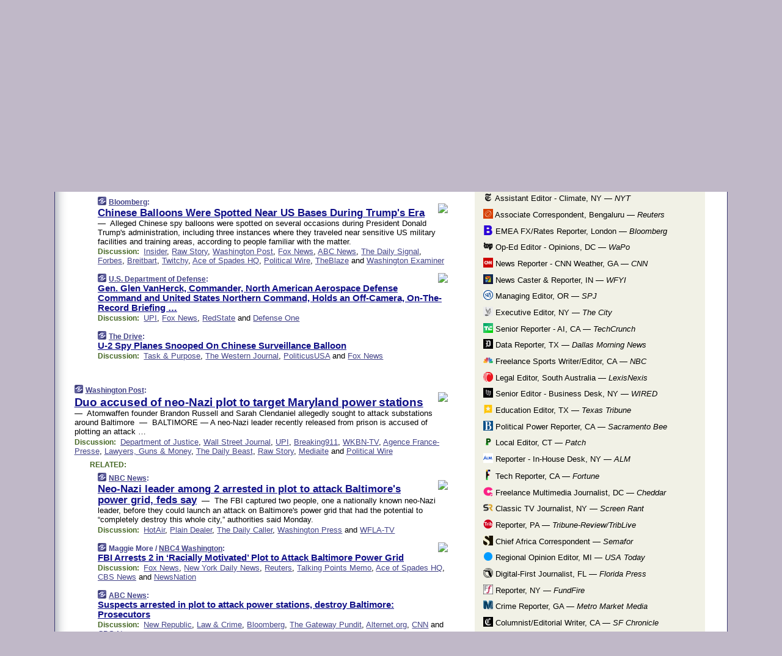

--- FILE ---
content_type: text/html
request_url: https://www.memeorandum.com/230206/p86
body_size: 51245
content:
<!DOCTYPE HTML PUBLIC "-//W3C//DTD HTML 4.01 Transitional//EN" "http://www.w3.org/TR/html4/loose.dtd">
<HTML>
<HEAD>
<TITLE>memeorandum: Chinese Balloons Were Spotted Near US Bases During Trump's Era (Bloomberg)</TITLE>
<META HTTP-EQUIV="Expires" CONTENT="now">
<META NAME="description" CONTENT="A continuously updated summary of the news stories that US political commentators are discussing online right now.">
<META NAME="application-name" content="memeorandum" />
<LINK REL="alternate" TYPE="application/rss+xml" TITLE="RSS" HREF="https://www.memeorandum.com/feed.xml" />
<META PROPERTY="og:site_name" CONTENT="memeorandum"/>
<META PROPERTY="og:type" CONTENT="article"/>
<META PROPERTY="og:title" CONTENT="Chinese Balloons Were Spotted Near US Bases During Trump's Era"/>
<META PROPERTY="og:description" CONTENT="From Bloomberg. View the full context on memeorandum."/>
<META PROPERTY="og:image" CONTENT="https://assets.bwbx.io/images/users/iqjWHBFdfxIU/iCeLpPaQLxKQ/v1/1200x857.jpg"/>
<META PROPERTY="og:image:width" CONTENT="1200"/>
<META PROPERTY="og:image:height" CONTENT="857"/>
<META PROPERTY="fb:app_id" CONTENT="575211495864458"/>
<meta name="twitter:card" content="summary" />
<meta name="twitter:site" content="@memeorandum" />
<meta name="twitter:title" content="Chinese Balloons Were Spotted Near US Bases During Trump's Era" />
<meta name="twitter:description" content="Bloomberg: Chinese Balloons Were Spotted Near US Bases During Trump's Era" />
<meta name="twitter:image" content="https://assets.bwbx.io/images/users/iqjWHBFdfxIU/iCeLpPaQLxKQ/v1/1200x857.jpg" />
<LINK REL="SHORTCUT ICON" HREF="/img/favicon.ico">
<link rel="image_src" href="https://www.memeorandum.com/m/config/politics/iicon.gif" />
<link rel="apple-touch-icon" href="https://www.memeorandum.com/m/config/politics/iicon.gif" />
<STYLE TYPE="text/css" MEDIA="all">
img.sharebutton {position:relative;bottom:-1px;cursor:pointer;cursor:hand;}
img.shareicon {min-height:16px;min-width:16px;}
.sharebox {position:absolute;z-index:50;}
.bdlight {position:relative;top:2px;left:2px;background-color:rgba(184, 182, 184, 0.4);-webkit-border-radius:7px;-moz-border-radius:7px;}
.bddark {position:relative;top:-1px;left:-1px;background-color:rgba(128, 128, 128, 0.4);-webkit-border-radius:7px;-moz-border-radius:7px;}
.shareboxcontent {position:relative;top:-1px;left:-1px;padding:6px 4px 4px;border:1px solid #3E3E74;background:#F3F3F3 none repeat;-webkit-border-radius:7px;-moz-border-radius:7px;}
table.share {width:14.5em;}
td.shareonhead {background:#3E3E74;color:white;font-weight:bold;}
.twittershare {position:relative;bottom:3px;padding-left:0.15em;}
.facebookshare {position:relative;bottom:3px;padding-left:0.15em;}
td.linkto {border-top:1px solid gray;}
table.permalinks {width:14.5em;}
td.permalinkhead {background:#3E3E74;color:white;font-weight:bold;}
td.permalink {padding:0;margin:0;}
input.permalink {font-size:0.9em;width:15.5em;}
a.share {text-decoration:underline;color:#345}
a.share:visited {color:#345;}
a.share:hover {background:#3E3E74;color:#fff;}
.rpan {position:relative !important}
#countercolspaceholder {display:none}
.spaceholdertransitions {-webkit-transition:height 0.4s ease;-moz-transition-property:height;-moz-transition-duration:0.4s;-o-transition-property:height;-o-transition-duration:0.4s}
.countercoltransitions {-webkit-transition:top 0.4s ease;-moz-transition-property:top;-moz-transition-duration:0.4s;-o-transition-property:top;-o-transition-duration:0.4s}
.notransitions {-webkit-transition-duration:0s !important;-moz-transition-duration:0s !important;-o-transition-duration:0s !important}
#newpostscounter {display:none;z-index:0;color:#3E3E74;border:solid 1px #e2e2f4;text-align:center;padding:0.5em 0;margin-top:1.6em;font-size:0.9em;font-weight:normal;background:-webkit-gradient(linear, left top, left bottom, from(#f2f2f4), to(#e2e2f4));background:-moz-linear-gradient(top, #f2f2f4, #e2e2f4);background-image:-o-linear-gradient(rgb(242,242,244),rgb(226,226,244));filter:progid:DXImageTransform.Microsoft.gradient(startColorstr='#f2f2f4', endColorstr='#e2e2f4');-webkit-border-radius:6px;-moz-border-radius:6px;border-radius:6px}
#newpostscounter:hover {border-color:#448;cursor:pointer}
#countercol {z-index:10;top:0;width:100%;background-color:white}
BODY {font-family:arial;font-size:0.80em;margin:0;padding:0}
FORM {margin:0}
A IMG {border:none;}
TD {font-family:arial;font-size:0.80em}
H1 {margin:0;font-size:2em;font-family:tahoma;font-weight:bold}
H1 A:visited {color:#118}
A:link {color:#118}
A:visited {color:#927}
A:hover {background:#118;color:#fff}
.mls A:link {color:#448;}
.mls A:visited {color:#957;}
.mls A:hover {background-color:#118;color:#fff;}
STRONG {font-weight:bolder;font-size:1.2em;line-height:1.1em}
.L1 {font-size:1.3em;font-weight:bolder}
.L2 {font-size:1.4em;font-weight:bolder}
.L3 {font-size:1.5em;font-weight:bold;line-height:1.1em;letter-spacing:-0.01em}
.L4 {font-size:1.7em;font-weight:bold;line-height:1.04em;letter-spacing:-0.02em}
.L5 {font-size:1.9em;font-weight:bold;line-height:1.02em;letter-spacing:-0.03em}
.ii {padding-top:0.2em}
.upd A.nfdl:link {color:#222;text-decoration:none;}
.upd A.nfdl:visited {color:#222;text-decoration:none;}
.upd A.nfdl:hover {background:#118;color:#fff;}
.relhed {margin-top:0.2em;margin-left:2em}
.relitems {margin:0 0 1em 3em}
.ill {float:right;padding:1em 0 0.5em 1em}
.sitems .ill {padding:0.1em 0 0 0.5em}
.hill {float:right;padding:0 0 0.5em 1em}
.sill {float:right;padding:0 0 0 0.5em}
.sponrn .ill {padding:0 0 0.5em 1em}
.item {padding-top:0.5em;padding-bottom:0.5em;clear:both}
.sitems .item {padding:0.8em 0}
.ifsp {background:#e7e7de;border:solid 2px #f0f0f8;margin:0.5em 0;padding:0.5em;position:relative;left:-0.5em}
.ifsp .item {padding:1em 0}
.ifspd {clear:both;padding-top:0.5em;color:#886;font-weight:bold;font-size:0.9em;text-align:right;text-transform:uppercase}
.heditem {padding-top:0.5em;padding-bottom:0.5em}
.hic {clear:both}
.halfcol DIV.heditem {padding-top:0.5em;padding-bottom:0.7em}
.halfcol {float:left;width:49.6%}
.clus {padding-top:0.5em;padding-bottom:0.5em}
.mlk {margin-top:0.1em}
.lnkr {margin-left:3.0em;padding-bottom:0.1em}
.lnkr A {font-weight:bolder}
.shr {margin-left:2.0em;padding:0.3em 0}
.shr A {padding:0.2em;border-color:#789;border-style:solid;border-width:1px;font-weight:bolder;font-size:0.9em}
.shr A:visited {color:#118}
.shr A:hover {background:#118;color:#fff}
A.oc {font-size:1.1em;text-decoration:none;color:#000;padding:0px 3px}
A.oc:visited {color:#000}
A.oc:hover {color:#000}
.show {border-color:#789;border-style:solid;border-width:1px;position:absolute;margin-left:-1.5em;font-weight:bold}
.drhed {color:#462;font-weight:bold;font-size:0.9em;padding-right:0.3em}
.rpan {float:left;width:38.9%;background:#fff}
.clearfloats {clear:both;width:100%;font-size:0.2em}
.nmpad {padding:1.5em 2em 0}
.mainpad {float:left;width:59%;padding-right:1.0em;background:url(/img/bakry.png)}
.padl {padding-left:2em}
.padlr {padding:0 2em}
.upd {padding-bottom:0.5em}
.upd A {font-weight:bold}
.upd A:visited {color:#118}
.upd A:hover {background-color:#118;color:#fff}
#preflink {text-align:right;padding:0.3em 3.8em}
#preflink A:visited {color:#118}
#preflink A:hover {background-color:#118;color:#fff}
#prefbox {margin:1.5em 0 0;padding-top:0.5em;padding-bottom:0.5em;border-style:solid none solid;border-width:4px;border-color:#821111;background:#f9d2d2;text-align:center}
.rtxt {padding-left:0.5em;padding-right:0.5em;padding-bottom:0.5em}
.snh A {font-weight:bolder}
.snh {padding:0.4em 0;}
.new {padding-left:2em;color:#f00;font-style:italic;font-weight:bold;font-family:arial;font-size:0.9em}
.recent {padding-left:2em;color:#b02;font-style:italic;font-weight:bold;font-family:arial;font-size:0.9em}
.ago {padding:0 0.5em 0;float:right;font-style:italic;font-size:0.9em}
.rnhdbak {letter-spacing:0.2em;text-transform:uppercase;font-family:arial;font-style:italic;font-weight:bold;color:#fff}
.rnhd1 {padding-left:0.6em}
.rnhd3 {padding-left:1em}
.rnbody {padding:0.7em 1.0em 0}
.rncont {margin-top:1.5em;max-width:1200px}
.rnbody P {margin:0.5em 0 0 0}
.nornbody {padding:0.7em 0.5em 0 0.5em}
.rnhang {text-align:right;margin-right:2.8em;padding:0.3em 1em 0.3em 1.5em;color:#fff;font-weight:bold;max-width:600px}
.aboutrn .rnhdbak {background:url(/img/green/rnhdbak.png)}
.aboutrn .rnhd1 {background:url(/img/green/rnhd1.png)}
.aboutrn .rnhd2 {background:url(/img/green/rnhd2.png)}
.aboutrn .rnhd3 {background:url(/img/green/rnhd3.png) no-repeat}
.aboutrn .rnftbak {background:url(/img/green/rnftbak.png) bottom left}
.aboutrn .rnbody {background:#d3e6d3}
.aboutrn .rnhang {background:url(/img/green/rnhang.png) bottom left}
.sponrn .rnhdbak {background:url(/img/y775/rnhdbak.png);}
.sponrn .rnhd1 {background:url(/img/y775/rnhd1.png);}
.sponrn .rnhd2 {background:url(/img/y775/rnhd2.png);}
.sponrn .rnhd3 {background:url(/img/y775/rnhd3.png) no-repeat;}
.sponrn .rnftbak {background:url(/img/y775/rnftbak.png) bottom left;}
.sponrn .rnbody {background:#e7e7de;}
.sponrn .rnhang {background:url(/img/y775/rnhang.png) bottom left;}
.featrn .rnhdbak {background:url(/img/p757/rnhdbak.png);}
.featrn .rnhd1 {background:url(/img/p757/rnhd1.png);}
.featrn .rnhd2 {background:url(/img/p757/rnhd2.png);}
.featrn .rnhd3 {background:url(/img/p757/rnhd3.png) no-repeat;}
.featrn .rnftbak {background:url(/img/p757/rnftbak.png) bottom left;}
.featrn .rnbody {background:#ece3ec;}
.featrn .rnhang {background:url(/img/p757/rnhang.png) bottom left;}
.col0rn .rnhdbak {background:url(/img/bl228/rnhdbak.png)}
.col0rn .rnhd1 {background:url(/img/bl228/rnhd1.png)}
.col0rn .rnhd2 {background:url(/img/bl228/rnhd2.png)}
.col0rn .rnhd3 {background:url(/img/bl228/rnhd3.png) no-repeat}
.col0rn .rnftbak {background:url(/img/bl228/rnftbak.png) bottom left}
.col0rn .rnbody {background:#e2e2f4}
.col0rn .rnhang {background:url(/img/bl228/rnhang.png) bottom left}
.col1rn .rnhdbak {background:url(/img/red/rnhdbak.png)}
.col1rn .rnhd1 {background:url(/img/red/rnhd1.png)}
.col1rn .rnhd2 {background:url(/img/red/rnhd2.png)}
.col1rn .rnhd3 {background:url(/img/red/rnhd3.png) no-repeat}
.col1rn .rnftbak {background:url(/img/red/rnftbak.png) bottom left}
.col1rn .rnbody {background:#f9d2d2}
.col1rn .rnhang {background:url(/img/red/rnhang.png) bottom left}
DIV.pagecont {margin:2em auto 2em auto;max-width:86em;border-style:solid;border-width:0.6em 1px;border-color:#3E3E74;background:#fff}
DIV.bcp {background:url(/img/bakry.png)}
BODY {background:#c0b8c8;}
#twitter_icon_preloader {display:none;background-image:url(/img/twitter_icon16.gif);background-repeat:no-repeat}
#facebook_icon_preloader {display:none;background-image:url(/img/facebook_icon16.gif);background-repeat:no-repeat}
CITE {font-weight:bold;font-size:0.9em;font-style:normal}
CITE {color:#448}
CITE A:link {color:#448}
CITE A:visited {color:#448}
CITE A:hover {color:#fff;background:#118}
DIV.shr A {background-color:#ddf}
A.oc:hover {background-color:#ddf}
A.oc {background-color:#ddf}
DIV.hha {background:#efebdc;padding:0.3em;border-bottom:solid 2px #c5c5c5;text-align:center;display:none}
</STYLE>
<STYLE TYPE="text/css" MEDIA="handheld">
DIV.hha {display:block}
</STYLE>
<script language="javascript">
<!--
var verticalName = 'memeorandum';
var verticalUrl =  'https://www.memeorandum.com/';
var shortenerPrefix = 'https://mrand.us/';
var twitterViaStr = '(via @memeorandum)';
var fbViaStr = '(via memeorandum.com)';
var shareIconsPath = '/img/';
var mouseOver = '';
var ignoreMouseOver = false;
var mouseOverButtonTimer;
function writeShareButton(shareBoxId) {
document.write('<img class="sharebutton" src="' + shareIconsPath + 'share.png" onclick="toggleShareBoxDisplay(\'' + shareBoxId +
'\');" onmouseover="mouseOverShareButton(\'' + shareBoxId + '\');" onmouseout="mouseOutOfShareBoxAndButton(\'' + shareBoxId + '\');"' +
' onmousedown="displayShareBox(event,\'' + shareBoxId + '\');">');
}
function mouseOverShareButton(shareBoxId) {
mouseOver = shareBoxId + 'b';
if (mouseOverButtonTimer)
clearTimeout(mouseOverButtonTimer);
mouseOverButtonTimer = setTimeout(function() { isMouseStillOnShareButton(shareBoxId); }, 1000);
}
function isMouseStillOnShareButton(shareBoxId) {
var shareBox = document.getElementById(shareBoxId);
if (mouseOver == (shareBoxId + 'b') && shareBox.style.display == 'none') {
initShareBoxIfNecessary(shareBoxId);
shareBox.style.display = 'block';
}
}
function mouseOutOfShareBoxAndButton(shareBoxId) {
mouseOver = '';
setTimeout(function() { isMouseStillOffShareBoxAndButton(shareBoxId); }, 1000);
}
function isMouseStillOffShareBoxAndButton(shareBoxId) {
if (!ignoreMouseOver && !(mouseOver == shareBoxId) && !(mouseOver == (shareBoxId + 'b')))
document.getElementById(shareBoxId).style.display = 'none';
}
function toggleShareBoxDisplay(shareBoxId) {
var shareBox = document.getElementById(shareBoxId);
if (mouseOverButtonTimer && mouseOver == (shareBoxId + 'b'))
clearTimeout(mouseOverButtonTimer);
initShareBoxIfNecessary(shareBoxId);
if (shareBox.style.display == 'block')
shareBox.style.display='none';
else
shareBox.style.display='block';
}
function displayShareBox(event,shareBoxId) {
if (detectRightClick(event)) {
initShareBoxIfNecessary(shareBoxId);
document.getElementById(shareBoxId).style.display='block';
}
}
function initShareBoxIfNecessary(shareBoxId) {
var shareBox = document.getElementById(shareBoxId);
if (!shareBox.getAttribute('init')) {
shareBox.innerHTML = getShareBoxHtml(shareBoxId);
shareBox.onmouseover = function() { mouseOver = shareBoxId; };
shareBox.onmouseout = function() { mouseOutOfShareBoxAndButton(shareBoxId); };
sharePermalink(shareBoxId);
populateShareBoxPermalinks(shareBoxId);
shareBox.setAttribute('init','true');
}
}
function sharePermalink(shareBoxId) {
var shareBox = document.getElementById(shareBoxId);
var twitterLink = document.getElementById(shareBoxId+'twl');
twitterLink.href = "https://twitter.com/intent/tweet?text=" +
encodeURIComponent(shareBox.getAttribute('head') + " " + shortenerPrefix + shareBox.getAttribute('spml'));
twitterLink.title = shareBox.getAttribute('head') + " " + shortenerPrefix + shareBox.getAttribute('spml');
var facebookLink = document.getElementById(shareBoxId+'fbl');
facebookLink.href = "https://www.facebook.com/sharer.php?u=" +
encodeURIComponent(shortenerPrefix + shareBox.getAttribute('spml')) + "&t=" + encodeURIComponent(shareBox.getAttribute('head'));
facebookLink.title = shareBox.getAttribute('head') + " " + shortenerPrefix + shareBox.getAttribute('spml');
}
function shareSource(shareBoxId) {
var shareBox = document.getElementById(shareBoxId);
var twitterLink = document.getElementById(shareBoxId+'twl');
twitterLink.href = "https://twitter.com/intent/tweet?text=" +
encodeURIComponent(shareBox.getAttribute('head') + " " + shareBox.getAttribute('url') + " " + twitterViaStr);
twitterLink.title = shareBox.getAttribute('head') + " " + shareBox.getAttribute('url') + " " + twitterViaStr;
var facebookLink = document.getElementById(shareBoxId+'fbl');
facebookLink.href = "https://www.facebook.com/sharer.php?u=" +
encodeURIComponent(shareBox.getAttribute('url')) + "&t=" + encodeURIComponent(shareBox.getAttribute('head') + " " + fbViaStr);
facebookLink.title = shareBox.getAttribute('head') +  " " + shareBox.getAttribute('url') + " " + fbViaStr;
}
function populateShareBoxPermalinks(shareBoxId) {
var pml = document.getElementById(shareBoxId).getAttribute('pml');
var pmlParts = pml.split('p');
var permalink = verticalUrl + pmlParts[0] + '/p' + pmlParts[1] + '#a' + pml;
document.getElementById(shareBoxId+'pml').value = permalink;
document.getElementById(shareBoxId+'pmll').href = permalink;
var spml = document.getElementById(shareBoxId).getAttribute('spml');
var shortPermalink = shortenerPrefix + spml;
document.getElementById(shareBoxId+'spml').value = shortPermalink;
document.getElementById(shareBoxId+'spmll').href = shortPermalink;
}
function selectTextboxContents(element) {
element.focus();
element.select();
}
function detectRightClick(event) {
return ((event.which == null && event.button == 2) // IE
|| event.which == 3) // others
}
function detectRightClickOnTextbox(event, element) {
if (detectRightClick(event)) {
ignoreMouseOver = true;
selectTextboxContents(element);
var shareBoxId = mouseOver;
setTimeout(function() { ignoreMouseOver = false; setTimeout(function() { isMouseStillOffShareBoxAndButton(shareBoxId); }, 0);}, 4000);
}
}
function getShareBoxHtml(shareBoxId) {
return '<div class="bdlight"><div class="bddark"><div class="shareboxcontent">' +
'<table class="share"><tr><td colspan="2" align="center" class="shareonhead">Share On:</td></tr>' +
'<tr><td><img class="shareicon" src="' + shareIconsPath + 'twitter_icon16.gif"/><span class="twittershare"><a id="' + shareBoxId + 'twl" class="share" target="_blank">Twitter</a></span></td>' +
'<td><img class="shareicon" src="' + shareIconsPath + 'facebook_icon16.gif"/><span class="facebookshare"><a id="' + shareBoxId + 'fbl" class="share" target="_blank">Facebook</a></span></td></tr>' +
'<tr><td colspan="2" class="linkto">Link to:' +
'<input type="radio" id="' + shareBoxId + 'ltp" name="' + shareBoxId + 'slt" value="permalink" onclick="sharePermalink(\'' + shareBoxId + '\')" checked/><label for="' + shareBoxId + 'ltp">' + verticalName + '</label>' +
'<input type="radio" id="' + shareBoxId + 'lts" name="' + shareBoxId + 'slt" value="sourcelink" onclick="shareSource(\'' + shareBoxId + '\')" /><label for="' + shareBoxId + 'lts">Source</label></td></tr><tr></table>' +
'<table class="permalinks"><tr><td colspan="2" align="center" class="permalinkhead">Permalink:</td></tr>' +
'<tr><td><a id="' + shareBoxId + 'pmll" class="share" target="_blank">Full</a></td><td align="right" class="permalink"><input id="' + shareBoxId + 'pml" type="text" class="permalink" readonly title="Ctrl+c to copy" onclick="selectTextboxContents(this);" onmousedown="detectRightClickOnTextbox(event, this);"></td></tr>' +
'<tr><td><a id="' + shareBoxId + 'spmll" class="share" target="_blank">Short</a></td><td align="right" class="permalink"><input id="' + shareBoxId + 'spml" type="text" class="permalink" readonly title="Ctrl+c to copy" onclick="selectTextboxContents(this);" onmousedown="detectRightClickOnTextbox(event, this);"></td></tr></table>' +
'</div></div></div>';
}
function preloadImage(id) {
var a=document.createElement("div");
a.id=id;
document.body.appendChild(a)
}
function preloadShareImages(){
preloadImage('twitter_icon_preloader');
preloadImage('facebook_icon_preloader');
}
-->
</script>
<script>
var NTptpssd = 40*1000;
var NTpsl = 3*60*1000;
var NTppds = 30*1000;
var NTrtdpsa = 15*60*1000;
var NTpssr = 40*1000;
var NTvn = document.title;
function NTgxhro() {
if (window.XMLHttpRequest) {
return new XMLHttpRequest();
} else if(window.ActiveXObject) {
return new ActiveXObject("Microsoft.XMLHTTP");
}
}
var NTlft;
var NTnpc = 0;
var NTnpcial = false;
var NTnpcs = false;
var NTpsst;
var NTdps = false;
var NTnpcr = NTgxhro();
var NTnpcrt;
var NTnpcrti =  10*1000;
function NTsnpcps() {
NTpsst = (new Date()).getTime();
NTfnpc();
}
function NTfnpc() {
NTnpcr.open("GET","/feedsmanager/ps?t=" + baseFeedTime, true);
NTnpcr.onreadystatechange = NThnpcrsc;
NTnpcr.send(null);
NTnpcrt = setTimeout(NTnpcrt_, NTnpcrti);
}
function NThnpcrsc() {
if (NTnpcr.readyState == 4) {
clearTimeout(NTnpcrt);
if (NTnpcr.status == 200) {
try {
var NTr = eval("(" + NTnpcr.responseText + ")");
if (!NTr.error && NTr.time > NTlft) {
NTlft = NTr.time;
if (NTr.at_least) {
if (NTr.count == 0 && NTnpc == 0) {
NTdps = false;
NTsnnpcf(true);
} else {
NTnpc = NTr.count > NTnpc? NTr.count : NTnpc;
NTnpcial = true;
NTunpc();
return;
}
} else {
NTnpc = NTr.count;
NTunpc();
NTdps = false;
NTsnnpcf(true);
}
} else {
NTsnnpcf(false);
}
} catch (e) {
NTsnnpcf(false);
}
} else {
NTsnnpcf(false);
}
}
}
function NTsnnpcf(NTfnps) {
var now = new Date();
if (now.getTime() - NTlft > NTrtdpsa && !NTdps)
NTdps = true;
if (NTfnps
|| NTdps
|| (now.getTime() + NTppds - NTpsst) > NTpsl)
setTimeout(NTsnpcps, NTnpssi());
else
setTimeout(NTfnpc, NTppds);
}
function NTnpssi() {
var now = new Date();
var NTnpt = (now.getMinutes() % 5)*60000 + now.getSeconds()*1000 + now.getMilliseconds();
var rand = Math.floor(Math.random()*NTpssr);
var NTtl = (NTnpt < NTptpssd ? NTptpssd : 300000 + NTptpssd) - NTnpt + rand;
return NTtl;
}
function NTunpc() {
document.getElementById('newpostscounter').innerHTML =
NTnpc + (NTnpcial? '+':'') + ' new item' + (NTnpc > 1 || NTnpcial ? 's' : '');
if (!NTnpcs && NTnpc > 0) {
var col = document.getElementById('countercol');
var ticker = document.getElementById('newpostscounter');
var holder = document.getElementById('countercolspaceholder');
var spacer = document.getElementById('counterspacer');
if (navigator.appName == 'Microsoft Internet Explorer')
ticker.style.display = 'block';
else {
col.style.position = 'absolute';
ticker.style.display = 'block';
holder.style.display = 'block';
if (spacer)
spacer.style.display = 'block';
holder.style.height=(col.offsetHeight - ticker.offsetHeight - ticker.offsetTop) + 'px';
function NTfcd () {
holder.style.display = 'none';
col.className = 'notransitions';
col.style.top = '0';
col.style.position = 'relative';
}
col.addEventListener('transitionend',NTfcd,false);
col.addEventListener('oTransitionEnd',NTfcd,false);
col.addEventListener('webkitTransitionEnd', NTfcd, false);
setTimeout(function() {
holder.className='spaceholdertransitions';
col.className='countercoltransitions';
col.style.top=(ticker.offsetHeight + ticker.offsetTop + (spacer? spacer.offsetHeight : 0)) +'px';
holder.style.height=(col.offsetHeight + (spacer? spacer.offsetHeight : 0)) +'px';
},1000);
}
NTnpcs = true;
}
if (NTnpc > 0)
document.title = '(' + NTnpc + (NTnpcial? '+':'') + ') ' + NTvn;
}
function NTnpcrt_() {
if (NTnpcr.readyState != 0) {
NTnpcr.onreadystatechange = null;
NTnpcr.abort();
NTsnnpcf(false);
}
}
function NTinpcp() {
NTlft = baseFeedTime;
var now = new Date();
if (now.getTime() - NTlft > NTrtdpsa)
NTdps = true;
var NTnpt = (now.getMinutes() % 5)*60000 + now.getSeconds()*1000 + now.getMilliseconds();
var NTbfd = new Date(baseFeedTime);
var NTnp;
if (now.getTime() - NTnpt == baseFeedTime - NTbfd.getSeconds()*1000 - NTbfd.getMilliseconds()) {
NTnp = 300000 + NTptpssd - NTnpt + Math.floor(Math.random()*NTpssr);
setTimeout(NTsnpcps, NTnp);
} else if (NTnpt < NTptpssd || NTnpt > NTptpssd + NTpsl) {
NTnp = NTnpssi();
setTimeout(NTsnpcps, NTnp);
} else {
NTpsst = now.getTime() - NTnpt + NTptpssd;
NTnp = Math.floor(Math.random()*NTpssr);
setTimeout(NTfnpc, NTnp);
}
}
function NTiD3fpor() {
var pattern = /https?:\/\/(www\.)?techmeme\.com($|\/$|\/#|\/river)/i;
return pattern.test(location.href);
}
function NTiD3t() {
if (NTiD3fpor())
NTit();
}
function NTit() {
setTimeout(function() {
NTinpcp();
}, 0);
}
</script>
<SCRIPT TYPE="text/javascript">
<!--
var pgrdad='February 7, 2023, 2:15 AM';
var e;
var nh=0;
var ncl=0;
var ctsidi=0;
var nwcbe;
var sdcbe;
var sccbe;
var fsne;
var ckd='';
function createCookie(name,value) {
document.cookie = name+"="+value+"; expires=Tue, 19 Jan 2038 03:14:07 GMT; path=/"+ckd;
}
function readCookie(name) {
var nameEQ = name + "=";
var ca = document.cookie.split(';');
for(var i=0;i < ca.length;i++) {
var c = ca[i];
while (c.charAt(0)==' ') c = c.substring(1,c.length);
if (c.indexOf(nameEQ) == 0) return c.substring(nameEQ.length,c.length);
}
return null;
}
function eraseCookie(name) {
document.cookie = name+"=; expires=Thu, 01-Jan-70 00:00:01 GMT; path=/"+ckd;
}
function xnwcb() { rnwcb(); svprefs(); }
function xsdcb() { rsdcb(); svprefs(); }
function xsccb() { rsccb(); svprefs(); }
function xfsn() { rfsn(); svprefs(); }
function rdprefs() {
var cookie_val = readCookie('myprefs');
nwcbe.checked = false;
sdcbe.checked = false;
sccbe.checked = false;
fsne.selectedIndex=2;
if (cookie_val) {
var va = cookie_val.split('+');
for(var i=0;i < va.length;i++) {
var val = va[i];
if (val == 'new_window') {
nwcbe.checked = true;
} else if (val == 'show_disc') {
sdcbe.checked = true;
} else if (val == 'show_cite') {
sccbe.checked = true;
} else if (val.indexOf('font_size') == 0) {
fsne.selectedIndex=parseInt(val.charAt(9));
}
}
}
}
function vfprefs() {
var cookie_val = readCookie('myprefs');
var ckdise = document.getElementById('ckdis');
if (cookie_val) { ckdise.style.display = 'none'; } else { ckdise.style.display = 'block'; }
}
function svprefs() {
var cookie_val = '';
if (nwcbe.checked) {
cookie_val += 'new_window';
}
if (sdcbe.checked) {
if (cookie_val) { cookie_val += '+'; }
cookie_val += 'show_disc';
}
if (sccbe.checked) {
if (cookie_val) { cookie_val += '+'; }
cookie_val += 'show_cite';
}
if (fsne.selectedIndex!=2) {
if (cookie_val) { cookie_val += '+'; }
cookie_val += 'font_size'+fsne.selectedIndex;
}
if (cookie_val == '') {
eraseCookie('myprefs');
} else {
createCookie('myprefs', cookie_val);
vfprefs();
}
}
function rnwcb() {
var where;
if (nwcbe.checked)
where = "_blank";
else
where = "_self";
var jump_prefix = location.href.substring(0, location.href.length - location.hash.length) + '#';
for (var i=0; i<=(document.links.length-1); i++) {
var href = document.links[i].href;
if ((href.indexOf("javascript:") != 0) && (href.indexOf(jump_prefix) != 0) && (!(/^https?:\/\/([a-z]+\.)?memeorandum\.com\//.test(href)) || /^https?:\/\/([a-z]+\.)?memeorandum\.com\/(i?gotos?|r|r2)/.test(href))) {
document.links[i].target = where;
}
}
}
function td(id) {
var e = document.getElementById(id);
if (e.style.display == 'none') {
e.style.display = 'block';
} else {
e.style.display = 'none';
}
}
function ickd() {
var dd = document.domain;
if (dd) {
var da = dd.split('.');
var rd=da[da.length-2]+'.'+da[da.length-1];
ckd='; domain=.'+rd;
}
}
function uab() {
var dr=document.referrer;
if ( dr && (
(dr.search(/\bstumbleupon\.com\//) != -1) || (
(dr.search(/\b(memeorandum|memorandum|memeorandom)\b/) == -1) &&
( ((dr.search(/[.\/]google\./) != -1) && (dr.search(/\bq=/) != -1)) ||
((dr.search(/\bsearch\.[a-z]+\./) != -1) && (dr.search(/\b(p|q|as_q)=/) != -1))
)
)
)
) {
td('addbox');
}
}
function init_all() {
cmplu();
td('preflink');
nwcbe = document.getElementById('nwcb');
sdcbe = document.getElementById('sdcb');
sccbe = document.getElementById('sccb');
fsne = document.getElementById('fsn');
eraseCookie('prefs');
ickd();
rdprefs();
rfsn();
rsdcb();
rsccb();
rnwcb();
hhash();
if (!document.styleSheets) {
document.getElementById('fscont').style.display = 'none';
}
uab();
TiLTT();
setTimeout("TeD()", TwTSE);
preloadShareImages();
}
var TdTD = 400;
var TnTB = 700;
var TwTSE = 200;
var TnOE = 3;
var TwTBE = 0;
var TwTCD = 150;
var TsTS = '/do/lc';
var TeTD = Number.MAX_VALUE;
var TgETD = false;
var TdE = new Array();
var TE = function() {
this.Tx = false;
this.Ts = 0;
this.Td = 0;
this.toString = function() {
return this.Ts + " " + this.Td;
}
}
TE.Tc = function (a,b) {
return a.Td - b.Td
}
var TcE_ = null;
function TgXMLHR() {
var Tx = false;
if (window.XMLHttpRequest) {
Tx = new XMLHttpRequest();
} else {
try
{
Tx = new ActiveXObject("Msxml2.XMLHTTP");
}
catch (ev)
{
try
{
Tx = new ActiveXObject("Microsoft.XMLHTTP");
}
catch (ev)
{
Tx = false;
}
}
}
return Tx;
}
function TeD() {
TcE_ = new TE();
TcE_.Tx = TgXMLHR();
if (TcE_.Tx) {
TcE_.Tx.open('POST', TsTS+'?tm=true', true);
TcE_.Tx.setRequestHeader("Content-type", "application/x-www-form-urlencoded");
TcE_.Tx.onreadystatechange = TeC;
TcE_.Ts = new Date().getTime();
TcE_.Tx.send(null);
}
}
function TeC() {
if (TcE_.Tx.readyState == 4 && TcE_.Tx.status == 200) {
TcE_.Td = new Date().getTime() -  TcE_.Ts;
TdE.push(TcE_);
if (TdE.length < TnOE)
setTimeout("TeD()", TwTBE);
else
TcED();
}
}
function TcED() {
TdE.sort(TE.Tc);
TeTD = TdE[Math.floor(TnOE/2)].Td + TwTCD;
TgETD= true;
}
function Tt(link) {
if (isSafari() && TgETD && TeTD <= TdTD)
{
var TtD = TeTD;
var Tx = TgXMLHR();
if (Tx) {
Tx.open('POST', TsTS+'?tm=false&href='+encodeURIComponent(link.href)+'&data='+TtD_(TtD),false);
Tx.setRequestHeader("Content-type", "application/x-www-form-urlencoded");
Tx.send(null);
}
}
else if (!(TgETD && (TeTD >= TnTB)))
{
var TtD;
if (!TgETD || (TgETD && (TeTD > TdTD)))
TtD = TdTD;
else
TtD = TeTD;
var Tx = TgXMLHR();
if (Tx) {
Tx.open('POST', TsTS+'?tm=false&href='+encodeURIComponent(link.href)+'&data='+TtD_(TtD),true);
Tx.setRequestHeader("Content-type", "application/x-www-form-urlencoded");
Tx.send(null);
var TcT = new Date();
TeT = TcT.getTime() + TtD;
while (TcT.getTime() < TeT)
TcT = new Date();
if (Tx.readyState != 4)
Tx.abort();
}
}
}
function isSafari() {
return ((navigator.appCodeName + navigator.appName + navigator.appVersion).search(/safari/i) != -1);
}
function TtD_(TtD) {
var data =
pgrdad + " " +
TdTD + " " +
TnTB + " " +
TwTSE + " " +
TnOE + " " +
TwTBE + " " +
TwTCD + " " +
TeTD + " " +
TgETD + " " +
"(" + TdE + ") " +
isSafari() + " " +
TtD;
return data;
}
function TiLTT() {
var jump_prefix = location.href.substring(0, location.href.length - location.hash.length) + '#';
for (var i=0; i<=(document.links.length-1); i++) {
var href = document.links[i].href;
if ((href.indexOf("javascript:") != 0) && (href.indexOf(jump_prefix) != 0))
document.links[i].onclick = function(){Tt(this)};
}
}
function cmplu() {
var a=location.hash;
if (!a) {
var lh=location.href;
lh = lh.replace(/\?.*$/, '');
if (lh.search(/\/[0-9][0-9][0-9][0-9][0-9][0-9]\/p[0-9]*$/) != -1) {
var pa = lh.split('/');
var di = pa.length - 2;
var na = lh + '#a' + pa[di] + pa[di+1];
window.location.replace(na);
}
}
}
function hhash() {
var a=location.hash;
if (a) {
var i=a.substring(2,a.length);
var je = document.getElementById(i);
je.scrollIntoView();
h(i);
}
}
function clh(id) {
ncl++;
if (ncl == nh) {
e.style.backgroundColor = 'transparent';
}
}
function h(id) {
if (e != null) {
e.style.backgroundColor = 'transparent';
}
e = document.getElementById(id);
e.style.backgroundColor = '#ff8';
nh++;
setTimeout('clh()',1500);
}
var nxbe;
var pxbe;
function bnxbe() {
if (nxbe) {
nxbe.style.display = 'block';
pxbe = nxbe;
}
}
function cnxbe() { nxbe = null; }
function nnid(id) {
if (pxbe && (!id || (pxbe != document.getElementById(id)))) { pxbe.style.display = 'none'; }
}
function dlbid(id) {
nxbe = document.getElementById(id);
if (nxbe) {
if (pxbe && (pxbe != nxbe)) { pxbe.style.display = 'none'; }
setTimeout('bnxbe()',50);
}
}
function tgd(idp, p, ii) {
var setd, setp;
if (p) { setp = 'block'; setd = 'none'; }
else { setp = 'none'; setd = 'block'; }
var i, ei;
if (ii) {
i=ii; ei=ii;
} else {
i=1; ei=-1;
document.getElementById(idp+'dxr').style.display = setd;
document.getElementById(idp+'pxr').style.display = setp;
}
while (true) {
var pe = document.getElementById(idp+'p'+i);
if (pe == null) { return; }
var de = document.getElementById(idp+'d'+i);
pe.style.display = setp;
de.style.display = setd;
document.getElementById(idp+'dx'+i).style.display = 'none';
if (i == ei) {
if (!p) { ffbug(idp,p,i); }
return;
}
i++;
}
}
function ffbug(idp,p,i) {
while (true) {
i++;
var pxe=document.getElementById(idp+'px'+i);
if (pxe) {
var d=pxe.style.display;
if (d == 'block') {
pxe.style.display = 'none';
pxe.style.display = 'block';
}
} else {
return;
}
}
}
function rsdcb() {
var j=0;
var setd, setp;
if (sdcbe.checked) { setp = 'block'; setd = 'none'; }
else { setp = 'none'; setd = 'block'; }
while (j < 100) {
var dxre = document.getElementById(j+'dxr');
if (dxre) {
dxre.style.display = setd;
document.getElementById(j+'pxr').style.display = 'none';
}
var i=1;
var pe = document.getElementById(j+'p'+i);
while (pe != null) {
pe.style.display = setp;
document.getElementById(j+'px'+i).style.display = setd;
document.getElementById(j+'d'+i).style.display = setd;
i++;
pe = document.getElementById(j+'p'+i);
}
j++;
}
}
function rsccb() {
var i=0;
var setval;
if (sccbe.checked) { setval = 'block'; } else { setval = 'none'; }
while (true) {
var te = document.getElementById('cts'+i);
if (te == null) { return; }
te.style.display = setval;
i++;
}
}
function rfsn() {
if (document.styleSheets) {
var ss = document.styleSheets[0];
var fs=1.2-0.2*fsne.selectedIndex;
if(ss.addRule) {
ss.addRule("body","font-size:"+fs+"em");
ss.addRule("td","font-size:"+fs+"em");
} else {
ss.insertRule("body,td{font-size:"+fs+"em}",ss.cssRules.length);
}
}
}
function cts(url, pp) {
var re = /#/g;
url = url.replace(re, '%23');
url = url.replace(/&/g, '%26');
var search_urls = [
'http://blogs.icerocket.com/search?q=' + url,
'http://blogsearch.google.com/blogsearch?q=' + url,
'http://www.ask.com/blogsearch?q=' + url
];
var search_site_names = [
'IceRocket',
'Google',
'Ask'
];
document.write('<DIV CLASS="mlk" ID="cts' + ctsidi + '" STYLE="display: none;"><SPAN CLASS="drhed">Link Search:</SPAN> ');
ctsidi++;
for (var i=0; i<search_urls.length; i++) {
var next_search_url = search_urls[i];
if (pp) {
next_search_url = next_search_url.replace(/%23/g, '%2523');
next_search_url = next_search_url.replace(/&/g, '%26');
next_search_url = next_search_url.replace(/\?/g, '%3F');
next_search_url = pp + next_search_url;
}
if (i>0) { document.write(', '); }
if (i == search_urls.length-1)  { document.write('and '); }
document.write('<A HREF="' + next_search_url + '">' + search_site_names[i] + '</A>');
}
document.write("</DIV>\n");
}
function smn() {
document.getElementById('more_new').style.display='block';
document.getElementById('show_more_new').style.display='none';
}
function hmn() {
document.getElementById('more_new').style.display='none';
document.getElementById('show_more_new').style.display='block';
}
// -->
</SCRIPT>
</HEAD>
<BODY ONLOAD="init_all();">
<DIV CLASS="hha">
Check out <B><A HREF="https://www.memeorandum.com/mini">Mini-memeorandum</A></B> for simple mobiles or
<B><A HREF="https://www.memeorandum.com/m">memeorandum Mobile</A></B> for modern smartphones.
</DIV>
<DIV CLASS="pagecont">
<DIV CLASS="bcp">
<DIV STYLE="float:right;">
<DIV CLASS="col0rn">
<DIV CLASS="rnhang">
2:15 AM ET, February 7, 2023
</DIV>
<DIV ID="preflink" STYLE="display:none">
<A HREF="javascript: td('aboutbox')">About</A> &nbsp;|&nbsp;
<A HREF="javascript: td('prefbox')">Preferences</A>
</DIV>
</DIV>
</DIV>
<DIV CLASS="nmpad">
<DIV ID="addbox" STYLE="display:none; float:right; margin:1em 3em 0 0; padding: 1em; background:#ffc; border: solid 1px #884;">
Add <B>memeorandum</B> to:
<A HREF="https://add.my.yahoo.com/rss?url=http://www.memeorandum.com/feed.xml">My Yahoo!</A>
or
<A HREF="https://fusion.google.com/add?feedurl=http://www.memeorandum.com/feed.xml">Google</A>
</DIV>
<H1>
<A HREF="https://www.memeorandum.com/" STYLE="background:transparent;"><IMG SRC="/img/memeorandum.gif" ALT="memeorandum"/></A>
</H1>
</DIV>
<DIV ID="prefbox" STYLE="display: none">
<FORM STYLE="margin:0">
<B>Preferences:</B> &nbsp;
<INPUT TYPE=checkbox ID="nwcb" ONCLICK="xnwcb();"><SPAN ONCLICK="nwcbe.checked=!nwcbe.checked;xnwcb();">Open Links in New Window</SPAN> &nbsp;
<INPUT TYPE=checkbox ID="sdcb" ONCLICK="xsdcb();"><SPAN ONCLICK="sdcbe.checked=!sdcbe.checked;xsdcb();">Show Discussion Excerpts</SPAN> &nbsp;
<INPUT TYPE=checkbox ID="sccb" ONCLICK="xsccb();"><SPAN ONCLICK="sccbe.checked=!sccbe.checked;xsccb();">Show Link Search</SPAN> &nbsp;
<SPAN ID="fscont">
&nbsp; Font Size:
<SELECT ID="fsn" ONCHANGE="xfsn();">
<OPTION>Very big</OPTION>
<OPTION>Big</OPTION>
<OPTION>Normal</OPTION>
<OPTION>Small</OPTION>
</SELECT>
&nbsp; &nbsp; </SPAN>
<INPUT TYPE=button VALUE="Done" ONCLICK="return td('prefbox');">
</FORM>
<DIV ID="ckdis" STYLE="display: none; padding-top: 0.5em;"><B>Note:</B> Because cookies are disabled, reloading this page will clear your settings.  Refer to <A HREF="https://www.google.com/cookies.html">this page</A> to reenable cookies.</DIV>
</DIV>

<DIV CLASS="mainpad">
<DIV CLASS="padl">
<DIV CLASS="col0rn">
<DIV CLASS="rncont">
<DIV CLASS="rnhdbak">
<SPAN CLASS="rnhd1">&nbsp;</SPAN><SPAN CLASS="rnhd2">Top Items:</SPAN><SPAN CLASS="rnhd3">&nbsp;</SPAN>
</DIV>
</DIV>
</DIV>
<DIV CLASS="nornbody">
<DIV CLASS="clus">
<A NAME="a230206p100"></A>
<A NAME="a230206p86"></A>
<A NAME="a230206p91"></A>
<DIV CLASS="item" ID="230206p100" ONMOUSEOVER="nnid('0dx1')">
<A HREF="https://www.cnn.com/2023/02/06/politics/military-intelligence-report-china-balloon-trump/"><IMG CLASS="ill" SRC="/230206/i100.jpg"></A>
<NOSCRIPT>
<A HREF="http://www.memeorandum.com/230206/p100#a230206p100" TITLE="Permalink"><IMG SRC="/img/pml.png"></A>
</NOSCRIPT>
<script language="javascript"><!--
writeShareButton('s1');
--></script>
<CITE>Zachary Cohen / <A HREF="https://www.cnn.com/">CNN</A>:</CITE>
<span id="s1" pml="230206p100" spml="Z9GZ" bitly="OOPS" url="https://www.cnn.com/2023/02/06/politics/military-intelligence-report-china-balloon-trump/" head="Exclusive: US intel assessment documents Chinese spy balloon incident under Trump (@zcohencnn / CNN)" class="sharebox" style="display:none;"></span>
<DIV CLASS="ii"><STRONG CLASS="L3"><A HREF="https://www.cnn.com/2023/02/06/politics/military-intelligence-report-china-balloon-trump/">Exclusive: US intel assessment documents Chinese spy balloon incident under Trump</A></STRONG>&nbsp; &mdash;&nbsp; A US military intelligence report from last year that focused on China's use of high-altitude balloons mentioned sightings in Hawaii and Florida during the Trump presidency, according to an excerpt of the report reviewed by CNN.</DIV>
<SCRIPT LANGUAGE="JavaScript"><!--
cts('https://www.cnn.com/2023/02/06/politics/military-intelligence-report-china-balloon-trump/');
--></SCRIPT>
<DIV ID="0d1"><DIV CLASS="mlk" ONMOUSEOVER="dlbid('0dx1')" ONMOUSEOUT="cnxbe()">
<DIV ID="0dx1" CLASS="show" STYLE="display:none;"><A CLASS="oc" HREF="javascript:tgd('0',true,1)">+</A></DIV>
<SPAN CLASS="drhed">Discussion:</SPAN>
<SPAN CLASS="mls"><A HREF="https://www.rawstory.com/chinese-spy-balloon-under-trump/">Raw Story</A>, <A HREF="https://www.alternet.org/military-domain-awarenessgap-trump/">Alternet.org</A>, <A HREF="https://www.politicususa.com/2023/02/06/trump-spy-balloons-only-found-because-biden-ordered-increased-vigilance.html">PoliticusUSA</A>, <A HREF="https://www.washingtonexaminer.com/policy/defense-national-security/pentagon-domain-awareness-gap-trump-biden-balloon">Washington Examiner</A>, <A HREF="https://thehill.com/policy/defense/3846363-pentagon-did-not-detect-previous-chinese-spy-balloons-us-general/">The Hill</A>, <A HREF="https://www.theblaze.com/news/glen-vanherck-chinese-spy-balloon">TheBlaze</A> and <A HREF="https://theconservativetreehouse.com/blog/2023/02/05/sunday-talks-house-intel-chairman-mike-turner-discusses-likely-china-objectives-with-massive-surveillance-balloon/">The Last Refuge</A></SPAN>
</DIV></DIV>
<DIV ID="0p1" STYLE="display: none;"><DIV CLASS="mlk">
<DIV ID="0px1" CLASS="show"><A CLASS="oc" HREF="javascript:tgd('0',false,1)">&ndash;</A></DIV>
<SPAN CLASS="drhed">Discussion:</SPAN>
<DIV CLASS="lnkr"><CITE>Sarah K. Burris / <A HREF="https://rawstory.com/">Raw Story</A>:</CITE> &nbsp; <A HREF="https://www.rawstory.com/chinese-spy-balloon-under-trump/">Intel docs show proof of China spy balloons during Trump's presidency in 2019</A></DIV><DIV CLASS="lnkr"><CITE>Maya Boddie / <A HREF="https://www.alternet.org/">Alternet.org</A>:</CITE> &nbsp; <A HREF="https://www.alternet.org/military-domain-awarenessgap-trump/">U.S. military &lsquo;domain awareness gap&rsquo; made way for Chinese spy balloons under Trump administration: report</A></DIV><DIV CLASS="lnkr"><CITE>Sarah Jones / <A HREF="https://www.politicususa.com/">PoliticusUSA</A>:</CITE> &nbsp; <A HREF="https://www.politicususa.com/2023/02/06/trump-spy-balloons-only-found-because-biden-ordered-increased-vigilance.html">Trump Spy Balloons Only Found Because Biden Ordered Increased Vigilance</A></DIV><DIV CLASS="lnkr"><CITE>Mike Brest / <A HREF="http://www.washingtonexaminer.com/">Washington Examiner</A>:</CITE> &nbsp; <A HREF="https://www.washingtonexaminer.com/policy/defense-national-security/pentagon-domain-awareness-gap-trump-biden-balloon">&lsquo;Domain awareness gap&rsquo; explains Trump-Biden differences on Chinese spy balloons: Pentagon</A></DIV><DIV CLASS="lnkr"><CITE>Stephen Neukam / <A HREF="http://www.thehill.com/">The Hill</A>:</CITE> &nbsp; <A HREF="https://thehill.com/policy/defense/3846363-pentagon-did-not-detect-previous-chinese-spy-balloons-us-general/">Pentagon &lsquo;did not detect&rsquo; previous Chinese spy balloons: US general</A></DIV><DIV CLASS="lnkr"><CITE>Chris Enloe / <A HREF="https://www.theblaze.com/">TheBlaze</A>:</CITE> &nbsp; <A HREF="https://www.theblaze.com/news/glen-vanherck-chinese-spy-balloon">Top military commander confirms key detail that Pentagon official omitted to incite criticism against Trump</A></DIV><DIV CLASS="lnkr"><CITE>Sundance / <A HREF="https://theconservativetreehouse.com/">The Last Refuge</A>:</CITE> &nbsp; <A HREF="https://theconservativetreehouse.com/blog/2023/02/05/sunday-talks-house-intel-chairman-mike-turner-discusses-likely-china-objectives-with-massive-surveillance-balloon/">Sunday Talks, House Intel Chairman Mike Turner Discusses Likely China Objectives with Massive Surveillance Balloon</A></DIV><DIV CLASS="shr" ID="0dxr" STYLE="display:block;"><A HREF="javascript:tgd('0',true)">&raquo; All Related Discussion</A></DIV><DIV CLASS="shr" ID="0pxr" STYLE="display:none;"><A HREF="javascript:tgd('0',false)">&laquo; Hide All Related Discussion</A></DIV></DIV>
</DIV>
</DIV>
<DIV CLASS="relhed"><SPAN CLASS="drhed">RELATED:</SPAN></DIV><DIV CLASS="relitems">
<A NAME="a230206p79"></A>
<DIV CLASS="item" ID="230206p86" ONMOUSEOVER="nnid('0dx2')">
<A HREF="https://www.bloomberg.com/news/articles/2023-02-06/chinese-balloons-spotted-near-military-bases-near-guam-virginia-under-trump"><IMG CLASS="ill" SRC="/230206/i86.jpg"></A>
<NOSCRIPT>
<A HREF="http://www.memeorandum.com/230206/p86#a230206p86" TITLE="Permalink"><IMG SRC="/img/pml.png"></A>
</NOSCRIPT>
<script language="javascript"><!--
writeShareButton('s2');
--></script>
<CITE><A HREF="https://www.bloomberg.com/">Bloomberg</A>:</CITE>
<span id="s2" pml="230206p86" spml="Z9GL" bitly="OOPS" url="https://www.bloomberg.com/news/articles/2023-02-06/chinese-balloons-spotted-near-military-bases-near-guam-virginia-under-trump" head="Chinese Balloons Were Spotted Near US Bases During Trump's Era (Bloomberg)" class="sharebox" style="display:none;"></span>
<DIV CLASS="ii"><STRONG CLASS="L1"><A HREF="https://www.bloomberg.com/news/articles/2023-02-06/chinese-balloons-spotted-near-military-bases-near-guam-virginia-under-trump">Chinese Balloons Were Spotted Near US Bases During Trump's Era</A></STRONG>&nbsp; &mdash;&nbsp; Alleged Chinese spy balloons were spotted on several occasions during President Donald Trump's administration, including three instances where they traveled near sensitive US military facilities and training areas, according to people familiar with the matter.</DIV>
<SCRIPT LANGUAGE="JavaScript"><!--
cts('https://www.bloomberg.com/news/articles/2023-02-06/chinese-balloons-spotted-near-military-bases-near-guam-virginia-under-trump');
--></SCRIPT>
<DIV ID="0d2"><DIV CLASS="mlk" ONMOUSEOVER="dlbid('0dx2')" ONMOUSEOUT="cnxbe()">
<DIV ID="0dx2" CLASS="show" STYLE="display:none;"><A CLASS="oc" HREF="javascript:tgd('0',true,2)">+</A></DIV>
<SPAN CLASS="drhed">Discussion:</SPAN>
<SPAN CLASS="mls"><A HREF="https://www.businessinsider.com/chinese-spy-balloons-seen-during-trump-administration-classified-as-ufos-2023-2?op=1">Insider</A>, <A HREF="https://www.rawstory.com/donald-trump-chinese-spy-balloons/">Raw Story</A>, <A HREF="https://www.washingtonpost.com/politics/2023/02/06/four-things-that-pop-chinese-balloon-incident/">Washington Post</A>, <A HREF="https://www.foxnews.com/opinion/tucker-carlson-people-owe-you-truth-china-spy-balloon-lying-to-you">Fox News</A>, <A HREF="https://abcnews.go.com/Politics/balloon-incident-shows-chinas-growing-arrogance-expert/story?id=96923302">ABC News</A>, <A HREF="https://www.dailysignal.com/2023/02/06/did-china-send-spy-balloons-during-trump-presidency-faa-isnt-saying/">The Daily Signal</A>, <A HREF="https://www.forbes.com/sites/mattnovak/2023/02/06/trump-officials-admit-chinese-spy-balloons-flew-over-us-during-previous-administration-according-to-latest-report/">Forbes</A>, <A HREF="https://www.breitbart.com/asia/2023/02/06/china-shooting-down-spy-balloon-obvious-overreaction-we-may-shoot-down-u-s-aircraft/">Breitbart</A>, <A HREF="https://twitchy.com/dougp-3137/2023/02/06/richard-grenell-responds-to-biden-admin-offer-to-give-ex-trump-officials-a-chinese-spy-balloon-briefing/">Twitchy</A>, <A HREF="https://acecomments.mu.nu/?post=403061">Ace of Spades HQ</A>, <A HREF="https://politicalwire.com/2023/02/06/spy-balloons-spotted-over-bases-during-trump-years/">Political Wire</A>, <A HREF="https://www.theblaze.com/news/trump-administration-china-spy-balloon-allegation">TheBlaze</A> and <A HREF="https://www.washingtonexaminer.com/policy/defense-national-security/trump-miller-keystone-kops-china-balloon">Washington Examiner</A></SPAN>
</DIV></DIV>
<DIV ID="0p2" STYLE="display: none;"><DIV CLASS="mlk">
<DIV ID="0px2" CLASS="show"><A CLASS="oc" HREF="javascript:tgd('0',false,2)">&ndash;</A></DIV>
<SPAN CLASS="drhed">Discussion:</SPAN>
<DIV CLASS="lnkr"><CITE>Katherine Tangalakis-Lippert / <A HREF="https://www.insider.com/">Insider</A>:</CITE> &nbsp; <A HREF="https://www.businessinsider.com/chinese-spy-balloons-seen-during-trump-administration-classified-as-ufos-2023-2?op=1">The 3 Chinese spy balloons spotted during the Trump administration were initially classified as UFOs</A></DIV><DIV CLASS="lnkr"><CITE>David Edwards / <A HREF="https://rawstory.com/">Raw Story</A>:</CITE> &nbsp; <A HREF="https://www.rawstory.com/donald-trump-chinese-spy-balloons/">Chinese spy balloons, mistaken for UFOs, flew near military bases during Trump presidency: report</A></DIV><DIV CLASS="lnkr"><CITE><A HREF="https://www.washingtonpost.com/">Washington Post</A>:</CITE> &nbsp; <A HREF="https://www.washingtonpost.com/politics/2023/02/06/four-things-that-pop-chinese-balloon-incident/">Four things that pop from the Chinese balloon incident</A></DIV><DIV CLASS="lnkr"><CITE><A HREF="http://www.foxnews.com/">Fox News</A>:</CITE> &nbsp; <A HREF="https://www.foxnews.com/opinion/tucker-carlson-people-owe-you-truth-china-spy-balloon-lying-to-you">TUCKER CARLSON: The people who owe you the truth on China spy balloon are lying to you</A></DIV><DIV CLASS="lnkr"><CITE><A HREF="http://abcnews.go.com/">ABC News</A>:</CITE> &nbsp; <A HREF="https://abcnews.go.com/Politics/balloon-incident-shows-chinas-growing-arrogance-expert/story?id=96923302">Balloon incident shows China's growing &lsquo;arrogance&rsquo;: Expert</A></DIV><DIV CLASS="lnkr"><CITE>Fred Lucas / <A HREF="https://www.dailysignal.com/">The Daily Signal</A>:</CITE> &nbsp; <A HREF="https://www.dailysignal.com/2023/02/06/did-china-send-spy-balloons-during-trump-presidency-faa-isnt-saying/">Did China Send Spy Balloons During Trump Presidency? FAA Isn't Saying</A></DIV><DIV CLASS="lnkr"><CITE>Matt Novak / <A HREF="http://www.forbes.com/">Forbes</A>:</CITE> &nbsp; <A HREF="https://www.forbes.com/sites/mattnovak/2023/02/06/trump-officials-admit-chinese-spy-balloons-flew-over-us-during-previous-administration-according-to-latest-report/">Trump Officials Admit Chinese Spy Balloons Flew Over U.S. During Previous Administration According To Latest Report</A></DIV><DIV CLASS="lnkr"><CITE>Frances Martel / <A HREF="http://www.breitbart.com/">Breitbart</A>:</CITE> &nbsp; <A HREF="https://www.breitbart.com/asia/2023/02/06/china-shooting-down-spy-balloon-obvious-overreaction-we-may-shoot-down-u-s-aircraft/">China: Shooting Down Spy Balloon an &lsquo;Obvious Overreaction&rsquo;; We May Shoot Down U.S. Aircraft</A></DIV><DIV CLASS="lnkr"><CITE>Doug P. / <A HREF="https://twitchy.com/">Twitchy</A>:</CITE> &nbsp; <A HREF="https://twitchy.com/dougp-3137/2023/02/06/richard-grenell-responds-to-biden-admin-offer-to-give-ex-trump-officials-a-chinese-spy-balloon-briefing/">Richard Grenell responds to Biden admin offer to give Ex Trump officials a Chinese spy balloon briefing</A></DIV><DIV CLASS="lnkr"><CITE>Richard Grenell / <A HREF="https://ace.mu.nu/">Ace of Spades HQ</A>:</CITE> &nbsp; <A HREF="https://acecomments.mu.nu/?post=403061">Biden's Deep State Defenders Put Out New Official IC Lie That Chinese Spy Airships Were Always Over the US Under Trump</A></DIV><DIV CLASS="lnkr"><CITE>Taegan Goddard / <A HREF="https://politicalwire.com/">Political Wire</A>:</CITE> &nbsp; <A HREF="https://politicalwire.com/2023/02/06/spy-balloons-spotted-over-bases-during-trump-years/">Spy Balloons Spotted Over Bases During Trump's Era</A></DIV><DIV CLASS="lnkr"><CITE>Chris Enloe / <A HREF="https://www.theblaze.com/">TheBlaze</A>:</CITE> &nbsp; <A HREF="https://www.theblaze.com/news/trump-administration-china-spy-balloon-allegation">Top Biden official defends Trump after Pentagon tries to deflect criticism from Biden over Chinese spy balloon</A></DIV><DIV CLASS="lnkr"><CITE>Mike Brest / <A HREF="http://www.washingtonexaminer.com/">Washington Examiner</A>:</CITE> &nbsp; <A HREF="https://www.washingtonexaminer.com/policy/defense-national-security/trump-miller-keystone-kops-china-balloon">Trump's last Pentagon chief pans Biden &lsquo;Keystone Kops&rsquo; China balloon response</A></DIV></DIV>
</DIV>
</DIV>
<DIV CLASS="hic heditem" ID="230206p91" ONMOUSEOVER="nnid('0dx3')">
<A HREF="https://www.defense.gov/News/Transcripts/Transcript/Article/3289888/gen-glen-vanherck-commander-north-american-aerospace-defense-command-and-united/"><IMG CLASS="hill" SRC="/230206/i91.jpg"></A>
<NOSCRIPT>
<A HREF="http://www.memeorandum.com/230206/p91#a230206p91" TITLE="Permalink"><IMG SRC="/img/pml.png"></A>
</NOSCRIPT>
<script language="javascript"><!--
writeShareButton('s3');
--></script>
<CITE><A HREF="https://www.defense.gov/">U.S. Department of Defense</A>:</CITE>
<span id="s3" pml="230206p91" spml="Z9GQ" bitly="OOPS" url="https://www.defense.gov/News/Transcripts/Transcript/Article/3289888/gen-glen-vanherck-commander-north-american-aerospace-defense-command-and-united/" head="Gen. Glen VanHerck, Commander, North American Aerospace Defense Command and United States Northern Command, Holds an Off-Camera, On-The-Record Briefing ... (U.S. Department of Defense)" class="sharebox" style="display:none;"></span>
<BR>
<STRONG><A HREF="https://www.defense.gov/News/Transcripts/Transcript/Article/3289888/gen-glen-vanherck-commander-north-american-aerospace-defense-command-and-united/">Gen. Glen VanHerck, Commander, North American Aerospace Defense Command and United States Northern Command, Holds an Off-Camera, On-The-Record Briefing &hellip; </A></STRONG>
<SCRIPT LANGUAGE="JavaScript"><!--
cts('https://www.defense.gov/News/Transcripts/Transcript/Article/3289888/gen-glen-vanherck-commander-north-american-aerospace-defense-command-and-united/');
--></SCRIPT>
<DIV ID="0d3"><DIV CLASS="mlk" ONMOUSEOVER="dlbid('0dx3')" ONMOUSEOUT="cnxbe()">
<DIV ID="0dx3" CLASS="show" STYLE="display:none;"><A CLASS="oc" HREF="javascript:tgd('0',true,3)">+</A></DIV>
<SPAN CLASS="drhed">Discussion:</SPAN>
<SPAN CLASS="mls"><A HREF="https://www.upi.com/Top_News/US/2023/02/07/navy-recovery-debris-chinese-surveillance-balloon/5931675740419/">UPI</A>, <A HREF="https://www.foxnews.com/us/us-military-cautious-chinese-spy-flight-potential-explosives-detonate-destroy-balloon">Fox News</A>, <A HREF="https://redstate.com/nick-arama/2023/02/06/new-info-on-chinese-spy-balloon-from-norad-commander-is-jaw-dropping-n699400">RedState</A> and <A HREF="https://www.defenseone.com/technology/2023/02/chinas-balloon-may-have-taught-pentagon-more-beijing-learned-it-general-says/382642/">Defense One</A></SPAN>
</DIV></DIV>
<DIV ID="0p3" STYLE="display: none;"><DIV CLASS="mlk">
<DIV ID="0px3" CLASS="show"><A CLASS="oc" HREF="javascript:tgd('0',false,3)">&ndash;</A></DIV>
<SPAN CLASS="drhed">Discussion:</SPAN>
<DIV CLASS="lnkr"><CITE>Sheri Walsh / <A HREF="http://www.upi.com/">UPI</A>:</CITE> &nbsp; <A HREF="https://www.upi.com/Top_News/US/2023/02/07/navy-recovery-debris-chinese-surveillance-balloon/5931675740419/">U.S. Navy collects debris from Chinese surveillance balloon</A></DIV><DIV CLASS="lnkr"><CITE><A HREF="http://www.foxnews.com/">Fox News</A>:</CITE> &nbsp; <A HREF="https://www.foxnews.com/us/us-military-cautious-chinese-spy-flight-potential-explosives-detonate-destroy-balloon">US military cautious that Chinese spy flight had &lsquo;potential for explosives to detonate and destroy&rsquo; balloon</A></DIV><DIV CLASS="lnkr"><CITE>Nick Arama / <A HREF="https://redstate.com/">RedState</A>:</CITE> &nbsp; <A HREF="https://redstate.com/nick-arama/2023/02/06/new-info-on-chinese-spy-balloon-from-norad-commander-is-jaw-dropping-n699400">New Info on Chinese Spy Balloon From NORAD Commander Is Jaw-Dropping</A></DIV><DIV CLASS="lnkr"><CITE>Patrick Tucker / <A HREF="https://www.defenseone.com/">Defense One</A>:</CITE> &nbsp; <A HREF="https://www.defenseone.com/technology/2023/02/chinas-balloon-may-have-taught-pentagon-more-beijing-learned-it-general-says/382642/">China's Balloon May Have Taught Pentagon More Than Beijing Learned From It, General Says</A></DIV></DIV>
</DIV>
</DIV>
<DIV CLASS="heditem" ID="230206p79" ONMOUSEOVER="nnid('0dx4')">
<NOSCRIPT>
<A HREF="http://www.memeorandum.com/230206/p79#a230206p79" TITLE="Permalink"><IMG SRC="/img/pml.png"></A>
</NOSCRIPT>
<script language="javascript"><!--
writeShareButton('s4');
--></script>
<CITE><A HREF="https://www.thedrive.com/">The Drive</A>:</CITE>
<span id="s4" pml="230206p79" spml="Z9GE" bitly="OOPS" url="https://www.thedrive.com/the-war-zone/u-2-spy-planes-snooped-on-chinese-surveillance-balloon" head="U-2 Spy Planes Snooped On Chinese Surveillance Balloon (The Drive)" class="sharebox" style="display:none;"></span>
<BR>
<STRONG><A HREF="https://www.thedrive.com/the-war-zone/u-2-spy-planes-snooped-on-chinese-surveillance-balloon">U-2 Spy Planes Snooped On Chinese Surveillance Balloon</A></STRONG>
<SCRIPT LANGUAGE="JavaScript"><!--
cts('https://www.thedrive.com/the-war-zone/u-2-spy-planes-snooped-on-chinese-surveillance-balloon');
--></SCRIPT>
<DIV ID="0d4"><DIV CLASS="mlk" ONMOUSEOVER="dlbid('0dx4')" ONMOUSEOUT="cnxbe()">
<DIV ID="0dx4" CLASS="show" STYLE="display:none;"><A CLASS="oc" HREF="javascript:tgd('0',true,4)">+</A></DIV>
<SPAN CLASS="drhed">Discussion:</SPAN>
<SPAN CLASS="mls"><A HREF="https://taskandpurpose.com/news/china-us-espionage-methods/">Task &amp; Purpose</A>, <A HREF="https://www.westernjournal.com/callsigns-f-22s-downed-chinese-surveillance-balloon-carry-big-meaning/">The Western Journal</A>, <A HREF="https://www.politicususa.com/2023/02/06/biden-offers-to-brief-trump-officials-on-their-3-chinese-spy-balloon-screw-ups.html">PoliticusUSA</A> and <A HREF="https://www.foxnews.com/politics/trump-top-national-security-officials-refute-claim-chinese-spy-balloons-transited-us-under-last-admin">Fox News</A></SPAN>
</DIV></DIV>
<DIV ID="0p4" STYLE="display: none;"><DIV CLASS="mlk">
<DIV ID="0px4" CLASS="show"><A CLASS="oc" HREF="javascript:tgd('0',false,4)">&ndash;</A></DIV>
<SPAN CLASS="drhed">Discussion:</SPAN>
<DIV CLASS="lnkr"><CITE>Jeff Schogol / <A HREF="https://taskandpurpose.com/">Task &amp; Purpose</A>:</CITE> &nbsp; <A HREF="https://taskandpurpose.com/news/china-us-espionage-methods/">Balloons to cyber attacks: How China has spied on the US for decades</A></DIV><DIV CLASS="lnkr"><CITE>Jack Davis / <A HREF="https://www.westernjournal.com/">The Western Journal</A>:</CITE> &nbsp; <A HREF="https://www.westernjournal.com/callsigns-f-22s-downed-chinese-surveillance-balloon-carry-big-meaning/">Call Signs of F-22s That Downed Chinese Surveillance Balloon Carry a Big Meaning</A></DIV><DIV CLASS="lnkr"><CITE><A HREF="https://www.politicususa.com/">PoliticusUSA</A>:</CITE> &nbsp; <A HREF="https://www.politicususa.com/2023/02/06/biden-offers-to-brief-trump-officials-on-their-3-chinese-spy-balloon-screw-ups.html">Biden Offers To Brief Trump Officials On Their 3 Chinese Spy Balloon Screw Ups</A></DIV><DIV CLASS="lnkr"><CITE>Brooke Singman / <A HREF="http://www.foxnews.com/">Fox News</A>:</CITE> &nbsp; <A HREF="https://www.foxnews.com/politics/trump-top-national-security-officials-refute-claim-chinese-spy-balloons-transited-us-under-last-admin">Trump, top national security officials refute claim that Chinese spy balloons transited US under last admin</A></DIV></DIV>
</DIV>
</DIV>
</DIV>
</DIV>
<DIV CLASS="clus">
<A NAME="a230206p29"></A>
<A NAME="a230206p82"></A>
<A NAME="a230206p93"></A>
<DIV CLASS="item" ID="230206p29" ONMOUSEOVER="nnid('1dx1')">
<A HREF="https://www.washingtonpost.com/dc-md-va/2023/02/06/maryland-power-grid-neonazi-brandon-russell/"><IMG CLASS="ill" SRC="/230206/i29.jpg"></A>
<NOSCRIPT>
<A HREF="http://www.memeorandum.com/230206/p29#a230206p29" TITLE="Permalink"><IMG SRC="/img/pml.png"></A>
</NOSCRIPT>
<script language="javascript"><!--
writeShareButton('s5');
--></script>
<CITE><A HREF="https://www.washingtonpost.com/">Washington Post</A>:</CITE>
<span id="s5" pml="230206p29" spml="Z9FS" bitly="OOPS" url="https://www.washingtonpost.com/dc-md-va/2023/02/06/maryland-power-grid-neonazi-brandon-russell/" head="Duo accused of neo-Nazi plot to target Maryland power stations (Washington Post)" class="sharebox" style="display:none;"></span>
<DIV CLASS="ii"><STRONG CLASS="L3"><A HREF="https://www.washingtonpost.com/dc-md-va/2023/02/06/maryland-power-grid-neonazi-brandon-russell/">Duo accused of neo-Nazi plot to target Maryland power stations</A></STRONG>&nbsp; &mdash;&nbsp; Atomwaffen founder Brandon Russell and Sarah Clendaniel allegedly sought to attack substations around Baltimore&nbsp; &mdash;&nbsp; BALTIMORE &mdash; A neo-Nazi leader recently released from prison is accused of plotting an attack &hellip; </DIV>
<SCRIPT LANGUAGE="JavaScript"><!--
cts('https://www.washingtonpost.com/dc-md-va/2023/02/06/maryland-power-grid-neonazi-brandon-russell/');
--></SCRIPT>
<DIV ID="1d1"><DIV CLASS="mlk" ONMOUSEOVER="dlbid('1dx1')" ONMOUSEOUT="cnxbe()">
<DIV ID="1dx1" CLASS="show" STYLE="display:none;"><A CLASS="oc" HREF="javascript:tgd('1',true,1)">+</A></DIV>
<SPAN CLASS="drhed">Discussion:</SPAN>
<SPAN CLASS="mls"><A HREF="https://www.justice.gov/opa/pr/maryland-woman-and-florida-man-charged-federally-conspiring-destroy-energy-facilities">Department of Justice</A>, <A HREF="https://www.wsj.com/articles/neo-nazi-leader-woman-charged-in-plot-to-attack-maryland-power-grid-11675715698?mod=djemalertNEWS">Wall Street Journal</A>, <A HREF="https://www.upi.com/Top_News/US/2023/02/06/baltimore-power-grid-racially-motivated-attack/3591675715867/">UPI</A>, <A HREF="https://breaking911.com/doj-neo-nazi-leader-and-maryland-woman-allegedly-plotted-to-completely-destroy-baltimore/">Breaking911</A>, <A HREF="https://www.wkbn.com/hill-politics/suspects-planned-to-attack-baltimore-power-grid-authorities-say/">WKBN-TV</A>, <A HREF="https://www.timesofisrael.com/us-charges-neo-nazi-atomwaffen-leader-in-plot-to-attack-power-stations/">Agence France-Presse</A>, <A HREF="https://www.lawyersgunsmoneyblog.com/2023/02/nazis-plotted-to-destroy-baltimores-power-grid">Lawyers, Guns &amp; Money</A>, <A HREF="https://www.thedailybeast.com/neo-nazis-brandon-russell-sarah-clendaniel-arrested-for-plot-to-blow-up-baltimore-power-grid">The Daily Beast</A>, <A HREF="https://www.rawstory.com/nazi-power-grid/">Raw Story</A>, <A HREF="https://www.mediaite.com/politics/just-in-neo-nazi-leader-arrested-for-plotting-attack-on-baltimore-power-stations-in-effort-to-lay-this-city-to-waste/">Mediaite</A> and <A HREF="https://politicalwire.com/2023/02/06/neo-nazi-leader-accused-of-plotting-power-grid-attack/">Political Wire</A></SPAN>
</DIV></DIV>
<DIV ID="1p1" STYLE="display: none;"><DIV CLASS="mlk">
<DIV ID="1px1" CLASS="show"><A CLASS="oc" HREF="javascript:tgd('1',false,1)">&ndash;</A></DIV>
<SPAN CLASS="drhed">Discussion:</SPAN>
<DIV CLASS="lnkr"><CITE><A HREF="https://www.justice.gov/">Department of Justice</A>:</CITE> &nbsp; <A HREF="https://www.justice.gov/opa/pr/maryland-woman-and-florida-man-charged-federally-conspiring-destroy-energy-facilities">Maryland Woman and Florida Man Charged Federally for Conspiring to Destroy Energy Facilities</A></DIV><DIV CLASS="lnkr"><CITE>Ginger Adams Otis / <A HREF="https://www.wsj.com/">Wall Street Journal</A>:</CITE> &nbsp; <A HREF="https://www.wsj.com/articles/neo-nazi-leader-woman-charged-in-plot-to-attack-maryland-power-grid-11675715698?mod=djemalertNEWS">Neo-Nazi Leader, Woman Charged in Plot to Attack Maryland Power Grid</A></DIV><DIV CLASS="lnkr"><CITE>Joe Fisher / <A HREF="http://www.upi.com/">UPI</A>:</CITE> &nbsp; <A HREF="https://www.upi.com/Top_News/US/2023/02/06/baltimore-power-grid-racially-motivated-attack/3591675715867/">Two charged for &lsquo;racially motivated&rsquo; plot to attack Baltimore power grid</A></DIV><DIV CLASS="lnkr"><CITE><A HREF="https://breaking911.com/">Breaking911</A>:</CITE> &nbsp; <A HREF="https://breaking911.com/doj-neo-nazi-leader-and-maryland-woman-allegedly-plotted-to-completely-destroy-baltimore/">DOJ: Neo-Nazi Leader And Maryland Woman Allegedly Plotted To &lsquo;Completely Destroy&rsquo; Baltimore</A></DIV><DIV CLASS="lnkr"><CITE>Lauren Sforza / <A HREF="http://www.wkbn.com/">WKBN-TV</A>:</CITE> &nbsp; <A HREF="https://www.wkbn.com/hill-politics/suspects-planned-to-attack-baltimore-power-grid-authorities-say/">Suspects planned to attack Baltimore power grid, authorities say</A></DIV><DIV CLASS="lnkr"><CITE>Paul Handley / <A HREF="http://www.afp.com/en/">Agence France-Presse</A>:</CITE> &nbsp; <A HREF="https://www.timesofisrael.com/us-charges-neo-nazi-atomwaffen-leader-in-plot-to-attack-power-stations/">US charges neo-Nazi Atomwaffen leader in plot to attack power stations</A></DIV><DIV CLASS="lnkr"><CITE>Scott Lemieux / <A HREF="https://www.lawyersgunsmoneyblog.com/">Lawyers, Guns &amp; Money</A>:</CITE> &nbsp; <A HREF="https://www.lawyersgunsmoneyblog.com/2023/02/nazis-plotted-to-destroy-baltimores-power-grid">Nazis plotted to destroy Baltimore's power grid</A></DIV><DIV CLASS="lnkr"><CITE>Josh Fiallo / <A HREF="https://www.thedailybeast.com/">The Daily Beast</A>:</CITE> &nbsp; <A HREF="https://www.thedailybeast.com/neo-nazis-brandon-russell-sarah-clendaniel-arrested-for-plot-to-blow-up-baltimore-power-grid">Neo-Nazi Bonnie and Clyde Arrested for Plotting to Wipe Out Baltimore's Power Grid</A></DIV><DIV CLASS="lnkr"><CITE>Travis Gettys / <A HREF="https://rawstory.com/">Raw Story</A>:</CITE> &nbsp; <A HREF="https://www.rawstory.com/nazi-power-grid/">Neo-Nazi plotted attack on Baltimore power grid with woman he met in prison: prosecutors</A></DIV><DIV CLASS="lnkr"><CITE>Alex Griffing / <A HREF="http://www.mediaite.com/">Mediaite</A>:</CITE> &nbsp; <A HREF="https://www.mediaite.com/politics/just-in-neo-nazi-leader-arrested-for-plotting-attack-on-baltimore-power-stations-in-effort-to-lay-this-city-to-waste/">JUST IN: Neo-Nazi Leader Arrested For Plotting Attack on Baltimore Power Stations In Effort to &lsquo;Lay This City to Waste&rsquo;</A></DIV><DIV CLASS="lnkr"><CITE>Taegan Goddard / <A HREF="https://politicalwire.com/">Political Wire</A>:</CITE> &nbsp; <A HREF="https://politicalwire.com/2023/02/06/neo-nazi-leader-accused-of-plotting-power-grid-attack/">Neo-Nazi Leader Accused of Plotting Power Grid Attack</A></DIV><DIV CLASS="shr" ID="1dxr" STYLE="display:block;"><A HREF="javascript:tgd('1',true)">&raquo; All Related Discussion</A></DIV><DIV CLASS="shr" ID="1pxr" STYLE="display:none;"><A HREF="javascript:tgd('1',false)">&laquo; Hide All Related Discussion</A></DIV></DIV>
</DIV>
</DIV>
<DIV CLASS="relhed"><SPAN CLASS="drhed">RELATED:</SPAN></DIV><DIV CLASS="relitems">
<A NAME="a230206p57"></A>
<A NAME="a230206p66"></A>
<DIV CLASS="item" ID="230206p82" ONMOUSEOVER="nnid('1dx2')">
<A HREF="https://www.nbcnews.com/news/us-news/fbi-arrests-2-suspects-accused-planning-attack-baltimore-power-grid-rcna69324"><IMG CLASS="ill" SRC="/230206/i82.jpg"></A>
<NOSCRIPT>
<A HREF="http://www.memeorandum.com/230206/p82#a230206p82" TITLE="Permalink"><IMG SRC="/img/pml.png"></A>
</NOSCRIPT>
<script language="javascript"><!--
writeShareButton('s6');
--></script>
<CITE><A HREF="http://www.nbcnews.com/">NBC News</A>:</CITE>
<span id="s6" pml="230206p82" spml="Z9GH" bitly="OOPS" url="https://www.nbcnews.com/news/us-news/fbi-arrests-2-suspects-accused-planning-attack-baltimore-power-grid-rcna69324" head="Neo-Nazi leader among 2 arrested in plot to attack Baltimore's power grid, feds say (NBC News)" class="sharebox" style="display:none;"></span>
<DIV CLASS="ii"><STRONG CLASS="L1"><A HREF="https://www.nbcnews.com/news/us-news/fbi-arrests-2-suspects-accused-planning-attack-baltimore-power-grid-rcna69324">Neo-Nazi leader among 2 arrested in plot to attack Baltimore's power grid, feds say</A></STRONG>&nbsp; &mdash;&nbsp; The FBI captured two people, one a nationally known neo-Nazi leader, before they could launch an attack on Baltimore's power grid that had the potential to &ldquo;completely destroy this whole city,&rdquo; authorities said Monday.</DIV>
<SCRIPT LANGUAGE="JavaScript"><!--
cts('https://www.nbcnews.com/news/us-news/fbi-arrests-2-suspects-accused-planning-attack-baltimore-power-grid-rcna69324');
--></SCRIPT>
<DIV ID="1d2"><DIV CLASS="mlk" ONMOUSEOVER="dlbid('1dx2')" ONMOUSEOUT="cnxbe()">
<DIV ID="1dx2" CLASS="show" STYLE="display:none;"><A CLASS="oc" HREF="javascript:tgd('1',true,2)">+</A></DIV>
<SPAN CLASS="drhed">Discussion:</SPAN>
<SPAN CLASS="mls"><A HREF="https://hotair.com/jazz-shaw/2023/02/06/suspects-arrested-in-planned-attack-on-baltimore-power-grid-n528735">HotAir</A>, <A HREF="https://www.cleveland.com/nation/2023/02/neo-nazi-girlfriend-charged-in-plot-to-attack-maryland-electric-power-grid-completely-destroy-baltimore.html">Plain Dealer</A>, <A HREF="https://dailycaller.com/2023/02/06/law-enforcement-stops-neo-nazi-plan-to-attack-baltimore-power-grid/">The Daily Caller</A>, <A HREF="https://washingtonpress.com/2023/02/06/crisis-averted-extremists-arrested-in-power-grid-attack-plot/">Washington Press</A> and <A HREF="https://www.wfla.com/news/breaking-news/florida-man-missouri-woman-planned-attack-on-baltimore-power-grid-fbi-says/">WFLA-TV</A></SPAN>
</DIV></DIV>
<DIV ID="1p2" STYLE="display: none;"><DIV CLASS="mlk">
<DIV ID="1px2" CLASS="show"><A CLASS="oc" HREF="javascript:tgd('1',false,2)">&ndash;</A></DIV>
<SPAN CLASS="drhed">Discussion:</SPAN>
<DIV CLASS="lnkr"><CITE>Jazz Shaw / <A HREF="https://hotair.com/">HotAir</A>:</CITE> &nbsp; <A HREF="https://hotair.com/jazz-shaw/2023/02/06/suspects-arrested-in-planned-attack-on-baltimore-power-grid-n528735">Suspects arrested in planned attack on Baltimore power grid</A></DIV><DIV CLASS="lnkr"><CITE>Robert Higgs / <A HREF="http://www.cleveland.com/">Plain Dealer</A>:</CITE> &nbsp; <A HREF="https://www.cleveland.com/nation/2023/02/neo-nazi-girlfriend-charged-in-plot-to-attack-maryland-electric-power-grid-completely-destroy-baltimore.html">Neo-Nazi, girlfriend charged in plot to attack Maryland electric power grid, &lsquo;completely destroy&rsquo; Baltimore</A></DIV><DIV CLASS="lnkr"><CITE>Trevor Schakohl / <A HREF="https://dailycaller.com/">The Daily Caller</A>:</CITE> &nbsp; <A HREF="https://dailycaller.com/2023/02/06/law-enforcement-stops-neo-nazi-plan-to-attack-baltimore-power-grid/">Law Enforcement Stops Neo-Nazi Plan To Attack Baltimore Power Grid</A></DIV><DIV CLASS="lnkr"><CITE>Stephanie Bazzle / <A HREF="https://washingtonpress.com/">Washington Press</A>:</CITE> &nbsp; <A HREF="https://washingtonpress.com/2023/02/06/crisis-averted-extremists-arrested-in-power-grid-attack-plot/">CRISIS AVERTED: Extremists arrested in power grid attack plot</A></DIV><DIV CLASS="lnkr"><CITE><A HREF="http://www.wfla.com/">WFLA-TV</A>:</CITE> &nbsp; <A HREF="https://www.wfla.com/news/breaking-news/florida-man-missouri-woman-planned-attack-on-baltimore-power-grid-fbi-says/">Florida man, Maryland woman planned attack on Baltimore power grid, FBI says</A></DIV></DIV>
</DIV>
</DIV>
<DIV CLASS="hic heditem" ID="230206p93" ONMOUSEOVER="nnid('1dx3')">
<A HREF="https://www.nbcwashington.com/news/local/fbi-arrests-2-in-racially-motivated-plot-to-attack-baltimore-power-grid/3272309/"><IMG CLASS="hill" SRC="/230206/i93.jpg"></A>
<NOSCRIPT>
<A HREF="http://www.memeorandum.com/230206/p93#a230206p93" TITLE="Permalink"><IMG SRC="/img/pml.png"></A>
</NOSCRIPT>
<script language="javascript"><!--
writeShareButton('s7');
--></script>
<CITE>Maggie More / <A HREF="https://www.nbcwashington.com/">NBC4 Washington</A>:</CITE>
<span id="s7" pml="230206p93" spml="Z9GS" bitly="OOPS" url="https://www.nbcwashington.com/news/local/fbi-arrests-2-in-racially-motivated-plot-to-attack-baltimore-power-grid/3272309/" head="FBI Arrests 2 in 'Racially Motivated' Plot to Attack Baltimore Power Grid (Maggie More / NBC4 Washington)" class="sharebox" style="display:none;"></span>
<BR>
<STRONG><A HREF="https://www.nbcwashington.com/news/local/fbi-arrests-2-in-racially-motivated-plot-to-attack-baltimore-power-grid/3272309/">FBI Arrests 2 in &lsquo;Racially Motivated&rsquo; Plot to Attack Baltimore Power Grid</A></STRONG>
<SCRIPT LANGUAGE="JavaScript"><!--
cts('https://www.nbcwashington.com/news/local/fbi-arrests-2-in-racially-motivated-plot-to-attack-baltimore-power-grid/3272309/');
--></SCRIPT>
<DIV ID="1d3"><DIV CLASS="mlk" ONMOUSEOVER="dlbid('1dx3')" ONMOUSEOUT="cnxbe()">
<DIV ID="1dx3" CLASS="show" STYLE="display:none;"><A CLASS="oc" HREF="javascript:tgd('1',true,3)">+</A></DIV>
<SPAN CLASS="drhed">Discussion:</SPAN>
<SPAN CLASS="mls"><A HREF="https://www.foxnews.com/us/fbi-arrests-man-woman-extremist-views-alleged-power-grid-attack-plot-targeting-5-substations">Fox News</A>, <A HREF="https://www.nydailynews.com/news/crime/ny-maryland-woman-florida-neonazi-man-arrested-conspired-shoot-baltimore-power-20230207-b6t2vfzwazf3te25kpmgadjgbq-story.html">New York Daily News</A>, <A HREF="https://www.reuters.com/legal/fbi-arrest-two-including-neo-nazi-leader-plot-attack-baltimore-grid-2023-02-06/">Reuters</A>, <A HREF="https://talkingpointsmemo.com/news/neo-nazi-white-supremacist-charged-plot-maryland-power-grid">Talking Points Memo</A>, <A HREF="https://acecomments.mu.nu/?post=403050">Ace of Spades HQ</A>, <A HREF="https://www.cbsnews.com/news/baltimore-power-grid-attack-plot-fbi-suspects-arrested-sarah-beth-clendaniel-brandon-russell/">CBS News</A> and <A HREF="https://www.newsnationnow.com/us-news/power-grid-attacks/neo-nazi-leader-arrested-in-plot-to-attack-baltimore-power-grid/">NewsNation</A></SPAN>
</DIV></DIV>
<DIV ID="1p3" STYLE="display: none;"><DIV CLASS="mlk">
<DIV ID="1px3" CLASS="show"><A CLASS="oc" HREF="javascript:tgd('1',false,3)">&ndash;</A></DIV>
<SPAN CLASS="drhed">Discussion:</SPAN>
<DIV CLASS="lnkr"><CITE><A HREF="http://www.foxnews.com/">Fox News</A>:</CITE> &nbsp; <A HREF="https://www.foxnews.com/us/fbi-arrests-man-woman-extremist-views-alleged-power-grid-attack-plot-targeting-5-substations">FBI arrests man, woman with &lsquo;extremist&rsquo; views in alleged power grid attack plot targeting 5 substations</A></DIV><DIV CLASS="lnkr"><CITE>Theresa Braine / <A HREF="http://www.nydailynews.com/">New York Daily News</A>:</CITE> &nbsp; <A HREF="https://www.nydailynews.com/news/crime/ny-maryland-woman-florida-neonazi-man-arrested-conspired-shoot-baltimore-power-20230207-b6t2vfzwazf3te25kpmgadjgbq-story.html">Maryland woman, neo-Nazi Florida man arrested for conspiring to take down Baltimore power grid</A></DIV><DIV CLASS="lnkr"><CITE><A HREF="http://www.reuters.com/">Reuters</A>:</CITE> &nbsp; <A HREF="https://www.reuters.com/legal/fbi-arrest-two-including-neo-nazi-leader-plot-attack-baltimore-grid-2023-02-06/">FBI charges neo-Nazi leader in plot to attack Baltimore power grid</A></DIV><DIV CLASS="lnkr"><CITE>Emine Y&uuml;cel / <A HREF="http://talkingpointsmemo.com/">Talking Points Memo</A>:</CITE> &nbsp; <A HREF="https://talkingpointsmemo.com/news/neo-nazi-white-supremacist-charged-plot-maryland-power-grid">Neo-Nazi Leader And Girlfriend Charged Over Plot To Attack Maryland Power Grid</A></DIV><DIV CLASS="lnkr"><CITE><A HREF="https://ace.mu.nu/">Ace of Spades HQ</A>:</CITE> &nbsp; <A HREF="https://acecomments.mu.nu/?post=403050">Monday Overnight Open Thread (2/6/23)</A></DIV><DIV CLASS="lnkr"><CITE>Emily Mae Czachor / <A HREF="http://www.cbsnews.com/">CBS News</A>:</CITE> &nbsp; <A HREF="https://www.cbsnews.com/news/baltimore-power-grid-attack-plot-fbi-suspects-arrested-sarah-beth-clendaniel-brandon-russell/">2 suspects arrested for conspiring to attack Baltimore power grid, officials say</A></DIV><DIV CLASS="lnkr"><CITE>Sean Noone / <A HREF="https://www.newsnationnow.com/">NewsNation</A>:</CITE> &nbsp; <A HREF="https://www.newsnationnow.com/us-news/power-grid-attacks/neo-nazi-leader-arrested-in-plot-to-attack-baltimore-power-grid/">Neo-Nazi leader arrested in plot to attack Baltimore power grid</A></DIV></DIV>
</DIV>
</DIV>
<DIV CLASS="heditem" ID="230206p57" ONMOUSEOVER="nnid('1dx4')">
<NOSCRIPT>
<A HREF="http://www.memeorandum.com/230206/p57#a230206p57" TITLE="Permalink"><IMG SRC="/img/pml.png"></A>
</NOSCRIPT>
<script language="javascript"><!--
writeShareButton('s8');
--></script>
<CITE><A HREF="http://abcnews.go.com/">ABC News</A>:</CITE>
<span id="s8" pml="230206p57" spml="Z9Ft" bitly="OOPS" url="https://abcnews.go.com/US/suspects-arrested-plot-attack-power-stations-destroy-baltimore/story?id=96923380" head="Suspects arrested in plot to attack power stations, destroy Baltimore: Prosecutors (ABC News)" class="sharebox" style="display:none;"></span>
<BR>
<STRONG><A HREF="https://abcnews.go.com/US/suspects-arrested-plot-attack-power-stations-destroy-baltimore/story?id=96923380">Suspects arrested in plot to attack power stations, destroy Baltimore: Prosecutors</A></STRONG>
<SCRIPT LANGUAGE="JavaScript"><!--
cts('https://abcnews.go.com/US/suspects-arrested-plot-attack-power-stations-destroy-baltimore/story?id=96923380');
--></SCRIPT>
<DIV ID="1d4"><DIV CLASS="mlk" ONMOUSEOVER="dlbid('1dx4')" ONMOUSEOUT="cnxbe()">
<DIV ID="1dx4" CLASS="show" STYLE="display:none;"><A CLASS="oc" HREF="javascript:tgd('1',true,4)">+</A></DIV>
<SPAN CLASS="drhed">Discussion:</SPAN>
<SPAN CLASS="mls"><A HREF="https://newrepublic.com/post/170430/neo-nazi-leader-accomplice-completely-destroy-baltimore">New Republic</A>, <A HREF="https://lawandcrime.com/crime/neo-nazis-plotted-to-completely-destroy-baltimore-with-attack-on-power-stations-feds/">Law &amp; Crime</A>, <A HREF="https://www.bloomberg.com/news/articles/2023-02-06/neo-nazi-leader-planned-baltimore-power-grid-attack-doj-says">Bloomberg</A>, <A HREF="https://www.thegatewaypundit.com/2023/02/florida-neo-nazi-leader-maryland-woman-arrested-telling-fbi-informant-racially-motivated-plot-attack-baltimore-power-grid/">The Gateway Pundit</A>, <A HREF="https://www.alternet.org/domestic-terrorism-2659378747/">Alternet.org</A>, <A HREF="https://www.cnn.com/2023/02/06/politics/justice-department-energy-facilities/">CNN</A> and <A HREF="https://www.cbsnews.com/video/two-charged-in-plot-to-attack-baltimores-power-grid/">CBS News</A></SPAN>
</DIV></DIV>
<DIV ID="1p4" STYLE="display: none;"><DIV CLASS="mlk">
<DIV ID="1px4" CLASS="show"><A CLASS="oc" HREF="javascript:tgd('1',false,4)">&ndash;</A></DIV>
<SPAN CLASS="drhed">Discussion:</SPAN>
<DIV CLASS="lnkr"><CITE>Prem Thakker / <A HREF="http://newrepublic.com/">New Republic</A>:</CITE> &nbsp; <A HREF="https://newrepublic.com/post/170430/neo-nazi-leader-accomplice-completely-destroy-baltimore">Neo-Nazi Leader and Accomplice Arrested for Plot to &ldquo;Completely Destroy&rdquo; Baltimore</A></DIV><DIV CLASS="lnkr"><CITE>Adam Klasfeld / <A HREF="https://lawandcrime.com/">Law &amp; Crime</A>:</CITE> &nbsp; <A HREF="https://lawandcrime.com/crime/neo-nazis-plotted-to-completely-destroy-baltimore-with-attack-on-power-stations-feds/">Neo-Nazis plotted to &lsquo;completely destroy&rsquo; Baltimore with attack on power stations: Feds</A></DIV><DIV CLASS="lnkr"><CITE><A HREF="https://www.bloomberg.com/">Bloomberg</A>:</CITE> &nbsp; <A HREF="https://www.bloomberg.com/news/articles/2023-02-06/neo-nazi-leader-planned-baltimore-power-grid-attack-doj-says">Neo-Nazi Leader Planned Baltimore Power-Grid Attack, DOJ Says</A></DIV><DIV CLASS="lnkr"><CITE>Cristina Laila / <A HREF="https://www.thegatewaypundit.com/">The Gateway Pundit</A>:</CITE> &nbsp; <A HREF="https://www.thegatewaypundit.com/2023/02/florida-neo-nazi-leader-maryland-woman-arrested-telling-fbi-informant-racially-motivated-plot-attack-baltimore-power-grid/">Florida &lsquo;Neo-Nazi&rsquo; Leader, Maryland Woman Arrested After Telling FBI Informant of Racially Motivated Plot to Attack Baltimore Power Grid</A></DIV><DIV CLASS="lnkr"><CITE>Alex Henderson / <A HREF="https://www.alternet.org/">Alternet.org</A>:</CITE> &nbsp; <A HREF="https://www.alternet.org/domestic-terrorism-2659378747/">Maryland woman with white supremacist ties arrested in alleged plot to attack Baltimore power grid</A></DIV><DIV CLASS="lnkr"><CITE><A HREF="https://www.cnn.com/">CNN</A>:</CITE> &nbsp; <A HREF="https://www.cnn.com/2023/02/06/politics/justice-department-energy-facilities/">Neo-Nazi leader and Maryland woman allegedly plotted to &lsquo;completely destroy&rsquo; Baltimore, Justice Department says</A></DIV><DIV CLASS="lnkr"><CITE><A HREF="http://www.cbsnews.com/">CBS News</A>:</CITE> &nbsp; <A HREF="https://www.cbsnews.com/video/two-charged-in-plot-to-attack-baltimores-power-grid/">Two charged in plot to attack Baltimore's power grid</A></DIV></DIV>
</DIV>
</DIV>
<DIV CLASS="heditem" ID="230206p66" ONMOUSEOVER="nnid('1dx5')">
<NOSCRIPT>
<A HREF="http://www.memeorandum.com/230206/p66#a230206p66" TITLE="Permalink"><IMG SRC="/img/pml.png"></A>
</NOSCRIPT>
<script language="javascript"><!--
writeShareButton('s9');
--></script>
<CITE><A HREF="https://www.insider.com/">Insider</A>:</CITE>
<span id="s9" pml="230206p66" spml="Z9G2" bitly="OOPS" url="https://www.businessinsider.com/electrical-power-grid-attack-us-infrastructure-terrorism-2023-1?op=1" head="The grid is under attack (Insider)" class="sharebox" style="display:none;"></span>
<BR>
<STRONG><A HREF="https://www.businessinsider.com/electrical-power-grid-attack-us-infrastructure-terrorism-2023-1?op=1">The grid is under attack</A></STRONG>
<SCRIPT LANGUAGE="JavaScript"><!--
cts('https://www.businessinsider.com/electrical-power-grid-attack-us-infrastructure-terrorism-2023-1?op=1');
--></SCRIPT>
<DIV ID="1d5"><DIV CLASS="mlk" ONMOUSEOVER="dlbid('1dx5')" ONMOUSEOUT="cnxbe()">
<DIV ID="1dx5" CLASS="show" STYLE="display:none;"><A CLASS="oc" HREF="javascript:tgd('1',true,5)">+</A></DIV>
<SPAN CLASS="drhed">Discussion:</SPAN>
<SPAN CLASS="mls"><A HREF="https://www.politico.com/news/2023/02/06/racially-fueled-attack-baltimore-power-grid-00081320">Politico</A>, <A HREF="https://www.nytimes.com/2023/02/06/us/politics/baltimore-electrical-grid-attack.html">New York Times</A>, <A HREF="https://www.oann.com/newsroom/fbi-arrests-extremist-pair-in-power-grid-attack-plot/">One America News Network</A>, <A HREF="https://www.latimes.com/politics/story/2023-02-06/woman-charged-with-plotting-to-disable-baltimore-power-grid">Los Angeles Times</A> and <A HREF="https://apnews.com/article/politics-crime-maryland-baltimore-1b193a88f54001a882691f2c5da37f11">Associated Press</A></SPAN>
</DIV></DIV>
<DIV ID="1p5" STYLE="display: none;"><DIV CLASS="mlk">
<DIV ID="1px5" CLASS="show"><A CLASS="oc" HREF="javascript:tgd('1',false,5)">&ndash;</A></DIV>
<SPAN CLASS="drhed">Discussion:</SPAN>
<DIV CLASS="lnkr"><CITE>Josh Gerstein / <A HREF="http://www.politico.com/">Politico</A>:</CITE> &nbsp; <A HREF="https://www.politico.com/news/2023/02/06/racially-fueled-attack-baltimore-power-grid-00081320">Pair charged with plotting racially fueled attack on Baltimore power grid</A></DIV><DIV CLASS="lnkr"><CITE><A HREF="https://www.nytimes.com/">New York Times</A>:</CITE> &nbsp; <A HREF="https://www.nytimes.com/2023/02/06/us/politics/baltimore-electrical-grid-attack.html">Pair Is Charged With Plotting to &lsquo;Destroy Baltimore&rsquo; by Attacking Electrical Grid</A></DIV><DIV CLASS="lnkr"><CITE>Geri Berry / <A HREF="https://www.oann.com/">One America News Network</A>:</CITE> &nbsp; <A HREF="https://www.oann.com/newsroom/fbi-arrests-extremist-pair-in-power-grid-attack-plot/">FBI arrests &lsquo;extremist&rsquo; pair in power grid attack plot</A></DIV><DIV CLASS="lnkr"><CITE><A HREF="http://www.latimes.com/">Los Angeles Times</A>:</CITE> &nbsp; <A HREF="https://www.latimes.com/politics/story/2023-02-06/woman-charged-with-plotting-to-disable-baltimore-power-grid">Woman charged with plotting to disable Baltimore power grid</A></DIV><DIV CLASS="lnkr"><CITE><A HREF="https://www.apnews.com/">Associated Press</A>:</CITE> &nbsp; <A HREF="https://apnews.com/article/politics-crime-maryland-baltimore-1b193a88f54001a882691f2c5da37f11">Woman charged with plotting to disable Baltimore power grid</A></DIV></DIV>
</DIV>
</DIV>
</DIV>
</DIV>
<DIV CLASS="clus">
<A NAME="a230206p88"></A>
<DIV CLASS="item" ID="230206p88" ONMOUSEOVER="nnid('2dx1')">
<A HREF="https://www.theinformation.com/articles/musks-twitter-has-just-180-000-u-s-subscribers-two-months-after-launch"><IMG CLASS="ill" SRC="/230206/i88.jpg"></A>
<NOSCRIPT>
<A HREF="http://www.memeorandum.com/230206/p88#a230206p88" TITLE="Permalink"><IMG SRC="/img/pml.png"></A>
</NOSCRIPT>
<script language="javascript"><!--
writeShareButton('s10');
--></script>
<CITE>Erin Woo / <A HREF="https://www.theinformation.com/">The Information</A>:</CITE>
<span id="s10" pml="230206p88" spml="Z9GN" bitly="OOPS" url="https://www.theinformation.com/articles/musks-twitter-has-just-180-000-u-s-subscribers-two-months-after-launch" head="Musk's Twitter Has Just 180,000 U.S. Subscribers, Two Months After Launch (@erinkwoo / The Information)" class="sharebox" style="display:none;"></span>
<DIV CLASS="ii"><STRONG CLASS="L3"><A HREF="https://www.theinformation.com/articles/musks-twitter-has-just-180-000-u-s-subscribers-two-months-after-launch">Musk's Twitter Has Just 180,000 U.S. Subscribers, Two Months After Launch</A></STRONG>&nbsp; &mdash;&nbsp; Around 180,000 people in the U.S. were paying for subscriptions to Twitter, including Twitter Blue, as of mid-January, or less than 0.2% of monthly active users, according to a document viewed by The Information.</DIV>
<SCRIPT LANGUAGE="JavaScript"><!--
cts('https://www.theinformation.com/articles/musks-twitter-has-just-180-000-u-s-subscribers-two-months-after-launch');
--></SCRIPT>
<DIV ID="2d1"><DIV CLASS="mlk" ONMOUSEOVER="dlbid('2dx1')" ONMOUSEOUT="cnxbe()">
<DIV ID="2dx1" CLASS="show" STYLE="display:none;"><A CLASS="oc" HREF="javascript:tgd('2',true,1)">+</A></DIV>
<SPAN CLASS="drhed">Discussion:</SPAN>
<SPAN CLASS="mls"><A HREF="https://www.lawyersgunsmoneyblog.com/2023/02/going-broke-underestimating-the-intelligence-of-the-public">Lawyers, Guns &amp; Money</A>, <A HREF="https://slate.com/technology/2023/02/twitter-api-bots-elon-musk.html">Slate</A>, <A HREF="https://nypost.com/2023/02/06/elon-musk-says-he-saved-twitter-from-bankruptcy/">New York Post</A> and <A HREF="https://fortune.com/2023/02/05/elon-musk-twitter-trending-to-break-even-avoids-bankruptcy/">Fortune</A>, <SPAN STYLE="background:#ffc;padding: 0 1px;"><A HREF="https://www.techmeme.com/230206/p24#a230206p24">more at <B>Techmeme</B> &raquo;</A></SPAN></SPAN>
</DIV></DIV>
<DIV ID="2p1" STYLE="display: none;"><DIV CLASS="mlk">
<DIV ID="2px1" CLASS="show"><A CLASS="oc" HREF="javascript:tgd('2',false,1)">&ndash;</A></DIV>
<SPAN CLASS="drhed">Discussion:</SPAN>
<DIV CLASS="lnkr"><CITE>Scott Lemieux / <A HREF="https://www.lawyersgunsmoneyblog.com/">Lawyers, Guns &amp; Money</A>:</CITE> &nbsp; <A HREF="https://www.lawyersgunsmoneyblog.com/2023/02/going-broke-underestimating-the-intelligence-of-the-public">Going broke underestimating the intelligence of the public</A></DIV><DIV CLASS="lnkr"><CITE>Alex Kirshner / <A HREF="http://slate.com/">Slate</A>:</CITE> &nbsp; <A HREF="https://slate.com/technology/2023/02/twitter-api-bots-elon-musk.html">Elon Musk's Twitter Is Innovating New Ways of Cutting Off Its Own Nose</A></DIV><DIV CLASS="lnkr"><CITE>Thomas Barrabi / <A HREF="http://www.nypost.com/">New York Post</A>:</CITE> &nbsp; <A HREF="https://nypost.com/2023/02/06/elon-musk-says-he-saved-twitter-from-bankruptcy/">Elon Musk says he saved Twitter &lsquo;from bankruptcy&rsquo; after &lsquo;extremely tough&rsquo; 3 months</A></DIV><DIV CLASS="lnkr"><CITE>Brian Eckhouse / <A HREF="http://www.fortune.com/">Fortune</A>:</CITE> &nbsp; <A HREF="https://fortune.com/2023/02/05/elon-musk-twitter-trending-to-break-even-avoids-bankruptcy/">Elon Musk says Twitter is trending to break even after he saved it from bankruptcy: &lsquo;Last 3 months were extremely tough&rsquo;</A></DIV><DIV CLASS="lnkr"><SPAN STYLE="background:#ffc;padding: 0 1px;"><A HREF="https://www.techmeme.com/230206/p24#a230206p24">more at <B>Techmeme</B> &raquo;</A></SPAN></DIV></DIV>
</DIV>
</DIV>
</DIV>
<DIV CLASS="clus">
<A NAME="a230206p72"></A>
<DIV CLASS="item" ID="230206p72" ONMOUSEOVER="nnid('3dx1')">
<A HREF="https://www.politico.com/news/2023/02/06/federal-judge-constitutional-right-abortion-dobbs-00081391"><IMG CLASS="ill" SRC="/230206/i72.jpg"></A>
<NOSCRIPT>
<A HREF="http://www.memeorandum.com/230206/p72#a230206p72" TITLE="Permalink"><IMG SRC="/img/pml.png"></A>
</NOSCRIPT>
<script language="javascript"><!--
writeShareButton('s11');
--></script>
<CITE><A HREF="http://www.politico.com/">Politico</A>:</CITE>
<span id="s11" pml="230206p72" spml="Z9G8" bitly="OOPS" url="https://www.politico.com/news/2023/02/06/federal-judge-constitutional-right-abortion-dobbs-00081391" head="Federal judge says constitutional right to abortion may still exist, despite Dobbs (Politico)" class="sharebox" style="display:none;"></span>
<DIV CLASS="ii"><STRONG CLASS="L2"><A HREF="https://www.politico.com/news/2023/02/06/federal-judge-constitutional-right-abortion-dobbs-00081391">Federal judge says constitutional right to abortion may still exist, despite Dobbs</A></STRONG>&nbsp; &mdash;&nbsp; A federal judge in Washington, D.C., suggested Monday that there may be a constitutional right to abortion baked into the 13th Amendment &mdash; an area she said went unexplored by the Supreme Court &hellip; </DIV>
<SCRIPT LANGUAGE="JavaScript"><!--
cts('https://www.politico.com/news/2023/02/06/federal-judge-constitutional-right-abortion-dobbs-00081391');
--></SCRIPT>
<DIV ID="3d1"><DIV CLASS="mlk" ONMOUSEOVER="dlbid('3dx1')" ONMOUSEOUT="cnxbe()">
<DIV ID="3dx1" CLASS="show" STYLE="display:none;"><A CLASS="oc" HREF="javascript:tgd('3',true,1)">+</A></DIV>
<SPAN CLASS="drhed">Discussion:</SPAN>
<SPAN CLASS="mls"><A HREF="https://reason.com/volokh/2023/02/06/abortion-and-the-13th-amendment/">Reason</A>, <A HREF="https://dailycaller.com/2023/02/06/constitution-abortion-dobbs-13th-amendment/">The Daily Caller</A>, <A HREF="https://www.cnbc.com/2023/02/06/supreme-court-abortion-ruling-questioned-by-judge.html">CNBC</A>, <A HREF="https://www.washingtonexaminer.com/policy/courts/federal-judge-suggests-loophole-to-scotus-dobbs-abortion-ruling">Washington Examiner</A> and <A HREF="https://lawliberty.org/implementing-bruen/">Law &amp; Liberty</A></SPAN>
</DIV></DIV>
<DIV ID="3p1" STYLE="display: none;"><DIV CLASS="mlk">
<DIV ID="3px1" CLASS="show"><A CLASS="oc" HREF="javascript:tgd('3',false,1)">&ndash;</A></DIV>
<SPAN CLASS="drhed">Discussion:</SPAN>
<DIV CLASS="lnkr"><CITE>Josh Blackman / <A HREF="http://www.reason.com/">Reason</A>:</CITE> &nbsp; <A HREF="https://reason.com/volokh/2023/02/06/abortion-and-the-13th-amendment/">Abortion and the 13th Amendment</A></DIV><DIV CLASS="lnkr"><CITE>Katelynn Richardson / <A HREF="https://dailycaller.com/">The Daily Caller</A>:</CITE> &nbsp; <A HREF="https://dailycaller.com/2023/02/06/constitution-abortion-dobbs-13th-amendment/">Constitution Could Still Include Right To Abortion After Dobbs, Federal Judge Says</A></DIV><DIV CLASS="lnkr"><CITE>Dan Mangan / <A HREF="http://www.cnbc.com/">CNBC</A>:</CITE> &nbsp; <A HREF="https://www.cnbc.com/2023/02/06/supreme-court-abortion-ruling-questioned-by-judge.html">Judge suggests abortion might be protected by 13th Amendment despite Supreme Court ruling</A></DIV><DIV CLASS="lnkr"><CITE>Kaelan Deese / <A HREF="http://www.washingtonexaminer.com/">Washington Examiner</A>:</CITE> &nbsp; <A HREF="https://www.washingtonexaminer.com/policy/courts/federal-judge-suggests-loophole-to-scotus-dobbs-abortion-ruling">Federal judge suggests 13th Amendment loophole to Supreme Court's Dobbs abortion ruling</A></DIV><DIV CLASS="lnkr"><CITE>Randy E. Barnett / <A HREF="https://lawliberty.org/">Law &amp; Liberty</A>:</CITE> &nbsp; <A HREF="https://lawliberty.org/implementing-bruen/">Implementing Bruen&nbsp; &mdash;&nbsp; The historical-practice standard established by last year's landmark &hellip; </A></DIV></DIV>
</DIV>
</DIV>
</DIV>
<DIV CLASS="clus">
<A NAME="a230206p87"></A>
<A NAME="a230206p70"></A>
<DIV CLASS="item" ID="230206p87" ONMOUSEOVER="nnid()">
<A HREF="https://puck.news/desantis-allies-are-launching-a-24-super-pac/"><IMG CLASS="ill" SRC="/230206/i87.jpg"></A>
<NOSCRIPT>
<A HREF="http://www.memeorandum.com/230206/p87#a230206p87" TITLE="Permalink"><IMG SRC="/img/pml.png"></A>
</NOSCRIPT>
<script language="javascript"><!--
writeShareButton('s12');
--></script>
<CITE>Peter Hamby / <A HREF="https://puck.news/">Puck</A>:</CITE>
<span id="s12" pml="230206p87" spml="Z9GM" bitly="OOPS" url="https://puck.news/desantis-allies-are-launching-a-24-super-pac/" head="DeSantis Allies Are Eyeing a '24 Super PAC (@peterhamby / Puck)" class="sharebox" style="display:none;"></span>
<DIV CLASS="ii"><STRONG CLASS="L2"><A HREF="https://puck.news/desantis-allies-are-launching-a-24-super-pac/">DeSantis Allies Are Eyeing a '24 Super PAC</A></STRONG>&nbsp; &mdash;&nbsp; There are a handful of unofficial, and unsanctioned, &ldquo;Draft DeSantis&rdquo; groups raising money to encourage the Florida governor to run for president.&nbsp; These sort of fundraising groups pop up online every few years as a nice little grift &hellip; </DIV>
<SCRIPT LANGUAGE="JavaScript"><!--
cts('https://puck.news/desantis-allies-are-launching-a-24-super-pac/');
--></SCRIPT>
</DIV>
<DIV CLASS="relhed"><SPAN CLASS="drhed">RELATED:</SPAN></DIV><DIV CLASS="relitems">
<DIV CLASS="heditem" ID="230206p70" ONMOUSEOVER="nnid('4dx1')">
<NOSCRIPT>
<A HREF="http://www.memeorandum.com/230206/p70#a230206p70" TITLE="Permalink"><IMG SRC="/img/pml.png"></A>
</NOSCRIPT>
<script language="javascript"><!--
writeShareButton('s13');
--></script>
<CITE>Melissa Ryan / <A HREF="https://medium.com/ctrlaltrightdelete">CtrlAltRightDelete</A>:</CITE>
<span id="s13" pml="230206p70" spml="Z9G6" bitly="OOPS" url="https://medium.com/ctrlaltrightdelete/the-ugly-road-to-2024-fd6a569aa774" head="The Ugly Road to 2024 - The 2024 Republican primary is already ugly. (@melissaryan / CtrlAltRightDelete)" class="sharebox" style="display:none;"></span>
<BR>
<STRONG><A HREF="https://t.co/gp1qE3lvlA">The Ugly Road to 2024&nbsp; &mdash;&nbsp; The 2024 Republican primary is already ugly.</A></STRONG>
<SCRIPT LANGUAGE="JavaScript"><!--
cts('https://medium.com/ctrlaltrightdelete/the-ugly-road-to-2024-fd6a569aa774');
--></SCRIPT>
<DIV ID="4d1"><DIV CLASS="mlk" ONMOUSEOVER="dlbid('4dx1')" ONMOUSEOUT="cnxbe()">
<DIV ID="4dx1" CLASS="show" STYLE="display:none;"><A CLASS="oc" HREF="javascript:tgd('4',true,1)">+</A></DIV>
<SPAN CLASS="drhed">Discussion:</SPAN>
<SPAN CLASS="mls"><A HREF="https://www.theatlantic.com/newsletters/archive/2023/02/trump-biden-2024-gop/672968/">The Atlantic</A> and <A HREF="https://www.cnn.com/videos/politics/2023/02/05/buttigieg-on-generational-argument.cnn">CNN</A></SPAN>
</DIV></DIV>
<DIV ID="4p1" STYLE="display: none;"><DIV CLASS="mlk">
<DIV ID="4px1" CLASS="show"><A CLASS="oc" HREF="javascript:tgd('4',false,1)">&ndash;</A></DIV>
<SPAN CLASS="drhed">Discussion:</SPAN>
<DIV CLASS="lnkr"><CITE>Isabel Fattal / <A HREF="http://www.theatlantic.com/">The Atlantic</A>:</CITE> &nbsp; <A HREF="https://www.theatlantic.com/newsletters/archive/2023/02/trump-biden-2024-gop/672968/">The GOP Has a 2024 Problem&nbsp; &mdash;&nbsp; This is an edition of The Atlantic Daily, a newsletter &hellip; </A></DIV><DIV CLASS="lnkr"><CITE><A HREF="https://www.cnn.com/">CNN</A>:</CITE> &nbsp; <A HREF="https://www.cnn.com/videos/politics/2023/02/05/buttigieg-on-generational-argument.cnn">Tapper to Buttigieg: Could a GOP generational argument defeat Biden in 2024?</A></DIV></DIV>
</DIV>
</DIV>
</DIV>
</DIV>
<DIV CLASS="clus">
<A NAME="a230206p97"></A>
<A NAME="a230206p96"></A>
<DIV CLASS="item" ID="230206p97" ONMOUSEOVER="nnid('5dx1')">
<A HREF="https://www.nbcnews.com/politics/congress/centrist-republican-rules-sidestepping-mccarthy-debt-ceiling-rcna69431"><IMG CLASS="ill" SRC="/230206/i97.jpg"></A>
<NOSCRIPT>
<A HREF="http://www.memeorandum.com/230206/p97#a230206p97" TITLE="Permalink"><IMG SRC="/img/pml.png"></A>
</NOSCRIPT>
<script language="javascript"><!--
writeShareButton('s14');
--></script>
<CITE>Sahil Kapur / <A HREF="http://www.nbcnews.com/">NBC News</A>:</CITE>
<span id="s14" pml="230206p97" spml="Z9GW" bitly="OOPS" url="https://www.nbcnews.com/politics/congress/centrist-republican-rules-sidestepping-mccarthy-debt-ceiling-rcna69431" head="Centrist Republican lawmaker rules out sidestepping McCarthy on debt ceiling (@sahilkapur / NBC News)" class="sharebox" style="display:none;"></span>
<DIV CLASS="ii"><STRONG CLASS="L2"><A HREF="https://www.nbcnews.com/politics/congress/centrist-republican-rules-sidestepping-mccarthy-debt-ceiling-rcna69431">Centrist Republican lawmaker rules out sidestepping McCarthy on debt ceiling</A></STRONG>&nbsp; &mdash;&nbsp; WASHINGTON &mdash; A key centrist House Republican is ruling out a fallback option to avert a calamitous debt default, which would require a small number of GOP lawmakers to sidestep Speaker Kevin McCarthy and work with Democrats on a legislative solution.</DIV>
<SCRIPT LANGUAGE="JavaScript"><!--
cts('https://www.nbcnews.com/politics/congress/centrist-republican-rules-sidestepping-mccarthy-debt-ceiling-rcna69431');
--></SCRIPT>
<DIV ID="5d1"><DIV CLASS="mlk" ONMOUSEOVER="dlbid('5dx1')" ONMOUSEOUT="cnxbe()">
<DIV ID="5dx1" CLASS="show" STYLE="display:none;"><A CLASS="oc" HREF="javascript:tgd('5',true,1)">+</A></DIV>
<SPAN CLASS="drhed">Discussion:</SPAN>
<SPAN CLASS="mls"><A HREF="https://www.washingtonpost.com/politics/2023/02/06/joe-manchin-house-gop/">Washington Post</A>, <A HREF="https://talkingpointsmemo.com/edblog/top-gop-moderate-endorses-debt-ceiling-hostage-taking">Talking Points Memo</A>, <A HREF="https://mockpaperscissors.com/2023/02/06/define-moderate-wapo/">Mock Paper Scissors</A> and <A HREF="https://politicalwire.com/2023/02/06/key-moderate-wants-budget-cuts-to-hike-debt-ceiling/">Political Wire</A></SPAN>
</DIV></DIV>
<DIV ID="5p1" STYLE="display: none;"><DIV CLASS="mlk">
<DIV ID="5px1" CLASS="show"><A CLASS="oc" HREF="javascript:tgd('5',false,1)">&ndash;</A></DIV>
<SPAN CLASS="drhed">Discussion:</SPAN>
<DIV CLASS="lnkr"><CITE><A HREF="https://www.washingtonpost.com/">Washington Post</A>:</CITE> &nbsp; <A HREF="https://www.washingtonpost.com/politics/2023/02/06/joe-manchin-house-gop/">The Joe Manchin of the House GOP?</A></DIV><DIV CLASS="lnkr"><CITE>Josh Marshall / <A HREF="http://talkingpointsmemo.com/">Talking Points Memo</A>:</CITE> &nbsp; <A HREF="https://talkingpointsmemo.com/edblog/top-gop-moderate-endorses-debt-ceiling-hostage-taking">Top GOP &lsquo;Moderate&rsquo; Endorses Debt Ceiling Hostage Taking</A></DIV><DIV CLASS="lnkr"><CITE>Tengrain / <A HREF="https://mockpaperscissors.com/">Mock Paper Scissors</A>:</CITE> &nbsp; <A HREF="https://mockpaperscissors.com/2023/02/06/define-moderate-wapo/">Define &lsquo;Moderate&rsquo; WaPo</A></DIV><DIV CLASS="lnkr"><CITE>Taegan Goddard / <A HREF="https://politicalwire.com/">Political Wire</A>:</CITE> &nbsp; <A HREF="https://politicalwire.com/2023/02/06/key-moderate-wants-budget-cuts-to-hike-debt-ceiling/">Key Moderate Wants Budget Cuts to Hike Debt Ceiling</A></DIV><DIV CLASS="shr" ID="5dxr" STYLE="display:block;"><A HREF="javascript:tgd('5',true)">&raquo; All Related Discussion</A></DIV><DIV CLASS="shr" ID="5pxr" STYLE="display:none;"><A HREF="javascript:tgd('5',false)">&laquo; Hide All Related Discussion</A></DIV></DIV>
</DIV>
</DIV>
<DIV CLASS="relhed"><SPAN CLASS="drhed">RELATED:</SPAN></DIV><DIV CLASS="relitems">
<DIV CLASS="heditem" ID="230206p96" ONMOUSEOVER="nnid('5dx2')">
<NOSCRIPT>
<A HREF="http://www.memeorandum.com/230206/p96#a230206p96" TITLE="Permalink"><IMG SRC="/img/pml.png"></A>
</NOSCRIPT>
<script language="javascript"><!--
writeShareButton('s15');
--></script>
<CITE>Erik Wasson / <A HREF="https://www.bloomberg.com/">Bloomberg</A>:</CITE>
<span id="s15" pml="230206p96" spml="Z9GV" bitly="OOPS" url="https://www.bloomberg.com/news/articles/2023-02-06/mccarthy-urges-negotiations-on-debt-limit-with-no-lines-in-sand" head="McCarthy Urges Negotiations on Debt Limit With No 'Lines in Sand' (@elwasson / Bloomberg)" class="sharebox" style="display:none;"></span>
<BR>
<STRONG><A HREF="https://www.bloomberg.com/news/articles/2023-02-06/mccarthy-urges-negotiations-on-debt-limit-with-no-lines-in-sand">McCarthy Urges Negotiations on Debt Limit With No &lsquo;Lines in Sand&rsquo;</A></STRONG>
<SCRIPT LANGUAGE="JavaScript"><!--
cts('https://www.bloomberg.com/news/articles/2023-02-06/mccarthy-urges-negotiations-on-debt-limit-with-no-lines-in-sand');
--></SCRIPT>
<DIV ID="5d2"><DIV CLASS="mlk" ONMOUSEOVER="dlbid('5dx2')" ONMOUSEOUT="cnxbe()">
<DIV ID="5dx2" CLASS="show" STYLE="display:none;"><A CLASS="oc" HREF="javascript:tgd('5',true,2)">+</A></DIV>
<SPAN CLASS="drhed">Discussion:</SPAN>
<SPAN CLASS="mls"><A HREF="https://www.theguardian.com/us-news/2023/feb/06/us-debt-ceiling-kevin-mccarthy-joe-biden">The Guardian</A>, <A HREF="https://www.cnbc.com/2023/02/06/failing-to-raise-us-debt-ceiling-would-lead-to-economic-and-financial-catastrophe-yellen-says.html">CNBC</A>, <A HREF="https://freebeacon.com/latest-news/mccarthy-demands-concessions-from-biden-to-find-common-ground-on-debt-ceiling/">Washington Free Beacon</A>, <A HREF="https://www.dailysignal.com/2023/02/06/greatest-threat-to-our-future-is-our-national-debt-mccarthy-warns-before-state-of-the-union/">The Daily Signal</A>, <A HREF="https://www.rollcall.com/2023/02/06/mccarthy-house-republicans-reframe-debt-limit-strategy/">Roll Call</A>, <A HREF="https://www.washingtontimes.com/news/2023/feb/6/kevin-mccarthy-jabs-joe-biden-over-debt-ceiling-im/">Washington Times</A>, <A HREF="https://rhadleyott.substack.com/p/spending-is-the-problem">The Hadley Herald</A>, <A HREF="https://www.vox.com/policy-and-politics/2023/2/5/23585007/republican-debt-ceiling-kevin-mccarthy">Vox</A>, <A HREF="https://dailycaller.com/2023/02/05/opinion-six-steps-republicans-should-take-on-debt-ceiling-grover-norquist/">The Daily Caller</A>, <A HREF="https://www.cnn.com/2023/02/05/politics/debt-ceiling-problem-solvers-caucus-cnntv/">CNN</A> and <A HREF="https://thehill.com/homenews/house/3844387-house-republican-says-hes-working-with-democrats-on-fail-safe-option-for-debt-ceiling/">The Hill</A></SPAN>
</DIV></DIV>
<DIV ID="5p2" STYLE="display: none;"><DIV CLASS="mlk">
<DIV ID="5px2" CLASS="show"><A CLASS="oc" HREF="javascript:tgd('5',false,2)">&ndash;</A></DIV>
<SPAN CLASS="drhed">Discussion:</SPAN>
<DIV CLASS="lnkr"><CITE><A HREF="https://www.theguardian.com/">The Guardian</A>:</CITE> &nbsp; <A HREF="https://www.theguardian.com/us-news/2023/feb/06/us-debt-ceiling-kevin-mccarthy-joe-biden">McCarthy calls on Biden to accept spending cuts in debt ceiling fight</A></DIV><DIV CLASS="lnkr"><CITE>Chelsey Cox / <A HREF="http://www.cnbc.com/">CNBC</A>:</CITE> &nbsp; <A HREF="https://www.cnbc.com/2023/02/06/failing-to-raise-us-debt-ceiling-would-lead-to-economic-and-financial-catastrophe-yellen-says.html">Failure to raise U.S. debt ceiling would lead to &lsquo;economic and financial catastrophe,&rsquo; Yellen says</A></DIV><DIV CLASS="lnkr"><CITE>Ben Wilson / <A HREF="https://freebeacon.com/">Washington Free Beacon</A>:</CITE> &nbsp; <A HREF="https://freebeacon.com/latest-news/mccarthy-demands-concessions-from-biden-to-find-common-ground-on-debt-ceiling/">McCarthy Demands Concessions From Biden to Find &lsquo;Common Ground&rsquo; on Debt Ceiling</A></DIV><DIV CLASS="lnkr"><CITE>Virginia Allen / <A HREF="https://www.dailysignal.com/">The Daily Signal</A>:</CITE> &nbsp; <A HREF="https://www.dailysignal.com/2023/02/06/greatest-threat-to-our-future-is-our-national-debt-mccarthy-warns-before-state-of-the-union/">&lsquo;Greatest Threat to Our Future Is Our National Debt,&rsquo; McCarthy Warns Before State of the Union</A></DIV><DIV CLASS="lnkr"><CITE>Lindsey McPherson / <A HREF="http://www.rollcall.com/">Roll Call</A>:</CITE> &nbsp; <A HREF="https://www.rollcall.com/2023/02/06/mccarthy-house-republicans-reframe-debt-limit-strategy/">McCarthy, House Republicans reframe debt limit strategy</A></DIV><DIV CLASS="lnkr"><CITE>Joseph Clark / <A HREF="http://www.washtimes.com/">Washington Times</A>:</CITE> &nbsp; <A HREF="https://www.washingtontimes.com/news/2023/feb/6/kevin-mccarthy-jabs-joe-biden-over-debt-ceiling-im/">McCarthy jabs Biden over debt-ceiling impasses ahead of State of the Union address</A></DIV><DIV CLASS="lnkr"><CITE>R. Hadley Ott / <A HREF="https://rhadleyott.substack.com/">The Hadley Herald</A>:</CITE> &nbsp; <A HREF="https://rhadleyott.substack.com/p/spending-is-the-problem">Spending is the Problem&nbsp; &mdash;&nbsp; Congress in the midst of another debt ceiling fight.</A></DIV><DIV CLASS="lnkr"><CITE>Ellen Ioanes / <A HREF="http://www.vox.com/">Vox</A>:</CITE> &nbsp; <A HREF="https://www.vox.com/policy-and-politics/2023/2/5/23585007/republican-debt-ceiling-kevin-mccarthy">Republicans struggle to get their act together for a debt limit deal</A></DIV><DIV CLASS="lnkr"><CITE>Colby McCoy / <A HREF="https://dailycaller.com/">The Daily Caller</A>:</CITE> &nbsp; <A HREF="https://dailycaller.com/2023/02/05/opinion-six-steps-republicans-should-take-on-debt-ceiling-grover-norquist/">GROVER NORQUIST: Six Steps Republicans Should Take On The Debt Ceiling</A></DIV><DIV CLASS="lnkr"><CITE>Morgan Rimmer / <A HREF="https://www.cnn.com/">CNN</A>:</CITE> &nbsp; <A HREF="https://www.cnn.com/2023/02/05/politics/debt-ceiling-problem-solvers-caucus-cnntv/">GOP co-chair of bipartisan House caucus indicates clean debt ceiling increase is off the table</A></DIV><DIV CLASS="lnkr"><CITE>Lauren Sforza / <A HREF="http://www.thehill.com/">The Hill</A>:</CITE> &nbsp; <A HREF="https://thehill.com/homenews/house/3844387-house-republican-says-hes-working-with-democrats-on-fail-safe-option-for-debt-ceiling/">House Republican says he's working with Democrats on &lsquo;fail-safe&rsquo; option for debt ceiling</A></DIV></DIV>
</DIV>
</DIV>
</DIV>
</DIV>
<DIV CLASS="clus">
<A NAME="a230206p84"></A>
<DIV CLASS="item" ID="230206p84" ONMOUSEOVER="nnid('6dx1')">
<A HREF="https://www.chronicle.com/article/yes-dei-can-erode-academic-freedom-lets-not-pretend-otherwise"><IMG CLASS="ill" SRC="/230206/i84.jpg"></A>
<NOSCRIPT>
<A HREF="http://www.memeorandum.com/230206/p84#a230206p84" TITLE="Permalink"><IMG SRC="/img/pml.png"></A>
</NOSCRIPT>
<script language="javascript"><!--
writeShareButton('s16');
--></script>
<CITE><A HREF="http://chronicle.com/">Chronicle of Higher Education</A>:</CITE>
<span id="s16" pml="230206p84" spml="Z9GJ" bitly="OOPS" url="https://www.chronicle.com/article/yes-dei-can-erode-academic-freedom-lets-not-pretend-otherwise" head="Yes, DEI Can Erode Academic Freedom. Let's Not Pretend Otherwise. (Chronicle of Higher Education)" class="sharebox" style="display:none;"></span>
<DIV CLASS="ii"><STRONG CLASS="L2"><A HREF="https://www.chronicle.com/article/yes-dei-can-erode-academic-freedom-lets-not-pretend-otherwise">Yes, DEI Can Erode Academic Freedom.&nbsp; Let's Not Pretend Otherwise.</A></STRONG> &hellip; By Amna Khalid and  Jeffrey Aaron Snyder&nbsp; &mdash;&nbsp; &ldquo;We affirm both academic freedom and our responsibility to foster an inclusive learning community.&nbsp; Importantly, these values neither contradict nor supersede each other.&rdquo;</DIV>
<SCRIPT LANGUAGE="JavaScript"><!--
cts('https://www.chronicle.com/article/yes-dei-can-erode-academic-freedom-lets-not-pretend-otherwise');
--></SCRIPT>
<DIV ID="6d1"><DIV CLASS="mlk" ONMOUSEOVER="dlbid('6dx1')" ONMOUSEOUT="cnxbe()">
<DIV ID="6dx1" CLASS="show" STYLE="display:none;"><A CLASS="oc" HREF="javascript:tgd('6',true,1)">+</A></DIV>
<SPAN CLASS="drhed">Discussion:</SPAN>
<SPAN CLASS="mls"><A HREF="https://www.washingtonpost.com/made-by-history/2023/02/06/academic-freedom-florida/">Washington Post</A></SPAN>
</DIV></DIV>
<DIV ID="6p1" STYLE="display: none;"><DIV CLASS="mlk">
<DIV ID="6px1" CLASS="show"><A CLASS="oc" HREF="javascript:tgd('6',false,1)">&ndash;</A></DIV>
<SPAN CLASS="drhed">Discussion:</SPAN>
<DIV CLASS="lnkr"><CITE>Glenn Altschuler / <A HREF="https://www.washingtonpost.com/">Washington Post</A>:</CITE> &nbsp; <A HREF="https://www.washingtonpost.com/made-by-history/2023/02/06/academic-freedom-florida/">Florida is trying to roll back a century of gains for academic freedom</A></DIV></DIV>
</DIV>
</DIV>
</DIV>
<DIV CLASS="clus">
<A NAME="a230206p71"></A>
<DIV CLASS="item" ID="230206p71" ONMOUSEOVER="nnid()">
<A HREF="https://theintercept.com/2023/02/06/january-6-marines-nsa/"><IMG CLASS="ill" SRC="/230206/i71.jpg"></A>
<NOSCRIPT>
<A HREF="http://www.memeorandum.com/230206/p71#a230206p71" TITLE="Permalink"><IMG SRC="/img/pml.png"></A>
</NOSCRIPT>
<script language="javascript"><!--
writeShareButton('s17');
--></script>
<CITE>James Risen / <A HREF="https://theintercept.com/">The Intercept</A>:</CITE>
<span id="s17" pml="230206p71" spml="Z9G7" bitly="OOPS" url="https://theintercept.com/2023/02/06/january-6-marines-nsa/" head="Marines Charged in Capitol Riot Got Highly Sensitive Spy Jobs After Jan. 6 (@jamesrisen1 / The Intercept)" class="sharebox" style="display:none;"></span>
<DIV CLASS="ii"><STRONG CLASS="L2"><A HREF="https://theintercept.com/2023/02/06/january-6-marines-nsa/">Marines Charged in Capitol Riot Got Highly Sensitive Spy Jobs After Jan. 6</A></STRONG> &hellip; A Marine charged with taking part in the January 6 insurrection at the U.S. Capitol was transferred into a highly sensitive intelligence assignment at the headquarters of the National Security Agency after the violent attempt &hellip; </DIV>
<SCRIPT LANGUAGE="JavaScript"><!--
cts('https://theintercept.com/2023/02/06/january-6-marines-nsa/');
--></SCRIPT>
</DIV>
</DIV>
<DIV CLASS="clus">
<A NAME="a230206p85"></A>
<DIV CLASS="item" ID="230206p85" ONMOUSEOVER="nnid('8dx1')">
<A HREF="https://slate.com/news-and-politics/2023/02/abortion-pill-outlawed-single-judge-real-possibility.html"><IMG CLASS="ill" SRC="/230206/i85.jpg"></A>
<NOSCRIPT>
<A HREF="http://www.memeorandum.com/230206/p85#a230206p85" TITLE="Permalink"><IMG SRC="/img/pml.png"></A>
</NOSCRIPT>
<script language="javascript"><!--
writeShareButton('s18');
--></script>
<CITE><A HREF="http://slate.com/">Slate</A>:</CITE>
<span id="s18" pml="230206p85" spml="Z9GK" bitly="OOPS" url="https://slate.com/news-and-politics/2023/02/abortion-pill-outlawed-single-judge-real-possibility.html" head="The Worst Judge in America Could Outlaw the Abortion Pill Nationwide. It Gets Worse. (Slate)" class="sharebox" style="display:none;"></span>
<DIV CLASS="ii"><STRONG CLASS="L2"><A HREF="https://slate.com/news-and-politics/2023/02/abortion-pill-outlawed-single-judge-real-possibility.html">The Worst Judge in America Could Outlaw the Abortion Pill Nationwide.&nbsp; It Gets Worse.</A></STRONG>&nbsp; &mdash;&nbsp; A single judge could outlaw the abortion pill nationwide.&nbsp; And that's not even the worst of it.&nbsp; &mdash;&nbsp; When the Supreme Court overturned Roe v. Wade in June, it promised to &ldquo;return the issue of abortion to the people's elected representatives.&rdquo;</DIV>
<SCRIPT LANGUAGE="JavaScript"><!--
cts('https://slate.com/news-and-politics/2023/02/abortion-pill-outlawed-single-judge-real-possibility.html');
--></SCRIPT>
<DIV ID="8d1"><DIV CLASS="mlk" ONMOUSEOVER="dlbid('8dx1')" ONMOUSEOUT="cnxbe()">
<DIV ID="8dx1" CLASS="show" STYLE="display:none;"><A CLASS="oc" HREF="javascript:tgd('8',true,1)">+</A></DIV>
<SPAN CLASS="drhed">Discussion:</SPAN>
<SPAN CLASS="mls"><A HREF="https://dailycaller.com/2023/02/06/texas-lawsuit-abortion-pills-adf-fda/">The Daily Caller</A>, <A HREF="https://msmagazine.com/2023/02/06/fda-abortion-pills/">Ms. Magazine</A>, <A HREF="https://www.vox.com/the-goods/23580117/linda-prine-abortion-pills-medication-dobbs-roe">Vox</A> and <A HREF="https://www.texastribune.org/2023/02/05/mifepristone-lawsuit-texas/">The Texas Tribune</A></SPAN>
</DIV></DIV>
<DIV ID="8p1" STYLE="display: none;"><DIV CLASS="mlk">
<DIV ID="8px1" CLASS="show"><A CLASS="oc" HREF="javascript:tgd('8',false,1)">&ndash;</A></DIV>
<SPAN CLASS="drhed">Discussion:</SPAN>
<DIV CLASS="lnkr"><CITE>Laurel Duggan / <A HREF="https://dailycaller.com/">The Daily Caller</A>:</CITE> &nbsp; <A HREF="https://dailycaller.com/2023/02/06/texas-lawsuit-abortion-pills-adf-fda/">Here's How One Texas Lawsuit Could Upend The Abortion Industry</A></DIV><DIV CLASS="lnkr"><CITE>Ansev Demirhan / <A HREF="https://msmagazine.com/">Ms. Magazine</A>:</CITE> &nbsp; <A HREF="https://msmagazine.com/2023/02/06/fda-abortion-pills/">The Same Dark Money Groups That Helped Overturn Roe Are Also Behind Attacks on Abortion Pill</A></DIV><DIV CLASS="lnkr"><CITE>Marin Cogan / <A HREF="http://www.vox.com/">Vox</A>:</CITE> &nbsp; <A HREF="https://www.vox.com/the-goods/23580117/linda-prine-abortion-pills-medication-dobbs-roe">What an abortion hotline reveals about reproductive care after Roe</A></DIV><DIV CLASS="lnkr"><CITE><A HREF="https://www.texastribune.org/">The Texas Tribune</A>:</CITE> &nbsp; <A HREF="https://www.texastribune.org/2023/02/05/mifepristone-lawsuit-texas/">Texas lawsuit that seeks to ban abortion drug nationwide sparks fear among advocates</A></DIV></DIV>
</DIV>
</DIV>
</DIV>
<DIV CLASS="clus">
<A NAME="a230206p101"></A>
<A NAME="a230206p32"></A>
<DIV CLASS="item" ID="230206p101" ONMOUSEOVER="nnid('9dx1')">
<A HREF="https://www.npr.org/2023/02/06/1154761167/moore-v-harper-independent-state-legislature-theory-north-carolina-court"><IMG CLASS="ill" SRC="/230206/i101.jpg"></A>
<NOSCRIPT>
<A HREF="http://www.memeorandum.com/230206/p101#a230206p101" TITLE="Permalink"><IMG SRC="/img/pml.png"></A>
</NOSCRIPT>
<script language="javascript"><!--
writeShareButton('s19');
--></script>
<CITE>Hansi Lo Wang / <A HREF="http://www.npr.org/">NPR</A>:</CITE>
<span id="s19" pml="230206p101" spml="Z9G_" bitly="OOPS" url="https://www.npr.org/2023/02/06/1154761167/moore-v-harper-independent-state-legislature-theory-north-carolina-court" head="How a major election theory case at the U.S. Supreme Court could get thrown out (@hansilowang / NPR)" class="sharebox" style="display:none;"></span>
<DIV CLASS="ii"><STRONG CLASS="L1"><A HREF="https://www.npr.org/2023/02/06/1154761167/moore-v-harper-independent-state-legislature-theory-north-carolina-court">How a major election theory case at the U.S. Supreme Court could get thrown out</A></STRONG>&nbsp; &mdash;&nbsp; An unusual move by North Carolina's highest state court has raised the question of whether the U.S. Supreme Court will end up throwing out a major election case about a once-fringe theory that could upend federal elections across the country.</DIV>
<SCRIPT LANGUAGE="JavaScript"><!--
cts('https://www.npr.org/2023/02/06/1154761167/moore-v-harper-independent-state-legislature-theory-north-carolina-court');
--></SCRIPT>
<DIV ID="9d1"><DIV CLASS="mlk" ONMOUSEOVER="dlbid('9dx1')" ONMOUSEOUT="cnxbe()">
<DIV ID="9dx1" CLASS="show" STYLE="display:none;"><A CLASS="oc" HREF="javascript:tgd('9',true,1)">+</A></DIV>
<SPAN CLASS="drhed">Discussion:</SPAN>
<SPAN CLASS="mls"><A HREF="https://www.alternet.org/voting-rights-2659378542/">Alternet.org</A></SPAN>
</DIV></DIV>
<DIV ID="9p1" STYLE="display: none;"><DIV CLASS="mlk">
<DIV ID="9px1" CLASS="show"><A CLASS="oc" HREF="javascript:tgd('9',false,1)">&ndash;</A></DIV>
<SPAN CLASS="drhed">Discussion:</SPAN>
<DIV CLASS="lnkr"><CITE>Alex Henderson / <A HREF="https://www.alternet.org/">Alternet.org</A>:</CITE> &nbsp; <A HREF="https://www.alternet.org/voting-rights-2659378542/">Why the NC Supreme Court decision to rehear 2 recent voting rights cases is &lsquo;an exercise of raw partisanship&rsquo;</A></DIV><DIV CLASS="shr" ID="9dxr" STYLE="display:block;"><A HREF="javascript:tgd('9',true)">&raquo; All Related Discussion</A></DIV><DIV CLASS="shr" ID="9pxr" STYLE="display:none;"><A HREF="javascript:tgd('9',false)">&laquo; Hide All Related Discussion</A></DIV></DIV>
</DIV>
</DIV>
<DIV CLASS="relhed"><SPAN CLASS="drhed">RELATED:</SPAN></DIV><DIV CLASS="relitems">
<DIV CLASS="heditem" ID="230206p32" ONMOUSEOVER="nnid('9dx2')">
<NOSCRIPT>
<A HREF="http://www.memeorandum.com/230206/p32#a230206p32" TITLE="Permalink"><IMG SRC="/img/pml.png"></A>
</NOSCRIPT>
<script language="javascript"><!--
writeShareButton('s20');
--></script>
<CITE>Richard L. Hasen / <A HREF="http://slate.com/">Slate</A>:</CITE>
<span id="s20" pml="230206p32" spml="Z9FV" bitly="OOPS" url="https://slate.com/news-and-politics/2023/02/moore-v-harper-supreme-court-election-case-moot.html" head="Unfortunately, the Biggest Election Case of the Supreme Court Term Could Be Moot (@rickhasen / Slate)" class="sharebox" style="display:none;"></span>
<BR>
<STRONG><A HREF="https://slate.com/news-and-politics/2023/02/moore-v-harper-supreme-court-election-case-moot.html">Unfortunately, the Biggest Election Case of the Supreme Court Term Could Be Moot</A></STRONG>
<SCRIPT LANGUAGE="JavaScript"><!--
cts('https://slate.com/news-and-politics/2023/02/moore-v-harper-supreme-court-election-case-moot.html');
--></SCRIPT>
<DIV ID="9d2"><DIV CLASS="mlk" ONMOUSEOVER="dlbid('9dx2')" ONMOUSEOUT="cnxbe()">
<DIV ID="9dx2" CLASS="show" STYLE="display:none;"><A CLASS="oc" HREF="javascript:tgd('9',true,2)">+</A></DIV>
<SPAN CLASS="drhed">Discussion:</SPAN>
<SPAN CLASS="mls"><A HREF="https://www.washingtonexaminer.com/policy/courts/why-elias-is-pleased-north-carolina-rehear-gop-election-map-case">Washington Examiner</A>, <A HREF="https://lawandcrime.com/voting-rights/new-wrinkle-could-upend-major-supreme-court-case-on-potential-u-s-elections-overhaul/">Law &amp; Crime</A>, <A HREF="https://talkingpointsmemo.com/news/moore-harper-supreme-court-north-carolina">Talking Points Memo</A>, <A HREF="https://www.nytimes.com/2023/02/05/us/north-carolina-supreme-court-voting-rights.html">New York Times</A> and <A HREF="https://andersonalerts.substack.com/p/when-will-north-carolina-see-new">Anderson Alerts</A></SPAN>
</DIV></DIV>
<DIV ID="9p2" STYLE="display: none;"><DIV CLASS="mlk">
<DIV ID="9px2" CLASS="show"><A CLASS="oc" HREF="javascript:tgd('9',false,2)">&ndash;</A></DIV>
<SPAN CLASS="drhed">Discussion:</SPAN>
<DIV CLASS="lnkr"><CITE>Kaelan Deese / <A HREF="http://www.washingtonexaminer.com/">Washington Examiner</A>:</CITE> &nbsp; <A HREF="https://www.washingtonexaminer.com/policy/courts/why-elias-is-pleased-north-carolina-rehear-gop-election-map-case">Why Marc Elias says it's &lsquo;good&rsquo; North Carolina's top court will rehear election maps dispute</A></DIV><DIV CLASS="lnkr"><CITE>Elura Nanos / <A HREF="https://lawandcrime.com/">Law &amp; Crime</A>:</CITE> &nbsp; <A HREF="https://lawandcrime.com/voting-rights/new-wrinkle-could-upend-major-supreme-court-case-on-potential-u-s-elections-overhaul/">New wrinkle could upend major Supreme Court case on potential US elections overhaul</A></DIV><DIV CLASS="lnkr"><CITE>Kate Riga / <A HREF="http://talkingpointsmemo.com/">Talking Points Memo</A>:</CITE> &nbsp; <A HREF="https://talkingpointsmemo.com/news/moore-harper-supreme-court-north-carolina">Supreme Court Case May Be Moot As North Carolina Court To Rehear Major Election Suit</A></DIV><DIV CLASS="lnkr"><CITE>Michael Wines / <A HREF="https://www.nytimes.com/">New York Times</A>:</CITE> &nbsp; <A HREF="https://www.nytimes.com/2023/02/05/us/north-carolina-supreme-court-voting-rights.html">On North Carolina's Supreme Court, G.O.P. Justices Move to Reconsider Democratic Rulings</A></DIV><DIV CLASS="lnkr"><CITE>Bryan Anderson / <A HREF="https://andersonalerts.substack.com/">Anderson Alerts</A>:</CITE> &nbsp; <A HREF="https://andersonalerts.substack.com/p/when-will-north-carolina-see-new">When will North Carolina see new voting maps and what will they look like?</A></DIV></DIV>
</DIV>
</DIV>
</DIV>
</DIV>
<DIV CLASS="clus">
<A NAME="a230206p102"></A>
<DIV CLASS="item" ID="230206p102" ONMOUSEOVER="nnid('10dx1')">
<A HREF="https://www.nytimes.com/2023/02/06/us/politics/club-for-growth-trump-desantis.html"><IMG CLASS="ill" SRC="/230206/i102.jpg"></A>
<NOSCRIPT>
<A HREF="http://www.memeorandum.com/230206/p102#a230206p102" TITLE="Permalink"><IMG SRC="/img/pml.png"></A>
</NOSCRIPT>
<script language="javascript"><!--
writeShareButton('s21');
--></script>
<CITE>Michael C. Bender / <A HREF="https://www.nytimes.com/">New York Times</A>:</CITE>
<span id="s21" pml="230206p102" spml="Z9Ga" bitly="OOPS" url="https://www.nytimes.com/2023/02/06/us/politics/club-for-growth-trump-desantis.html" head="Club for Growth Distances Itself Further From Trump (@michaelcbender / New York Times)" class="sharebox" style="display:none;"></span>
<DIV CLASS="ii"><STRONG CLASS="L1"><A HREF="https://www.nytimes.com/2023/02/06/us/politics/club-for-growth-trump-desantis.html">Club for Growth Distances Itself Further From Trump</A></STRONG>&nbsp; &mdash;&nbsp; The anti-tax group has invited six possible presidential candidates to its donor retreat in Florida, and a notable name was left off the guest list.&nbsp; &mdash;&nbsp; WASHINGTON &mdash; The Club for Growth, a conservative anti-tax group that spent nearly $150 million &hellip; </DIV>
<SCRIPT LANGUAGE="JavaScript"><!--
cts('https://www.nytimes.com/2023/02/06/us/politics/club-for-growth-trump-desantis.html');
--></SCRIPT>
<DIV ID="10d1"><DIV CLASS="mlk" ONMOUSEOVER="dlbid('10dx1')" ONMOUSEOUT="cnxbe()">
<DIV ID="10dx1" CLASS="show" STYLE="display:none;"><A CLASS="oc" HREF="javascript:tgd('10',true,1)">+</A></DIV>
<SPAN CLASS="drhed">Discussion:</SPAN>
<SPAN CLASS="mls"><A HREF="https://www.cbsnews.com/news/trump-desantis-opinion-poll-club-for-growth-2023-02-06/">CBS News</A>, <A HREF="https://thehill.com/homenews/campaign/3846545-desantis-leads-trump-in-head-to-head-primary-contest-poll/">The Hill</A>, <A HREF="https://redstate.com/sister-toldjah/2023/02/06/chris-christie-tells-on-himself-in-war-of-words-with-donald-trump-n699579">RedState</A>, <A HREF="https://politicalwire.com/2023/02/06/club-for-growth-snubs-trump/">Political Wire</A> and <A HREF="https://time.com/6253038/koch-brothers-trump-gop-nomination/">TIME</A></SPAN>
</DIV></DIV>
<DIV ID="10p1" STYLE="display: none;"><DIV CLASS="mlk">
<DIV ID="10px1" CLASS="show"><A CLASS="oc" HREF="javascript:tgd('10',false,1)">&ndash;</A></DIV>
<SPAN CLASS="drhed">Discussion:</SPAN>
<DIV CLASS="lnkr"><CITE>Aaron Navarro / <A HREF="http://www.cbsnews.com/">CBS News</A>:</CITE> &nbsp; <A HREF="https://www.cbsnews.com/news/trump-desantis-opinion-poll-club-for-growth-2023-02-06/">Trump leads GOP 2024 primary field narrowly in poll of conservatives</A></DIV><DIV CLASS="lnkr"><CITE><A HREF="http://www.thehill.com/">The Hill</A>:</CITE> &nbsp; <A HREF="https://thehill.com/homenews/campaign/3846545-desantis-leads-trump-in-head-to-head-primary-contest-poll/">DeSantis leads Trump in head-to-head match-up: poll</A></DIV><DIV CLASS="lnkr"><CITE>Sister Toldjah / <A HREF="https://redstate.com/">RedState</A>:</CITE> &nbsp; <A HREF="https://redstate.com/sister-toldjah/2023/02/06/chris-christie-tells-on-himself-in-war-of-words-with-donald-trump-n699579">Chris Christie Tells on Himself in War of Words With Donald Trump</A></DIV><DIV CLASS="lnkr"><CITE>Taegan Goddard / <A HREF="https://politicalwire.com/">Political Wire</A>:</CITE> &nbsp; <A HREF="https://politicalwire.com/2023/02/06/club-for-growth-snubs-trump/">Club for Growth Snubs Trump</A></DIV><DIV CLASS="lnkr"><CITE>Philip Elliott / <A HREF="http://www.time.com/">TIME</A>:</CITE> &nbsp; <A HREF="https://time.com/6253038/koch-brothers-trump-gop-nomination/">Koch Political Machine Vows to Fight to Deny Trump GOP Nomination in 2024</A></DIV></DIV>
</DIV>
</DIV>
</DIV>
<DIV CLASS="clus">
<A NAME="a230206p90"></A>
<DIV CLASS="item" ID="230206p90" ONMOUSEOVER="nnid('11dx1')">
<A HREF="https://www.bloomberg.com/news/articles/2023-02-06/desantis-to-take-control-of-disney-s-district-board-in-new-bill"><IMG CLASS="ill" SRC="/230206/i90.jpg"></A>
<NOSCRIPT>
<A HREF="http://www.memeorandum.com/230206/p90#a230206p90" TITLE="Permalink"><IMG SRC="/img/pml.png"></A>
</NOSCRIPT>
<script language="javascript"><!--
writeShareButton('s22');
--></script>
<CITE><A HREF="https://www.bloomberg.com/">Bloomberg</A>:</CITE>
<span id="s22" pml="230206p90" spml="Z9GP" bitly="OOPS" url="https://www.bloomberg.com/news/articles/2023-02-06/desantis-to-take-control-of-disney-s-district-board-in-new-bill" head="Ron DeSantis to Take Control of Disney's District Board in New Bill (Bloomberg)" class="sharebox" style="display:none;"></span>
<DIV CLASS="ii"><STRONG CLASS="L1"><A HREF="https://www.bloomberg.com/news/articles/2023-02-06/desantis-to-take-control-of-disney-s-district-board-in-new-bill">Ron DeSantis to Take Control of Disney's District Board in New Bill</A></STRONG>&nbsp; &mdash;&nbsp; Florida lawmakers are proposing to give Ron DeSantis full control over the board overseeing Walt Disney Co.'s special district, as the Republican governor escalates his fight with the entertainment giant.</DIV>
<SCRIPT LANGUAGE="JavaScript"><!--
cts('https://www.bloomberg.com/news/articles/2023-02-06/desantis-to-take-control-of-disney-s-district-board-in-new-bill');
--></SCRIPT>
<DIV ID="11d1"><DIV CLASS="mlk" ONMOUSEOVER="dlbid('11dx1')" ONMOUSEOUT="cnxbe()">
<DIV ID="11dx1" CLASS="show" STYLE="display:none;"><A CLASS="oc" HREF="javascript:tgd('11',true,1)">+</A></DIV>
<SPAN CLASS="drhed">Discussion:</SPAN>
<SPAN CLASS="mls"><A HREF="https://www.tallahassee.com/story/news/local/state/2023/02/06/disney-reedy-creek-improvement-district-in-florida-what-is-it-and-how-does-it-work/69875766007/">Tallahassee Democrat</A>, <A HREF="https://abcnews.go.com/Politics/new-bill-give-gov-desantis-control-disneys-special/story?id=96935462">ABC News</A>, <A HREF="https://floridapolitics.com/archives/586189-fred-hawkins-says-disney-district-replacement-wont-shift-debt-burden/">Florida Politics</A>, <A HREF="https://variety.com/2023/biz/news/desantis-disney-reedy-creek-improvement-district-bill-1235514601/">Variety</A>, <A HREF="https://thecapitolist.com/reedy-creek-improvement-district-bill-details-new-name-board-of-supervisor-selection-changes/">The Capitolist</A>, <A HREF="https://www.businessinsider.com/disney-will-drag-out-desantis-feud-until-he-leaves-office-democrat-says-2023-2?op=1">Insider</A>, <A HREF="https://www.rawstory.com/gop-lawmakers-push-for-the-state-to-take-control-of-disneys-special-tax-district-desantis-would-pick-the-board-members/">Raw Story</A>, <A HREF="https://deadline.com/2023/02/disney-world-ron-desantis-special-district-1235251352/">Deadline</A>, <A HREF="https://www.cnn.com/2023/02/06/politics/desantis-disney-reedy-creek-bill/">CNN</A>, <A HREF="https://www.wfla.com/news/politics/florida-moves-to-rename-disneys-reedy-creek-desantis-to-appoint-board-members/">WFLA-TV</A>, <A HREF="https://pluribusnews.com/news-and-events/florida-plans-takeover-of-special-disney-district/">Pluribus News</A>, <A HREF="https://www.sun-sentinel.com/news/politics/os-ne-disney-reedy-creek-florida-bill-20230206-yilf432dfvggpekpiyky53lkqa-story.html#ed=rss_www.sun-sentinel.com/arcio/rss/">Sun-Sentinel</A> and <A HREF="https://fortune.com/2023/02/06/florida-disney-world-reedy-creek-special-legislative-session-republicans-ron-desantis/">Associated Press</A></SPAN>
</DIV></DIV>
<DIV ID="11p1" STYLE="display: none;"><DIV CLASS="mlk">
<DIV ID="11px1" CLASS="show"><A CLASS="oc" HREF="javascript:tgd('11',false,1)">&ndash;</A></DIV>
<SPAN CLASS="drhed">Discussion:</SPAN>
<DIV CLASS="lnkr"><CITE>Cheryl McCloud / <A HREF="http://www.tallahassee.com/">Tallahassee Democrat</A>:</CITE> &nbsp; <A HREF="https://www.tallahassee.com/story/news/local/state/2023/02/06/disney-reedy-creek-improvement-district-in-florida-what-is-it-and-how-does-it-work/69875766007/">Gov. DeSantis targets Reedy Creek. 10 things to know about the Disney-run tax district</A></DIV><DIV CLASS="lnkr"><CITE>Hannah Demissie / <A HREF="http://abcnews.go.com/">ABC News</A>:</CITE> &nbsp; <A HREF="https://abcnews.go.com/Politics/new-bill-give-gov-desantis-control-disneys-special/story?id=96935462">New bill would give Gov. DeSantis control over Disney's special Florida district</A></DIV><DIV CLASS="lnkr"><CITE>Jacob Ogles / <A HREF="https://floridapolitics.com/">Florida Politics</A>:</CITE> &nbsp; <A HREF="https://floridapolitics.com/archives/586189-fred-hawkins-says-disney-district-replacement-wont-shift-debt-burden/">Fred Hawkins says Disney district replacement won't shift debt burden</A></DIV><DIV CLASS="lnkr"><CITE>Gene Maddaus / <A HREF="http://www.variety.com/">Variety</A>:</CITE> &nbsp; <A HREF="https://variety.com/2023/biz/news/desantis-disney-reedy-creek-improvement-district-bill-1235514601/">DeSantis to Take Control of Disney's Orlando District Under New Bill</A></DIV><DIV CLASS="lnkr"><CITE>Caden DeLisa / <A HREF="https://thecapitolist.com/">The Capitolist</A>:</CITE> &nbsp; <A HREF="https://thecapitolist.com/reedy-creek-improvement-district-bill-details-new-name-board-of-supervisor-selection-changes/">Reedy Creek Improvement District bill details new name, Board of Supervisor appointment changes</A></DIV><DIV CLASS="lnkr"><CITE>Kimberly Leonard / <A HREF="https://www.insider.com/">Insider</A>:</CITE> &nbsp; <A HREF="https://www.businessinsider.com/disney-will-drag-out-desantis-feud-until-he-leaves-office-democrat-says-2023-2?op=1">Disney's strategy to win its battle with DeSantis is to just wait until he runs for president, says a top Florida Democrat</A></DIV><DIV CLASS="lnkr"><CITE>Mitch Perry Florida Phoenix / <A HREF="https://rawstory.com/">Raw Story</A>:</CITE> &nbsp; <A HREF="https://www.rawstory.com/gop-lawmakers-push-for-the-state-to-take-control-of-disneys-special-tax-district-desantis-would-pick-the-board-members/">GOP lawmakers push for the state to take control of Disney's special tax district; DeSantis would pick the board members</A></DIV><DIV CLASS="lnkr"><CITE>Ted Johnson / <A HREF="https://deadline.com/">Deadline</A>:</CITE> &nbsp; <A HREF="https://deadline.com/2023/02/disney-world-ron-desantis-special-district-1235251352/">Florida Lawmakers Unveil Plan For State Control Of Walt Disney World Special District</A></DIV><DIV CLASS="lnkr"><CITE>Steve Contorno / <A HREF="https://www.cnn.com/">CNN</A>:</CITE> &nbsp; <A HREF="https://www.cnn.com/2023/02/06/politics/desantis-disney-reedy-creek-bill/">DeSantis appointees would oversee Disney's theme parks under bill to revamp Reedy Creek</A></DIV><DIV CLASS="lnkr"><CITE>Sam Sachs / <A HREF="http://www.wfla.com/">WFLA-TV</A>:</CITE> &nbsp; <A HREF="https://www.wfla.com/news/politics/florida-moves-to-rename-disneys-reedy-creek-desantis-to-appoint-board-members/">Florida moves to rename Disney's Reedy Creek; DeSantis to appoint board members</A></DIV><DIV CLASS="lnkr"><CITE>Reid Wilson / <A HREF="https://pluribusnews.com/">Pluribus News</A>:</CITE> &nbsp; <A HREF="https://pluribusnews.com/news-and-events/florida-plans-takeover-of-special-disney-district/">Florida plans takeover of special Disney district</A></DIV><DIV CLASS="lnkr"><CITE><A HREF="http://www.sun-sentinel.com/">Sun-Sentinel</A>:</CITE> &nbsp; <A HREF="https://www.sun-sentinel.com/news/politics/os-ne-disney-reedy-creek-florida-bill-20230206-yilf432dfvggpekpiyky53lkqa-story.html#ed=rss_www.sun-sentinel.com/arcio/rss/">DeSantis gets to choose Disney Reedy Creek board members under bill</A></DIV><DIV CLASS="lnkr"><CITE>Anthony Izaguirre / <A HREF="https://www.apnews.com/">Associated Press</A>:</CITE> &nbsp; <A HREF="https://fortune.com/2023/02/06/florida-disney-world-reedy-creek-special-legislative-session-republicans-ron-desantis/">Florida is holding a special legislative session to fully strip Disney of self-governing status and expand migrant relocation</A></DIV></DIV>
</DIV>
</DIV>
</DIV>
<DIV CLASS="clus">
<A NAME="a230206p89"></A>
<DIV CLASS="item" ID="230206p89" ONMOUSEOVER="nnid('12dx1')">
<A HREF="https://www.cnbc.com/2023/02/06/kevin-mccarthy-steve-scalise-no-plans-to-meet-chamber-of-commerce.html"><IMG CLASS="ill" SRC="/230206/i89.jpg"></A>
<NOSCRIPT>
<A HREF="http://www.memeorandum.com/230206/p89#a230206p89" TITLE="Permalink"><IMG SRC="/img/pml.png"></A>
</NOSCRIPT>
<script language="javascript"><!--
writeShareButton('s23');
--></script>
<CITE>Brian Schwartz / <A HREF="http://www.cnbc.com/">CNBC</A>:</CITE>
<span id="s23" pml="230206p89" spml="Z9GO" bitly="OOPS" url="https://www.cnbc.com/2023/02/06/kevin-mccarthy-steve-scalise-no-plans-to-meet-chamber-of-commerce.html" head="McCarthy, Scalise go to war with U.S. Chamber after group backed some Democrats in 2020 and 2022 elections (@schwartzbcnbc / CNBC)" class="sharebox" style="display:none;"></span>
<DIV CLASS="ii"><STRONG CLASS="L1"><A HREF="https://www.cnbc.com/2023/02/06/kevin-mccarthy-steve-scalise-no-plans-to-meet-chamber-of-commerce.html">McCarthy, Scalise go to war with U.S. Chamber after group backed some Democrats in 2020 and 2022 elections</A></STRONG>&nbsp; &mdash; House Speaker Kevin McCarthy and House Majority Leader Steve Scalise refuse to meet with the Chamber of Commerce after it previously endorsed Democrats running for office.</DIV>
<SCRIPT LANGUAGE="JavaScript"><!--
cts('https://www.cnbc.com/2023/02/06/kevin-mccarthy-steve-scalise-no-plans-to-meet-chamber-of-commerce.html');
--></SCRIPT>
<DIV ID="12d1"><DIV CLASS="mlk" ONMOUSEOVER="dlbid('12dx1')" ONMOUSEOUT="cnxbe()">
<DIV ID="12dx1" CLASS="show" STYLE="display:none;"><A CLASS="oc" HREF="javascript:tgd('12',true,1)">+</A></DIV>
<SPAN CLASS="drhed">Discussion:</SPAN>
<SPAN CLASS="mls"><A HREF="https://www.breitbart.com/politics/2023/02/06/mccarthy-scalise-refuse-meet-u-s-chamber-commerce-backing-democrats/">Breitbart</A> and <A HREF="https://politicalwire.com/2023/02/06/republicans-go-to-war-with-chamber-of-commerce/">Political Wire</A></SPAN>
</DIV></DIV>
<DIV ID="12p1" STYLE="display: none;"><DIV CLASS="mlk">
<DIV ID="12px1" CLASS="show"><A CLASS="oc" HREF="javascript:tgd('12',false,1)">&ndash;</A></DIV>
<SPAN CLASS="drhed">Discussion:</SPAN>
<DIV CLASS="lnkr"><CITE>Paul Bois / <A HREF="http://www.breitbart.com/">Breitbart</A>:</CITE> &nbsp; <A HREF="https://www.breitbart.com/politics/2023/02/06/mccarthy-scalise-refuse-meet-u-s-chamber-commerce-backing-democrats/">McCarthy, Scalise Refuse to Meet with U.S. Chamber of Commerce for Backing Democrats</A></DIV><DIV CLASS="lnkr"><CITE>Taegan Goddard / <A HREF="https://politicalwire.com/">Political Wire</A>:</CITE> &nbsp; <A HREF="https://politicalwire.com/2023/02/06/republicans-go-to-war-with-chamber-of-commerce/">Republicans Go to War with Chamber of Commerce</A></DIV></DIV>
</DIV>
</DIV>
</DIV>
<DIV CLASS="clus">
<A NAME="a230206p53"></A>
<DIV CLASS="item" ID="230206p53" ONMOUSEOVER="nnid()">
<A HREF="https://lawandcrime.com/crime/convicted-jan-6-capitol-rioter-caught-secretly-filming-woman-undressing-at-tanning-salon-owned-by-his-father-police/"><IMG CLASS="ill" SRC="/230206/i53.jpg"></A>
<NOSCRIPT>
<A HREF="http://www.memeorandum.com/230206/p53#a230206p53" TITLE="Permalink"><IMG SRC="/img/pml.png"></A>
</NOSCRIPT>
<script language="javascript"><!--
writeShareButton('s24');
--></script>
<CITE>Jerry Lambe / <A HREF="https://lawandcrime.com/">Law &amp; Crime</A>:</CITE>
<span id="s24" pml="230206p53" spml="Z9Fp" bitly="OOPS" url="https://lawandcrime.com/crime/convicted-jan-6-capitol-rioter-caught-secretly-filming-woman-undressing-at-tanning-salon-owned-by-his-father-police/" head="Convicted Jan. 6 Capitol rioter caught secretly filming woman undressing at tanning salon owned by his father: Police (@lambejerry / Law & Crime)" class="sharebox" style="display:none;"></span>
<DIV CLASS="ii"><STRONG CLASS="L1"><A HREF="https://lawandcrime.com/crime/convicted-jan-6-capitol-rioter-caught-secretly-filming-woman-undressing-at-tanning-salon-owned-by-his-father-police/">Convicted Jan. 6 Capitol rioter caught secretly filming woman undressing at tanning salon owned by his father: Police</A></STRONG>&nbsp; &mdash;&nbsp; An Iowa father who recently pleaded guilty to interfering with police during the Jan. 6 attack on the U.S. Capitol has found himself once again embroiled in scandal &hellip; </DIV>
<SCRIPT LANGUAGE="JavaScript"><!--
cts('https://lawandcrime.com/crime/convicted-jan-6-capitol-rioter-caught-secretly-filming-woman-undressing-at-tanning-salon-owned-by-his-father-police/');
--></SCRIPT>
</DIV>
</DIV>
<DIV CLASS="clus">
<A NAME="a230206p103"></A>
<DIV CLASS="item" ID="230206p103" ONMOUSEOVER="nnid('14dx1')">
<A HREF="https://www.nbcnews.com/politics/white-house/biden-expected-visit-poland-anniversary-russia-invading-ukraine-rcna69437"><IMG CLASS="ill" SRC="/230206/i103.jpg"></A>
<NOSCRIPT>
<A HREF="http://www.memeorandum.com/230206/p103#a230206p103" TITLE="Permalink"><IMG SRC="/img/pml.png"></A>
</NOSCRIPT>
<script language="javascript"><!--
writeShareButton('s25');
--></script>
<CITE><A HREF="http://www.nbcnews.com/">NBC News</A>:</CITE>
<span id="s25" pml="230206p103" spml="Z9Gb" bitly="OOPS" url="https://www.nbcnews.com/politics/white-house/biden-expected-visit-poland-anniversary-russia-invading-ukraine-rcna69437" head="Biden expected to visit Poland this month to mark first anniversary of Russia's invasion of Ukraine (NBC News)" class="sharebox" style="display:none;"></span>
<DIV CLASS="ii"><STRONG CLASS="L1"><A HREF="https://www.nbcnews.com/politics/white-house/biden-expected-visit-poland-anniversary-russia-invading-ukraine-rcna69437">Biden expected to visit Poland this month to mark first anniversary of Russia's invasion of Ukraine</A></STRONG>&nbsp; &mdash;&nbsp; President Joe Biden is expected to travel to Poland this month to mark the anniversary of Russia's invasion of Ukraine, according to three people familiar with the planning.</DIV>
<SCRIPT LANGUAGE="JavaScript"><!--
cts('https://www.nbcnews.com/politics/white-house/biden-expected-visit-poland-anniversary-russia-invading-ukraine-rcna69437');
--></SCRIPT>
<DIV ID="14d1"><DIV CLASS="mlk" ONMOUSEOVER="dlbid('14dx1')" ONMOUSEOUT="cnxbe()">
<DIV ID="14dx1" CLASS="show" STYLE="display:none;"><A CLASS="oc" HREF="javascript:tgd('14',true,1)">+</A></DIV>
<SPAN CLASS="drhed">Discussion:</SPAN>
<SPAN CLASS="mls"><A HREF="https://nypost.com/2023/02/07/biden-to-visit-poland-later-this-month-to-mark-ukraine-war-anniversary-report/">New York Post</A>, <A HREF="https://tass.com/world/1572433">TASS</A> and <A HREF="https://twitchy.com/dougp-3137/2023/02/06/record-number-of-americans-saying-theyre-now-worse-off-torpedoes-biden-whs-economic-brags/">Twitchy</A></SPAN>
</DIV></DIV>
<DIV ID="14p1" STYLE="display: none;"><DIV CLASS="mlk">
<DIV ID="14px1" CLASS="show"><A CLASS="oc" HREF="javascript:tgd('14',false,1)">&ndash;</A></DIV>
<SPAN CLASS="drhed">Discussion:</SPAN>
<DIV CLASS="lnkr"><CITE>Victor Nava / <A HREF="http://www.nypost.com/">New York Post</A>:</CITE> &nbsp; <A HREF="https://nypost.com/2023/02/07/biden-to-visit-poland-later-this-month-to-mark-ukraine-war-anniversary-report/">Biden to visit Poland later this month to mark Ukraine war anniversary: report</A></DIV><DIV CLASS="lnkr"><CITE><A HREF="https://tass.com/">TASS</A>:</CITE> &nbsp; <A HREF="https://tass.com/world/1572433">US President Joe Biden plans to visit Poland in February &mdash; report</A></DIV><DIV CLASS="lnkr"><CITE>Doug P. / <A HREF="https://twitchy.com/">Twitchy</A>:</CITE> &nbsp; <A HREF="https://twitchy.com/dougp-3137/2023/02/06/record-number-of-americans-saying-theyre-now-worse-off-torpedoes-biden-whs-economic-brags/">&lsquo;Record number&rsquo; of Americans saying they're now worse off torpedoes Biden WH's economic brags</A></DIV></DIV>
</DIV>
</DIV>
</DIV>
<DIV CLASS="clus">
<A NAME="a230207p1"></A>
<DIV CLASS="item" ID="230207p1" ONMOUSEOVER="nnid('15dx1')">
<A HREF="https://www.thedailybeast.com/ex-fox-news-star-tamara-holder-claims-network-is-still-retaliating-against-her"><IMG CLASS="ill" SRC="/230207/i1.jpg"></A>
<NOSCRIPT>
<A HREF="http://www.memeorandum.com/230207/p1#a230207p1" TITLE="Permalink"><IMG SRC="/img/pml.png"></A>
</NOSCRIPT>
<script language="javascript"><!--
writeShareButton('s26');
--></script>
<CITE><A HREF="https://www.thedailybeast.com/">The Daily Beast</A>:</CITE>
<span id="s26" pml="230207p1" spml="Z9V1" bitly="OOPS" url="https://www.thedailybeast.com/ex-fox-news-star-tamara-holder-claims-network-is-still-retaliating-against-her" head="Ex-Fox News Star Claims Network Is Still Retaliating Against Her (The Daily Beast)" class="sharebox" style="display:none;"></span>
<DIV CLASS="ii"><STRONG CLASS="L1"><A HREF="https://www.thedailybeast.com/ex-fox-news-star-tamara-holder-claims-network-is-still-retaliating-against-her">Ex-Fox News Star Claims Network Is Still Retaliating Against Her</A></STRONG>&nbsp; &mdash;&nbsp; &lsquo;STRIP AWAY MY VOICE&rsquo;&nbsp; &mdash;&nbsp; Former Fox News contributor Tamara Holder alleges the network has deleted all traces of her digital show in retaliation for her years-old sexual-assault accusations.</DIV>
<SCRIPT LANGUAGE="JavaScript"><!--
cts('https://www.thedailybeast.com/ex-fox-news-star-tamara-holder-claims-network-is-still-retaliating-against-her');
--></SCRIPT>
<DIV ID="15d1"><DIV CLASS="mlk" ONMOUSEOVER="dlbid('15dx1')" ONMOUSEOUT="cnxbe()">
<DIV ID="15dx1" CLASS="show" STYLE="display:none;"><A CLASS="oc" HREF="javascript:tgd('15',true,1)">+</A></DIV>
<SPAN CLASS="drhed">Discussion:</SPAN>
<SPAN CLASS="mls"><A HREF="https://www.rawstory.com/tamara-holder/">Raw Story</A></SPAN>
</DIV></DIV>
<DIV ID="15p1" STYLE="display: none;"><DIV CLASS="mlk">
<DIV ID="15px1" CLASS="show"><A CLASS="oc" HREF="javascript:tgd('15',false,1)">&ndash;</A></DIV>
<SPAN CLASS="drhed">Discussion:</SPAN>
<DIV CLASS="lnkr"><CITE>Rodric Hurdle-Bradford / <A HREF="https://rawstory.com/">Raw Story</A>:</CITE> &nbsp; <A HREF="https://www.rawstory.com/tamara-holder/">Former Fox analyst claims the news network continues to &lsquo;retaliate&rsquo; against her</A></DIV></DIV>
</DIV>
</DIV>
</DIV>
<DIV CLASS="clus">
<A NAME="a230206p83"></A>
<DIV CLASS="item" ID="230206p83" ONMOUSEOVER="nnid()">
<A HREF="https://t.co/dl4wc9dNpj"><IMG CLASS="ill" SRC="/230206/i83.jpg"></A>
<NOSCRIPT>
<A HREF="http://www.memeorandum.com/230206/p83#a230206p83" TITLE="Permalink"><IMG SRC="/img/pml.png"></A>
</NOSCRIPT>
<script language="javascript"><!--
writeShareButton('s27');
--></script>
<CITE><A HREF="https://www.ft.com/">Financial Times</A>:</CITE>
<span id="s27" pml="230206p83" spml="Z9GI" bitly="OOPS" url="https://www.ft.com/content/3def31b3-ca3d-4d6b-8add-3008ac6dfb44" head="Russia's budget deficit soars as energy revenues slump by almost half (Financial Times)" class="sharebox" style="display:none;"></span>
<DIV CLASS="ii"><STRONG CLASS="L1"><A HREF="https://t.co/dl4wc9dNpj">Russia's budget deficit soars as energy revenues slump by almost half</A></STRONG>&nbsp; &mdash;&nbsp; Fall in oil and gas sales coupled with sharp rise in defence spending highlight economic damage of Ukraine conflict&nbsp; &mdash;&nbsp; Russia's budget deficit reached Rbs1.76tn ($25bn) in January as the Kremlin boosted defence spending &hellip; </DIV>
<SCRIPT LANGUAGE="JavaScript"><!--
cts('https://www.ft.com/content/3def31b3-ca3d-4d6b-8add-3008ac6dfb44');
--></SCRIPT>
</DIV>
</DIV>
<DIV CLASS="clus">
<A NAME="a230206p104"></A>
<DIV CLASS="item" ID="230206p104" ONMOUSEOVER="nnid('17dx1')">
<A HREF="https://www.reuters.com/technology/record-breaking-2022-north-korea-crypto-theft-un-report-2023-02-06/"><IMG CLASS="ill" SRC="/230206/i104.jpg"></A>
<NOSCRIPT>
<A HREF="http://www.memeorandum.com/230206/p104#a230206p104" TITLE="Permalink"><IMG SRC="/img/pml.png"></A>
</NOSCRIPT>
<script language="javascript"><!--
writeShareButton('s28');
--></script>
<CITE>Michelle Nichols / <A HREF="http://www.reuters.com/">Reuters</A>:</CITE>
<span id="s28" pml="230206p104" spml="Z9Gc" bitly="OOPS" url="https://www.reuters.com/technology/record-breaking-2022-north-korea-crypto-theft-un-report-2023-02-06/" head="Exclusive: Record-breaking 2022 for North Korea crypto theft, UN report says (@michellenichols / Reuters)" class="sharebox" style="display:none;"></span>
<DIV CLASS="ii"><STRONG CLASS="L1"><A HREF="https://www.reuters.com/technology/record-breaking-2022-north-korea-crypto-theft-un-report-2023-02-06/">Exclusive: Record-breaking 2022 for North Korea crypto theft, UN report says</A></STRONG>&nbsp; &mdash;&nbsp; North Korea stole more cryptocurrency assets in 2022 than in any other year and targeted the networks of foreign aerospace and defense companies, according to a currently confidential United Nations report seen by Reuters on Monday.</DIV>
<SCRIPT LANGUAGE="JavaScript"><!--
cts('https://www.reuters.com/technology/record-breaking-2022-north-korea-crypto-theft-un-report-2023-02-06/');
--></SCRIPT>
<DIV ID="17d1"><DIV CLASS="mlk" ONMOUSEOVER="dlbid('17dx1')" ONMOUSEOUT="cnxbe()">
<DIV ID="17dx1" CLASS="show" STYLE="display:none;"><A CLASS="oc" HREF="javascript:tgd('17',true,1)">+</A></DIV>
<SPAN CLASS="drhed">Discussion:</SPAN>
<SPAN CLASS="mls"><A HREF="https://thehill.com/policy/international/3846631-un-report-north-korea-stole-more-crypto-in-2022-than-ever-before/">The Hill</A></SPAN>
</DIV></DIV>
<DIV ID="17p1" STYLE="display: none;"><DIV CLASS="mlk">
<DIV ID="17px1" CLASS="show"><A CLASS="oc" HREF="javascript:tgd('17',false,1)">&ndash;</A></DIV>
<SPAN CLASS="drhed">Discussion:</SPAN>
<DIV CLASS="lnkr"><CITE>Olafimihan Oshin / <A HREF="http://www.thehill.com/">The Hill</A>:</CITE> &nbsp; <A HREF="https://thehill.com/policy/international/3846631-un-report-north-korea-stole-more-crypto-in-2022-than-ever-before/">UN report: North Korea stole more crypto in 2022 than ever before</A></DIV></DIV>
</DIV>
</DIV>
</DIV>
<DIV CLASS="clus">
<A NAME="a230206p98"></A>
<DIV CLASS="item" ID="230206p98" ONMOUSEOVER="nnid('18dx1')">
<A HREF="https://www.politico.com/news/2023/02/06/jeffrey-katzenbergs-karen-bass-rick-caruso-los-angeles-00081229"><IMG CLASS="ill" SRC="/230206/i98.jpg"></A>
<NOSCRIPT>
<A HREF="http://www.memeorandum.com/230206/p98#a230206p98" TITLE="Permalink"><IMG SRC="/img/pml.png"></A>
</NOSCRIPT>
<script language="javascript"><!--
writeShareButton('s29');
--></script>
<CITE>Christopher Cadelago / <A HREF="http://www.politico.com/">Politico</A>:</CITE>
<span id="s29" pml="230206p98" spml="Z9GX" bitly="OOPS" url="https://www.politico.com/news/2023/02/06/jeffrey-katzenbergs-karen-bass-rick-caruso-los-angeles-00081229" head="Jeffrey Katzenberg's escape to L.A. (@ccadelago / Politico)" class="sharebox" style="display:none;"></span>
<DIV CLASS="ii"><STRONG CLASS="L1"><A HREF="https://www.politico.com/news/2023/02/06/jeffrey-katzenbergs-karen-bass-rick-caruso-los-angeles-00081229">Jeffrey Katzenberg's escape to L.A.</A></STRONG>&nbsp; &mdash;&nbsp; Early last year, the Hollywood mogul Jeffrey Katzenberg sat for lunch with Rick Caruso, a billionaire mall tycoon who was preparing his run for Los Angeles mayor.&nbsp; &mdash;&nbsp; Katzenberg told Caruso he understood why he was running.</DIV>
<SCRIPT LANGUAGE="JavaScript"><!--
cts('https://www.politico.com/news/2023/02/06/jeffrey-katzenbergs-karen-bass-rick-caruso-los-angeles-00081229');
--></SCRIPT>
<DIV ID="18d1"><DIV CLASS="mlk" ONMOUSEOVER="dlbid('18dx1')" ONMOUSEOUT="cnxbe()">
<DIV ID="18dx1" CLASS="show" STYLE="display:none;"><A CLASS="oc" HREF="javascript:tgd('18',true,1)">+</A></DIV>
<SPAN CLASS="drhed">Discussion:</SPAN>
<SPAN CLASS="mls"><A HREF="https://www.breitbart.com/politics/2023/02/05/l-a-mayor-karen-bass-sets-goal-17000-homeless-off-street-in-year-one/">Breitbart</A></SPAN>
</DIV></DIV>
<DIV ID="18p1" STYLE="display: none;"><DIV CLASS="mlk">
<DIV ID="18px1" CLASS="show"><A CLASS="oc" HREF="javascript:tgd('18',false,1)">&ndash;</A></DIV>
<SPAN CLASS="drhed">Discussion:</SPAN>
<DIV CLASS="lnkr"><CITE>Joel B. Pollak / <A HREF="http://www.breitbart.com/">Breitbart</A>:</CITE> &nbsp; <A HREF="https://www.breitbart.com/politics/2023/02/05/l-a-mayor-karen-bass-sets-goal-17000-homeless-off-street-in-year-one/">L.A. Mayor Karen Bass Sets Goal: 17,000 Homeless Off Street in Year One</A></DIV></DIV>
</DIV>
</DIV>
</DIV>
<DIV CLASS="clus">
<A NAME="a230206p95"></A>
<DIV CLASS="item" ID="230206p95" ONMOUSEOVER="nnid()">
<A HREF="https://forward.com/news/535090/george-santos-holocaust-survivor-staff-member-eva-lipsky/"><IMG CLASS="ill" SRC="/230206/i95.jpg"></A>
<NOSCRIPT>
<A HREF="http://www.memeorandum.com/230206/p95#a230206p95" TITLE="Permalink"><IMG SRC="/img/pml.png"></A>
</NOSCRIPT>
<script language="javascript"><!--
writeShareButton('s30');
--></script>
<CITE><A HREF="https://forward.com/">The Forward</A>:</CITE>
<span id="s30" pml="230206p95" spml="Z9GU" bitly="OOPS" url="https://forward.com/news/535090/george-santos-holocaust-survivor-staff-member-eva-lipsky/" head="Meet the Auschwitz survivor saluted by George Santos in Congress (The Forward)" class="sharebox" style="display:none;"></span>
<DIV CLASS="ii"><STRONG CLASS="L1"><A HREF="https://forward.com/news/535090/george-santos-holocaust-survivor-staff-member-eva-lipsky/">Meet the Auschwitz survivor saluted by George Santos in Congress</A></STRONG>&nbsp; &mdash;&nbsp; Some doubted her story was real.&nbsp; But it is, and it will break your heart&nbsp; &mdash;&nbsp; Jacob Kornbluh&nbsp; &mdash;&nbsp; When Rep. George Santos marked Holocaust Remembrance Day on the House floor by saying that the grandmother of one of his staff members &hellip; </DIV>
<SCRIPT LANGUAGE="JavaScript"><!--
cts('https://forward.com/news/535090/george-santos-holocaust-survivor-staff-member-eva-lipsky/');
--></SCRIPT>
</DIV>
</DIV>
<DIV CLASS="clus">
<A NAME="a230206p80"></A>
<DIV CLASS="item" ID="230206p80" ONMOUSEOVER="nnid('20dx1')">
<A HREF="https://www.thedailybeast.com/alex-murdaughs-financial-crimes-can-be-presented-to-jury-judge-rules"><IMG CLASS="ill" SRC="/230206/i80.jpg"></A>
<NOSCRIPT>
<A HREF="http://www.memeorandum.com/230206/p80#a230206p80" TITLE="Permalink"><IMG SRC="/img/pml.png"></A>
</NOSCRIPT>
<script language="javascript"><!--
writeShareButton('s31');
--></script>
<CITE>Pilar Melendez / <A HREF="https://www.thedailybeast.com/">The Daily Beast</A>:</CITE>
<span id="s31" pml="230206p80" spml="Z9GF" bitly="OOPS" url="https://www.thedailybeast.com/alex-murdaughs-financial-crimes-can-be-presented-to-jury-judge-rules" head="This Judge's Ruling Could Be Very Bad for Alex Murdaugh (@pbmelendez / The Daily Beast)" class="sharebox" style="display:none;"></span>
<DIV CLASS="ii"><STRONG CLASS="L1"><A HREF="https://www.thedailybeast.com/alex-murdaughs-financial-crimes-can-be-presented-to-jury-judge-rules">This Judge's Ruling Could Be Very Bad for Alex Murdaugh</A></STRONG>&nbsp; &mdash;&nbsp; Jurors will get to hear about the South Carolina lawyer's alleged scheme to cover up millions in debt just before the murders of his wife and son.&nbsp; &mdash;&nbsp; South Carolina jurors will be allowed to hear about Alex Murdaugh's alleged financial crimes &hellip; </DIV>
<SCRIPT LANGUAGE="JavaScript"><!--
cts('https://www.thedailybeast.com/alex-murdaughs-financial-crimes-can-be-presented-to-jury-judge-rules');
--></SCRIPT>
<DIV ID="20d1"><DIV CLASS="mlk" ONMOUSEOVER="dlbid('20dx1')" ONMOUSEOUT="cnxbe()">
<DIV ID="20dx1" CLASS="show" STYLE="display:none;"><A CLASS="oc" HREF="javascript:tgd('20',true,1)">+</A></DIV>
<SPAN CLASS="drhed">Discussion:</SPAN>
<SPAN CLASS="mls"><A HREF="https://www.rawstory.com/alex-murdaugh-2659378989/">Raw Story</A>, <A HREF="https://www.newsnationnow.com/crime/murdaugh-murder-trial/ap-alex-murdaugh-murder-jury-to-hear-financial-crimes-evidence/">NewsNation</A>, <A HREF="https://lawandcrime.com/live-trials/live-trials-current/alex-murdaugh/live-alex-murdaugh-double-murder-trial-day-9/">Law &amp; Crime</A>, <A HREF="https://wgntv.com/news/alex-murdaugh-murder-trial-enters-week-three/">WGN-TV</A> and <A HREF="https://www.cbsnews.com/video/evidence-of-alex-murdaugh-alleged-financial-crimes-ruled-admissible-in-murder-trial/">CBS News</A></SPAN>
</DIV></DIV>
<DIV ID="20p1" STYLE="display: none;"><DIV CLASS="mlk">
<DIV ID="20px1" CLASS="show"><A CLASS="oc" HREF="javascript:tgd('20',false,1)">&ndash;</A></DIV>
<SPAN CLASS="drhed">Discussion:</SPAN>
<DIV CLASS="lnkr"><CITE>Rodric Hurdle-Bradford / <A HREF="https://rawstory.com/">Raw Story</A>:</CITE> &nbsp; <A HREF="https://www.rawstory.com/alex-murdaugh-2659378989/">Prosecutors to describe Murdaugh's &lsquo;dire financial situation&rsquo; as new evidence is allowed into court</A></DIV><DIV CLASS="lnkr"><CITE><A HREF="https://www.newsnationnow.com/">NewsNation</A>:</CITE> &nbsp; <A HREF="https://www.newsnationnow.com/crime/murdaugh-murder-trial/ap-alex-murdaugh-murder-jury-to-hear-financial-crimes-evidence/">Alex Murdaugh murder jury to hear financial crimes evidence</A></DIV><DIV CLASS="lnkr"><CITE>Colin Kalmbacher / <A HREF="https://lawandcrime.com/">Law &amp; Crime</A>:</CITE> &nbsp; <A HREF="https://lawandcrime.com/live-trials/live-trials-current/alex-murdaugh/live-alex-murdaugh-double-murder-trial-day-9/">Huge loss for Alex Murdaugh defense on day 9 of double murder trial</A></DIV><DIV CLASS="lnkr"><CITE>Chase Laudenslager / <A HREF="https://wgntv.com/">WGN-TV</A>:</CITE> &nbsp; <A HREF="https://wgntv.com/news/alex-murdaugh-murder-trial-enters-week-three/">Alex Murdaugh murder trial enters week three</A></DIV><DIV CLASS="lnkr"><CITE><A HREF="http://www.cbsnews.com/">CBS News</A>:</CITE> &nbsp; <A HREF="https://www.cbsnews.com/video/evidence-of-alex-murdaugh-alleged-financial-crimes-ruled-admissible-in-murder-trial/">Evidence of Alex Murdaugh's alleged financial crimes ruled admissible in murder trial</A></DIV></DIV>
</DIV>
</DIV>
</DIV>
<DIV CLASS="clus">
<A NAME="a230206p63"></A>
<DIV CLASS="item" ID="230206p63" ONMOUSEOVER="nnid('21dx1')">
<A HREF="https://www.vice.com/en/article/y3pymx/ai-generated-seinfeld-show-nothing-forever-banned-on-twitch-after-transphobic-standup-bit"><IMG CLASS="ill" SRC="/230206/i63.jpg"></A>
<NOSCRIPT>
<A HREF="http://www.memeorandum.com/230206/p63#a230206p63" TITLE="Permalink"><IMG SRC="/img/pml.png"></A>
</NOSCRIPT>
<script language="javascript"><!--
writeShareButton('s32');
--></script>
<CITE>Jason Koebler / <A HREF="https://www.vice.com/">VICE</A>:</CITE>
<span id="s32" pml="230206p63" spml="Z9Fz" bitly="OOPS" url="https://www.vice.com/en/article/y3pymx/ai-generated-seinfeld-show-nothing-forever-banned-on-twitch-after-transphobic-standup-bit" head="AI-Generated 'Seinfeld' Show Banned on Twitch After Transphobic Standup Bit (@jason_koebler / VICE)" class="sharebox" style="display:none;"></span>
<DIV CLASS="ii"><STRONG CLASS="L1"><A HREF="https://www.vice.com/en/article/y3pymx/ai-generated-seinfeld-show-nothing-forever-banned-on-twitch-after-transphobic-standup-bit">AI-Generated &lsquo;Seinfeld&rsquo; Show Banned on Twitch After Transphobic Standup Bit</A></STRONG>&nbsp; &mdash;&nbsp; &ldquo;Nothing, Forever,&rdquo; has been banned for at least 14 days.&nbsp; &mdash;&nbsp; Jason Koebler&nbsp; &mdash;&nbsp; &ldquo;Nothing, Forever,&rdquo; the infinitely-generating AI version of Seinfeld that tens of thousands of people were watching has been banned &hellip; </DIV>
<SCRIPT LANGUAGE="JavaScript"><!--
cts('https://www.vice.com/en/article/y3pymx/ai-generated-seinfeld-show-nothing-forever-banned-on-twitch-after-transphobic-standup-bit');
--></SCRIPT>
<DIV ID="21d1"><DIV CLASS="mlk" ONMOUSEOVER="dlbid('21dx1')" ONMOUSEOUT="cnxbe()">
<DIV ID="21dx1" CLASS="show" STYLE="display:none;"><A CLASS="oc" HREF="javascript:tgd('21',true,1)">+</A></DIV>
<SPAN CLASS="drhed">Discussion:</SPAN>
<SPAN CLASS="mls"><A HREF="https://arstechnica.com/information-technology/2023/02/endless-seinfeld-episode-grinds-to-a-halt-after-ai-comic-violates-twitch-guidelines/">Ars Technica</A>, <A HREF="https://www.avclub.com/nothing-forever-jerry-seinfeld-ai-openai-gpt3-1850077760">The A.V. Club</A>, <A HREF="https://www.engadget.com/ai-seinfeld-bigoted-transphobic-hateful-moderation-193449772.html">Engadget</A>, <A HREF="https://www.pcgamer.com/that-ai-generated-seinfeld-show-has-already-been-suspended-from-twitch">PC Gamer</A>, <A HREF="https://www.mediaite.com/tech/ai-generated-seinfeld-banned-from-twitch-after-character-gets-transphobic/">Mediaite</A>, <A HREF="https://nypost.com/2023/02/06/ai-seinfeld-show-suspended-by-twitch-for-transphobic-homophobic-stand-up/">New York Post</A>, <A HREF="https://techcrunch.com/2023/02/06/ai-generated-seinfeld-suspended-on-twitch-for-ai-generated-transphobic-jokes/">TechCrunch</A>, <A HREF="https://forward.com/culture/535115/cancel-culture-seinfeld-chatgpt-twitch/">The Forward</A>, <A HREF="https://www.theverge.com/2023/2/6/23587700/nothing-forever-seinfeld-twitch-suspension">The Verge</A>, <A HREF="https://twitchy.com/sarahd-313035/2023/02/06/ai-generated-version-of-seinfeld-slapped-with-two-week-twitch-ban-over-transphobic-standup-routine/">Twitchy</A> and <A HREF="https://www.foxnews.com/media/ai-generated-seinfeld-parody-show-slammed-2-week-ban-twitch-allegedly-transphobic-bit">Fox News</A>, <SPAN STYLE="background:#ffc;padding: 0 1px;"><A HREF="https://mediagazer.com/230206/p13#a230206p13">more at <B>Mediagazer</B> &raquo;</A></SPAN></SPAN>
</DIV></DIV>
<DIV ID="21p1" STYLE="display: none;"><DIV CLASS="mlk">
<DIV ID="21px1" CLASS="show"><A CLASS="oc" HREF="javascript:tgd('21',false,1)">&ndash;</A></DIV>
<SPAN CLASS="drhed">Discussion:</SPAN>
<DIV CLASS="lnkr"><CITE>Benj Edwards / <A HREF="https://arstechnica.com/">Ars Technica</A>:</CITE> &nbsp; <A HREF="https://arstechnica.com/information-technology/2023/02/endless-seinfeld-episode-grinds-to-a-halt-after-ai-comic-violates-twitch-guidelines/">Endless Seinfeld episode grinds to a halt after AI comic violates Twitch guidelines</A></DIV><DIV CLASS="lnkr"><CITE>Reid McCarter / <A HREF="https://www.avclub.com/">The A.V. Club</A>:</CITE> &nbsp; <A HREF="https://www.avclub.com/nothing-forever-jerry-seinfeld-ai-openai-gpt3-1850077760">That AI Seinfeld show has been given a Twitch suspension for generating a transphobic stand-up bit</A></DIV><DIV CLASS="lnkr"><CITE>Will Shanklin / <A HREF="https://www.engadget.com/">Engadget</A>:</CITE> &nbsp; <A HREF="https://www.engadget.com/ai-seinfeld-bigoted-transphobic-hateful-moderation-193449772.html">AI Seinfeld was surreal fun until it called being trans an illness</A></DIV><DIV CLASS="lnkr"><CITE>Ted Litchfield / <A HREF="https://www.pcgamer.com/">PC Gamer</A>:</CITE> &nbsp; <A HREF="https://www.pcgamer.com/that-ai-generated-seinfeld-show-has-already-been-suspended-from-twitch">That AI generated Seinfeld show has already been suspended from Twitch</A></DIV><DIV CLASS="lnkr"><CITE>Zachary Leeman / <A HREF="http://www.mediaite.com/">Mediaite</A>:</CITE> &nbsp; <A HREF="https://www.mediaite.com/tech/ai-generated-seinfeld-banned-from-twitch-after-character-gets-transphobic/">AI-Generated Seinfeld Banned From Twitch After Character Gets Transphobic</A></DIV><DIV CLASS="lnkr"><CITE>Erin Keller / <A HREF="http://www.nypost.com/">New York Post</A>:</CITE> &nbsp; <A HREF="https://nypost.com/2023/02/06/ai-seinfeld-show-suspended-by-twitch-for-transphobic-homophobic-stand-up/">AI &lsquo;Seinfeld&rsquo; show suspended by Twitch for transphobic, homophobic stand-up</A></DIV><DIV CLASS="lnkr"><CITE>Amanda Silberling / <A HREF="http://techcrunch.com/">TechCrunch</A>:</CITE> &nbsp; <A HREF="https://techcrunch.com/2023/02/06/ai-generated-seinfeld-suspended-on-twitch-for-ai-generated-transphobic-jokes/">AI-generated &lsquo;Seinfeld&rsquo; suspended on Twitch for AI-generated transphobic jokes</A></DIV><DIV CLASS="lnkr"><CITE>PJGrisar / <A HREF="https://forward.com/">The Forward</A>:</CITE> &nbsp; <A HREF="https://forward.com/culture/535115/cancel-culture-seinfeld-chatgpt-twitch/">&lsquo;Cancel culture&rsquo; comes for the AI &lsquo;Seinfeld&rsquo;</A></DIV><DIV CLASS="lnkr"><CITE>Ash Parrish / <A HREF="https://www.theverge.com/">The Verge</A>:</CITE> &nbsp; <A HREF="https://www.theverge.com/2023/2/6/23587700/nothing-forever-seinfeld-twitch-suspension">Nothing, Forever, the Seinfeld AI show, has been temporarily banned from Twitch</A></DIV><DIV CLASS="lnkr"><CITE>Sarah D / <A HREF="https://twitchy.com/">Twitchy</A>:</CITE> &nbsp; <A HREF="https://twitchy.com/sarahd-313035/2023/02/06/ai-generated-version-of-seinfeld-slapped-with-two-week-twitch-ban-over-transphobic-standup-routine/">AI-generated version of Seinfeld slapped with two-week Twitch ban over &lsquo;transphobic&rsquo; standup routine</A></DIV><DIV CLASS="lnkr"><CITE><A HREF="http://www.foxnews.com/">Fox News</A>:</CITE> &nbsp; <A HREF="https://www.foxnews.com/media/ai-generated-seinfeld-parody-show-slammed-2-week-ban-twitch-allegedly-transphobic-bit">AI-generated &lsquo;Seinfeld&rsquo; parody show slammed with 2-week ban on Twitch allegedly for &lsquo;transphobic&rsquo; bit</A></DIV><DIV CLASS="lnkr"><SPAN STYLE="background:#ffc;padding: 0 1px;"><A HREF="https://mediagazer.com/230206/p13#a230206p13">more at <B>Mediagazer</B> &raquo;</A></SPAN></DIV></DIV>
</DIV>
</DIV>
</DIV>
<DIV CLASS="clus">
<A NAME="a230206p56"></A>
<DIV CLASS="item" ID="230206p56" ONMOUSEOVER="nnid()">
<A HREF="https://www.nytimes.com/2023/02/06/us/supreme-court-ivy-league-harvard-yale.html"><IMG CLASS="ill" SRC="/230206/i56.jpg"></A>
<NOSCRIPT>
<A HREF="http://www.memeorandum.com/230206/p56#a230206p56" TITLE="Permalink"><IMG SRC="/img/pml.png"></A>
</NOSCRIPT>
<script language="javascript"><!--
writeShareButton('s33');
--></script>
<CITE>Adam Liptak / <A HREF="https://www.nytimes.com/">New York Times</A>:</CITE>
<span id="s33" pml="230206p56" spml="Z9Fs" bitly="OOPS" url="https://www.nytimes.com/2023/02/06/us/supreme-court-ivy-league-harvard-yale.html" head="The Road to a Supreme Court Clerkship Starts at Three Ivy League Colleges (@adamliptak / New York Times)" class="sharebox" style="display:none;"></span>
<DIV CLASS="ii"><STRONG CLASS="L1"><A HREF="https://www.nytimes.com/2023/02/06/us/supreme-court-ivy-league-harvard-yale.html">The Road to a Supreme Court Clerkship Starts at Three Ivy League Colleges</A></STRONG>&nbsp; &mdash;&nbsp; The chances of obtaining a coveted clerkship, a new study found, increase sharply with undergraduate degrees from Harvard, Yale or Princeton.&nbsp; &mdash;&nbsp; WASHINGTON &mdash; When Ted Cruz attended Harvard Law School &hellip; </DIV>
<SCRIPT LANGUAGE="JavaScript"><!--
cts('https://www.nytimes.com/2023/02/06/us/supreme-court-ivy-league-harvard-yale.html');
--></SCRIPT>
</DIV>
</DIV>
<DIV CLASS="clus">
<A NAME="a230206p77"></A>
<DIV CLASS="item" ID="230206p77" ONMOUSEOVER="nnid('23dx1')">
<A HREF="https://www.nytimes.com/2023/02/06/nyregion/george-santos-state-union-guest.html"><IMG CLASS="ill" SRC="/230206/i77.jpg"></A>
<NOSCRIPT>
<A HREF="http://www.memeorandum.com/230206/p77#a230206p77" TITLE="Permalink"><IMG SRC="/img/pml.png"></A>
</NOSCRIPT>
<script language="javascript"><!--
writeShareButton('s34');
--></script>
<CITE>Michael Gold / <A HREF="https://www.nytimes.com/">New York Times</A>:</CITE>
<span id="s34" pml="230206p77" spml="Z9GC" bitly="OOPS" url="https://www.nytimes.com/2023/02/06/nyregion/george-santos-state-union-guest.html" head="George Santos Invited a Guest to the State of the Union. He Said Yes. (@migold / New York Times)" class="sharebox" style="display:none;"></span>
<DIV CLASS="ii"><STRONG CLASS="L1"><A HREF="https://www.nytimes.com/2023/02/06/nyregion/george-santos-state-union-guest.html">George Santos Invited a Guest to the State of the Union.&nbsp; He Said Yes.</A></STRONG>&nbsp; &mdash;&nbsp; Michael Weinstock, a Democrat who once ran for Mr. Santos's district, said he wanted to raise attention to health issues of 9/11 rescue workers like himself.&nbsp; &mdash;&nbsp; Representative George Santos, a Republican facing scrutiny &hellip; </DIV>
<SCRIPT LANGUAGE="JavaScript"><!--
cts('https://www.nytimes.com/2023/02/06/nyregion/george-santos-state-union-guest.html');
--></SCRIPT>
<DIV ID="23d1"><DIV CLASS="mlk" ONMOUSEOVER="dlbid('23dx1')" ONMOUSEOUT="cnxbe()">
<DIV ID="23dx1" CLASS="show" STYLE="display:none;"><A CLASS="oc" HREF="javascript:tgd('23',true,1)">+</A></DIV>
<SPAN CLASS="drhed">Discussion:</SPAN>
<SPAN CLASS="mls"><A HREF="https://abcnews.go.com/Politics/george-santos-claimed-mom-survived-911-invites-ground/story?id=96927645">ABC News</A>, <A HREF="https://nypost.com/2023/02/06/ground-zero-volunteer-accepts-george-santos-state-of-the-union-invite/">New York Post</A>, <A HREF="https://www.rawstory.com/george-santos-bringing-9-11-firefighter-to-the-sotu/">Raw Story</A>, <A HREF="https://abc7ny.com/george-santos-michael-weinstock-firefighter-state-of-the-union/12777766/">abc7NY</A> and <A HREF="https://www.businessinsider.com/george-santos-claim-mother-cancer-from-911-2023-2?op=1">Insider</A></SPAN>
</DIV></DIV>
<DIV ID="23p1" STYLE="display: none;"><DIV CLASS="mlk">
<DIV ID="23px1" CLASS="show"><A CLASS="oc" HREF="javascript:tgd('23',false,1)">&ndash;</A></DIV>
<SPAN CLASS="drhed">Discussion:</SPAN>
<DIV CLASS="lnkr"><CITE>Lalee Ibssa / <A HREF="http://abcnews.go.com/">ABC News</A>:</CITE> &nbsp; <A HREF="https://abcnews.go.com/Politics/george-santos-claimed-mom-survived-911-invites-ground/story?id=96927645">George Santos, who claimed mom survived 9/11, invites ground zero volunteer to SOTU</A></DIV><DIV CLASS="lnkr"><CITE>Victor Nava / <A HREF="http://www.nypost.com/">New York Post</A>:</CITE> &nbsp; <A HREF="https://nypost.com/2023/02/06/ground-zero-volunteer-accepts-george-santos-state-of-the-union-invite/">Ground Zero volunteer accepts George Santos' State of the Union invite</A></DIV><DIV CLASS="lnkr"><CITE>Sky Palma / <A HREF="https://rawstory.com/">Raw Story</A>:</CITE> &nbsp; <A HREF="https://www.rawstory.com/george-santos-bringing-9-11-firefighter-to-the-sotu/">George Santos to bring 9/11 firefighter to Biden's State of the Union address</A></DIV><DIV CLASS="lnkr"><CITE><A HREF="https://abc7ny.com/">abc7NY</A>:</CITE> &nbsp; <A HREF="https://abc7ny.com/george-santos-michael-weinstock-firefighter-state-of-the-union/12777766/">Rep. George Santos bringing former firefighter who worked at Ground Zero to State of the Union</A></DIV><DIV CLASS="lnkr"><CITE>Alia Shoaib / <A HREF="https://www.insider.com/">Insider</A>:</CITE> &nbsp; <A HREF="https://www.businessinsider.com/george-santos-claim-mother-cancer-from-911-2023-2?op=1">Rep. George Santos doubled down on the claim his mother died from cancer due to 9/11, despite records showing she wasn't even in the country</A></DIV></DIV>
</DIV>
</DIV>
</DIV>
<DIV CLASS="clus">
<A NAME="a230206p75"></A>
<DIV CLASS="item" ID="230206p75" ONMOUSEOVER="nnid('24dx1')">
<A HREF="https://www.bloomberg.com/news/articles/2023-02-06/white-house-slams-gop-entitlement-commission-as-death-panel"><IMG CLASS="ill" SRC="/230206/i75.jpg"></A>
<NOSCRIPT>
<A HREF="http://www.memeorandum.com/230206/p75#a230206p75" TITLE="Permalink"><IMG SRC="/img/pml.png"></A>
</NOSCRIPT>
<script language="javascript"><!--
writeShareButton('s35');
--></script>
<CITE>Jack Fitzpatrick / <A HREF="https://www.bloomberg.com/">Bloomberg</A>:</CITE>
<span id="s35" pml="230206p75" spml="Z9GA" bitly="OOPS" url="https://www.bloomberg.com/news/articles/2023-02-06/white-house-slams-gop-entitlement-commission-as-death-panel" head="White House Calls Proposed GOP Commission a 'Death Panel' for Medicare, Social Security (@jackfitzdc / Bloomberg)" class="sharebox" style="display:none;"></span>
<DIV CLASS="ii"><STRONG CLASS="L1"><A HREF="https://www.bloomberg.com/news/articles/2023-02-06/white-house-slams-gop-entitlement-commission-as-death-panel">White House Calls Proposed GOP Commission a &lsquo;Death Panel&rsquo; for Medicare, Social Security</A></STRONG>&nbsp; &mdash;&nbsp; The White House slammed a proposal by House Republican committee and caucus chairs to set up a panel examining Social Security and Medicare solvency as part of debt-limit negotiations, likely shutting the door on the approach.</DIV>
<SCRIPT LANGUAGE="JavaScript"><!--
cts('https://www.bloomberg.com/news/articles/2023-02-06/white-house-slams-gop-entitlement-commission-as-death-panel');
--></SCRIPT>
<DIV ID="24d1"><DIV CLASS="mlk" ONMOUSEOVER="dlbid('24dx1')" ONMOUSEOUT="cnxbe()">
<DIV ID="24dx1" CLASS="show" STYLE="display:none;"><A CLASS="oc" HREF="javascript:tgd('24',true,1)">+</A></DIV>
<SPAN CLASS="drhed">Discussion:</SPAN>
<SPAN CLASS="mls"><A HREF="https://www.crfb.org/press-releases/white-house-should-stop-demagoguing-social-security-and-medicare">Committee for a &hellip;</A>, <A HREF="https://www.businessinsider.com/gop-medicare-social-security-not-off-the-table-debt-ceiling-2023-2?op=1">Insider</A>, <A HREF="https://thehill.com/newsletters/health-care/3846420-health-care-biden-pushes-health-care-fixes-ahead-of-speech/">The Hill</A>, <A HREF="https://dailycaller.com/2023/02/06/how-congress-could-actually-balance-federal-budget/">The Daily Caller</A>, <A HREF="https://www.foxnews.com/politics/twitter-flags-biden-tweet-accusing-gop-wanting-cut-social-security-medicare">Fox News</A>, <A HREF="https://cepr.net/the-washington-post-wants-to-cut-social-security-and-medicare-yeah-what-else-is-new/">Center for Economic &hellip;</A> and <A HREF="https://www.politico.com/newsletters/west-wing-playbook/2023/02/06/will-biden-sit-down-with-fox-00081310">Politico</A></SPAN>
</DIV></DIV>
<DIV ID="24p1" STYLE="display: none;"><DIV CLASS="mlk">
<DIV ID="24px1" CLASS="show"><A CLASS="oc" HREF="javascript:tgd('24',false,1)">&ndash;</A></DIV>
<SPAN CLASS="drhed">Discussion:</SPAN>
<DIV CLASS="lnkr"><CITE><A HREF="https://www.crfb.org/">Committee for a Responsible Federal Budget</A>:</CITE> &nbsp; <A HREF="https://www.crfb.org/press-releases/white-house-should-stop-demagoguing-social-security-and-medicare">White House Should Stop Demagoguing Social Security and Medicare</A></DIV><DIV CLASS="lnkr"><CITE>Ayelet Sheffey / <A HREF="https://www.insider.com/">Insider</A>:</CITE> &nbsp; <A HREF="https://www.businessinsider.com/gop-medicare-social-security-not-off-the-table-debt-ceiling-2023-2?op=1">Some GOP lawmakers aren't quite ready to take Medicare and Social Security out of the debt limit battle &mdash; even after Kevin McCarthy said the matter is &lsquo;off the table&rsquo;</A></DIV><DIV CLASS="lnkr"><CITE><A HREF="http://www.thehill.com/">The Hill</A>:</CITE> &nbsp; <A HREF="https://thehill.com/newsletters/health-care/3846420-health-care-biden-pushes-health-care-fixes-ahead-of-speech/">Biden pushes health care fixes ahead of speech</A></DIV><DIV CLASS="lnkr"><CITE>Michael Ginsberg / <A HREF="https://dailycaller.com/">The Daily Caller</A>:</CITE> &nbsp; <A HREF="https://dailycaller.com/2023/02/06/how-congress-could-actually-balance-federal-budget/">Here's How Congress Could Actually Balance The Federal Budget</A></DIV><DIV CLASS="lnkr"><CITE><A HREF="http://www.foxnews.com/">Fox News</A>:</CITE> &nbsp; <A HREF="https://www.foxnews.com/politics/twitter-flags-biden-tweet-accusing-gop-wanting-cut-social-security-medicare">Twitter flags Biden tweet accusing GOP of wanting to cut Social Security, Medicare</A></DIV><DIV CLASS="lnkr"><CITE>Dean Baker / <A HREF="https://cepr.net/">Center for Economic and Policy Research</A>:</CITE> &nbsp; <A HREF="https://cepr.net/the-washington-post-wants-to-cut-social-security-and-medicare-yeah-what-else-is-new/">The Washington Post Wants to Cut Social Security and Medicare (yeah, what else is new?)</A></DIV><DIV CLASS="lnkr"><CITE><A HREF="http://www.politico.com/">Politico</A>:</CITE> &nbsp; <A HREF="https://www.politico.com/newsletters/west-wing-playbook/2023/02/06/will-biden-sit-down-with-fox-00081310">Will Biden sit down with Fox?</A></DIV></DIV>
</DIV>
</DIV>
</DIV>
</DIV>
</DIV>
</DIV>
<DIV CLASS="rpan">
<div class="padlr">
<div id="newpostscounter" onclick="window.location.href=window.location.pathname;">&nbsp;</div>
</div>
<div id="countercolspaceholder">&nbsp;</div>
<div id="countercol">
<div class="padlr">
<DIV ID="aboutbox" STYLE="display: none">
<DIV CLASS="aboutrn">
<DIV CLASS="rncont">
<DIV CLASS="rnhdbak">
<SPAN CLASS="rnhd1">&nbsp;</SPAN><SPAN CLASS="rnhd2">About memeorandum:</SPAN><SPAN CLASS="rnhd3">&nbsp;</SPAN>
</DIV>
<DIV CLASS="rnbody">
<P>memeorandum is an auto-generated summary of the stories that US political commentators are discussing online right now.</P>
<P>Unlike sister sites <A HREF="https://www.techmeme.com/">Techmeme</A> and <A HREF="https://www.mediagazer.com/">Mediagazer</A>, it is not a human-edited news outlet, but rather a media-monitoring tool for sophisticated news consumers.</P>
<DIV STYLE="padding: 1.5em 0 0 1em;">
<SCRIPT TYPE="text/javascript">
<!--
var ea='s@m';ea='uestionsorcomment'+ea+'emeorandum.com';ea='q'+ea;
document.write('Send questions or comments (no mailing lists or press releases please) to <A HREF="mai'+'lto:'+ea+'">'+ea+'</A>');
//-->
</SCRIPT>
</DIV>
<DIV STYLE="text-align:right"><A HREF="javascript:td('aboutbox')">&laquo; Close</A></DIV>
</DIV>
<DIV CLASS="rnftbak">&nbsp;</DIV>
</DIV>
</DIV>
</DIV>

<DIV CLASS="col0rn">
<DIV CLASS="rncont">
<DIV CLASS="rnhdbak">
<SPAN CLASS="rnhd1">&nbsp;</SPAN><SPAN CLASS="rnhd2">Archived Page Info:</SPAN><SPAN CLASS="rnhd3">&nbsp;</SPAN>
</DIV>
<DIV CLASS="rnbody">
This is a snapshot of memeorandum at 2:15 AM ET, February 7, 2023.
<P>View the <a href="https://www.memeorandum.com/">current page</a> or another snapshot:</P><BR>
<SCRIPT SRC="/arbr.js" TYPE="text/javascript"></SCRIPT>
</DIV>
<DIV CLASS="rnftbak">&nbsp;</DIV>
</DIV>
</DIV>
<STYLE TYPE="text/css" MEDIA="all">
.jsrn {padding:0.5em 0}
.jsrn .rnhdbak {background:url(/img/y997/rnhdbak.png);}
.jsrn .rnhd1 {background:url(/img/y997/rnhd1.png);}
.jsrn .rnhd2 {background:url(/img/y997/rnhd2.png);}
.jsrn .rnhd3 {background:url(/img/y997/rnhd3.png) no-repeat;}
.jsrn .rnftbak {background:url(/img/y997/rnftbak.png) bottom left;}
.jsrn .rnbody {background:#f1f1e6;}
.jsrn .rnbody {padding:0.7em 0 0 1.0em;}
.cosp A:link {color:#000;text-decoration:none;}
.cosp A:visited {color:#000;text-decoration:none;}
.cosp A:hover {color:#fff;background-color:#000;text-decoration:none;}
.cosp {padding:0.3em 0 0.3em}
.cosp A {padding:1px}
.cosp img {position:relative;top:2px;width:16px}
.cosp span {font-style:italic;padding-right:0.3em}</STYLE>
<DIV CLASS="jsrn" ID="hiring">
<DIV CLASS="rncont">
<DIV CLASS="rnhdbak">
<SPAN CLASS="rnhd1">&nbsp;</SPAN><SPAN CLASS="rnhd2">Who's Hiring in Media?</SPAN><SPAN CLASS="rnhd3">&nbsp;</SPAN>
</DIV>
<DIV CLASS="rnbody">
<DIV CLASS="cosp"><A HREF="/r2/www.nytco.com_careers_job-listings_4644559005-assistant-editor-climate-zAsRcV4E.htm"><IMG CLASS="down2" WIDTH=16 SRC="/simg/jobfav/nyt-iKWRhC8n.png"> Assistant Editor - Climate, NY &mdash; <SPAN>NYT</SPAN></A></DIV>
<DIV CLASS="cosp"><A HREF="/r2/thomsonreuters.wd5.myworkdayjobs.com_en-US_External_Career_Site_details_Associate-Correspondent_JREQ196806_CF_Job_Posting_Anchor-pAApQOml.htm"><IMG CLASS="down2" WIDTH=16 SRC="/simg/jobfav/reuters-8slx2Zn1.png"> Associate Correspondent, Bengaluru &mdash; <SPAN>Reuters</SPAN></A></DIV>
<DIV CLASS="cosp"><A HREF="/r2/bloomberg.avature.net_careers_JobDetail_EMEA-FX-Rates-Reporter-London_16785-ii7wL3eM.htm"><IMG CLASS="down2" WIDTH=16 SRC="/simg/jobfav/bloomberg-OC2XkiCQ.png"> EMEA FX/Rates Reporter, London &mdash; <SPAN>Bloomberg</SPAN></A></DIV>
<DIV CLASS="cosp"><A HREF="/r2/washpost.wd5.myworkdayjobs.com_en-US_washingtonpostcareers_jobs_details_Op-ed-editor--Opinions_JR-90275656_jobFamilyGroup_79ba45-Ijzj99gT.htm"><IMG CLASS="down2" WIDTH=16 SRC="/simg/jobfav/wapo-KjslLVK0.png"> Op-Ed Editor - Opinions, DC &mdash; <SPAN>WaPo</SPAN></A></DIV>
<DIV CLASS="cosp"><A HREF="/r2/careers.wbd.com_global_en_job_R000099679_News-Reporter-CNN-Weather-vcSDi4fo.htm"><IMG CLASS="down2" WIDTH=16 SRC="/simg/jobfav/cnn-8RBdyyHI.png"> News Reporter - CNN Weather, GA &mdash; <SPAN>CNN</SPAN></A></DIV>
<DIV CLASS="cosp"><A HREF="/r2/www.linkedin.com_jobs_view_news-caster-and-reporter-at-wfyi-public-media-4324812463-r3r2cjTZ.htm"><IMG CLASS="down2" WIDTH=16 SRC="/simg/jobfav/wfyi-JbLTN1hy.png"> News Caster &amp; Reporter, IN &mdash; <SPAN>WFYI</SPAN></A></DIV>
<DIV CLASS="cosp"><A HREF="/r2/www.mediabistro.com_jobs_1986183013-society-of-professional-journalists-is-hiring-managing-editor-in-portland-XEL67plW.htm"><IMG CLASS="down2" WIDTH=16 SRC="/simg/jobfav/spj-skbtu7Qm.png"> Managing Editor, OR &mdash; <SPAN>SPJ</SPAN></A></DIV>
<DIV CLASS="cosp"><A HREF="/r2/city-report-inc.breezy.hr_p_d96917275978-executive-editor-nXAFCqrt.htm"><IMG CLASS="down2" WIDTH=16 SRC="/simg/jobfav/the_city-a1DpK4Ux.png"> Executive Editor, NY &mdash; <SPAN>The City</SPAN></A></DIV>
<DIV CLASS="cosp"><A HREF="/r2/talkingbiznews.com_biz-news-help-wanted_techcrunch-seeks-a-senior-reporter-to-cover-ai-2_-sls5QSZk.htm"><IMG CLASS="down2" WIDTH=16 SRC="/simg/jobfav/techcrunch-BgXPisls.png"> Senior Reporter - AI, CA &mdash; <SPAN>TechCrunch</SPAN></A></DIV>
<DIV CLASS="cosp"><A HREF="/r2/www.ziprecruiter.com_c_Dallas-Morning-News_Job_Data-Reporter_-in-Dallas_TX_jid_048e0ce98e4e57db-islOIUUd.htm"><IMG CLASS="down2" WIDTH=16 SRC="/simg/jobfav/dallas_morning_news-7FuHZnUT.png"> Data Reporter, TX &mdash; <SPAN>Dallas Morning News</SPAN></A></DIV>
<DIV CLASS="cosp"><A HREF="/r2/jobs.smartrecruiters.com_NBCUniversal3_744000101912425-freelance-digital-content-writer-editor-nbc-sports-bay-area-VSrK5elq.htm"><IMG CLASS="down2" WIDTH=16 SRC="/simg/jobfav/nbc-frDjLHsl.png"> Freelance Sports Writer/Editor, CA &mdash; <SPAN>NBC</SPAN></A></DIV>
<DIV CLASS="cosp"><A HREF="/r2/relx.wd3.myworkdayjobs.com_en-US_LexisNexisLegal_details_Legal-Editor_R102817-2_jobFamilyGroup_8c5fc5940f0b0124fa48bf10be0075b8-AvfrJpHs.htm"><IMG CLASS="down2" WIDTH=16 SRC="/simg/jobfav/lexisnexis-rgQp6606.png"> Legal Editor, South Australia &mdash; <SPAN>LexisNexis</SPAN></A></DIV>
<DIV CLASS="cosp"><A HREF="/r2/talkingbiznews.com_biz-news-help-wanted_wired-seeks-a-senior-editor-for-the-business-desk_-ZLbsl5KN.htm"><IMG CLASS="down2" WIDTH=16 SRC="/simg/jobfav/wired-1JvbgKgW.png"> Senior Editor - Business Desk, NY &mdash; <SPAN>WIRED</SPAN></A></DIV>
<DIV CLASS="cosp"><A HREF="/r2/recruiting.paylocity.com_recruiting_jobs_Details_3813176_Texas-Tribune-Inc_Education-Editor-1Yslsl4Y.htm"><IMG CLASS="down2" WIDTH=16 SRC="/simg/jobfav/texas_tribune-QHBKRQFR.png"> Education Editor, TX &mdash; <SPAN>Texas Tribune</SPAN></A></DIV>
<DIV CLASS="cosp"><A HREF="/r2/mcclatchy.rec.pro.ukg.net_MCC1008MCLTC_JobBoard_ff11d963-22db-4278-a2b7-709f3b882262_OpportunityDetail_opportunityId_ac1f95b0-73-PGWwoVXj.htm"><IMG CLASS="down2" WIDTH=16 SRC="/simg/jobfav/sacramento_bee-nhmnnRpl.png"> Political Power Reporter, CA &mdash; <SPAN>Sacramento Bee</SPAN></A></DIV>
<DIV CLASS="cosp"><A HREF="/r2/www.journalismjobs.com_1692227-local-editor-connecticut-patch-media-cpliiJEh.htm"><IMG CLASS="down2" WIDTH=16 SRC="/simg/jobfav/patch-onjM6LWz.png"> Local Editor, CT &mdash; <SPAN>Patch</SPAN></A></DIV>
<DIV CLASS="cosp"><A HREF="/r2/www.glassdoor.com_job-listing_reporter-in-house-desk-alm-JV_IC1132348_KO0_22_KE23_26.htm_jl_1009705588651-NCPQ8f3V.htm"><IMG CLASS="down2" WIDTH=16 SRC="/simg/jobfav/alm-W08tfieB.png"> Reporter - In-House Desk, NY &mdash; <SPAN>ALM</SPAN></A></DIV>
<DIV CLASS="cosp"><A HREF="/r2/www.mediabistro.com_jobs_1949366155-tech-reporter-job-at-fortune-in-hayward-PM5RDWYk.htm"><IMG CLASS="down2" WIDTH=16 SRC="/simg/jobfav/fortune-eelxfWcH.png"> Tech Reporter, CA &mdash; <SPAN>Fortune</SPAN></A></DIV>
<DIV CLASS="cosp"><A HREF="/r2/job-boards.greenhouse.io_cheddar_jobs_6493080-gGNiFG9N.htm"><IMG CLASS="down2" WIDTH=16 SRC="/simg/jobfav/cheddar-IRHd6xtL.png"> Freelance Multimedia Journalist, DC &mdash; <SPAN>Cheddar</SPAN></A></DIV>
<DIV CLASS="cosp"><A HREF="/r2/www.ziprecruiter.com_c_ScreenRant_Job_Classic-TV-Journalist_-in-Remote_US_jid_0de3eaacdc1abcba-xbu2nZw0.htm"><IMG CLASS="down2" WIDTH=16 SRC="/simg/jobfav/screen_rant-2pnV2uJy.png"> Classic TV Journalist, NY &mdash; <SPAN>Screen Rant</SPAN></A></DIV>
<DIV CLASS="cosp"><A HREF="/r2/www.journalismjobs.com_1669846-reporter-tribune-reviewtriblivecom-xFr1xBPc.htm"><IMG CLASS="down2" WIDTH=16 SRC="/simg/jobfav/tribune_review_triblive-V7ZZ1gGo.png"> Reporter, PA &mdash; <SPAN>Tribune-Review/TribLive</SPAN></A></DIV>
<DIV CLASS="cosp"><A HREF="/r2/job-boards.greenhouse.io_semafor_jobs_4602765005-3qsTGkYL.htm"><IMG CLASS="down2" WIDTH=16 SRC="/simg/jobfav/semafor-Rb3GzC32.png"> Chief Africa Correspondent &mdash; <SPAN>Semafor</SPAN></A></DIV>
<DIV CLASS="cosp"><A HREF="/r2/www.simplyhired.com_job_XvSsnJBbvdNHDrktJM8Xm0bBpLsPLkw_8yzPe_mLeUrl0w7kCGPMtw-HUEA88ZR.htm"><IMG CLASS="down2" WIDTH=16 SRC="/simg/jobfav/usa_today-JVLJGBsl.png"> Regional Opinion Editor, MI &mdash; <SPAN>USA Today</SPAN></A></DIV>
<DIV CLASS="cosp"><A HREF="/r2/www.glassdoor.com_job-listing_seeking-digital-first-journalist-florida-press-association-JV_IC1154234_KO0_32_KE33_58.htm_jl_1009-V6QkiIOe.htm"><IMG CLASS="down2" WIDTH=16 SRC="/simg/jobfav/florida_press-RzCZiAGS.png"> Digital-First Journalist, FL &mdash; <SPAN>Florida Press</SPAN></A></DIV>
<DIV CLASS="cosp"><A HREF="/r2/talkingbiznews.com_biz-news-help-wanted_fts-fundfire-seeks-a-reporter_-f9Bfnxqv.htm"><IMG CLASS="down2" WIDTH=16 SRC="/simg/jobfav/fundfire-gE8AarBN.png"> Reporter, NY &mdash; <SPAN>FundFire</SPAN></A></DIV>
<DIV CLASS="cosp"><A HREF="/r2/www.journalismjobs.com_1692331-crime-reporter-metro-market-media-TZMrslaF.htm"><IMG CLASS="down2" WIDTH=16 SRC="/simg/jobfav/metro_market_media-0KZi6yel.png"> Crime Reporter, GA &mdash; <SPAN>Metro Market Media</SPAN></A></DIV>
<DIV CLASS="cosp"><A HREF="/r2/www.ziprecruiter.com_co_Hearst_Jobs_-in-San-Francisco_CA_uuid_36LRqYX52RlN2iTN8lLdbEdwO90_3D_amp_lk_SPOgfusw3hJv7-T5q_LbRw-ev0dEaT7.htm"><IMG CLASS="down2" WIDTH=16 SRC="/simg/jobfav/sf_chronicle-P2ihpUDg.png"> Columnist/Editorial Writer, CA &mdash; <SPAN>SF Chronicle</SPAN></A></DIV>
<DIV CLASS="cosp"><A HREF="/r2/www.journalismjobs.com_1692332-sports-editorwriter-ketchikan-daily-news-4eplIWse.htm"><IMG CLASS="down2" WIDTH=16 SRC="/simg/jobfav/ketchikan_daily_news-gplERYrP.png"> Sports Editor/Writer, AK &mdash; <SPAN>Ketchikan Daily News</SPAN></A></DIV>
<DIV CLASS="cosp"><A HREF="/r2/careers.bbc.co.uk_job_Tokyo-Correspondent_33032-en_GB-ZslTqRqN.htm"><IMG CLASS="down2" WIDTH=16 SRC="/simg/jobfav/bbc_news-ZAcc17dA.png"> Tokyo Correspondent &mdash; <SPAN>BBC News</SPAN></A></DIV>
<DIV CLASS="cosp"><A HREF="/r2/talkingbiznews.com_biz-news-help-wanted_pacific-business-news-seeks-a-reporter-9_-bDqww8TK.htm"><IMG CLASS="down2" WIDTH=16 SRC="/simg/jobfav/pacific_business_news-NBQxQIx7.png"> Reporter, HI &mdash; <SPAN>Pacific Business News</SPAN></A></DIV>
<DIV CLASS="cosp"><A HREF="/r2/www.ziprecruiter.com_c_McClatchy_Job_Change-Reporter_-in-San-Luis-Obispo_CA_jid_43e4a7f43636e4d0-XLJZZNF5.htm"><IMG CLASS="down2" WIDTH=16 SRC="/simg/jobfav/the_tribune-yb72ecxZ.png"> Change Reporter, CA &mdash; <SPAN>The Tribune</SPAN></A></DIV>
<DIV CLASS="cosp"><A HREF="/r2/talkingbiznews.com_biz-news-help-wanted_9fin-seeks-a-senior-investment-grade-reporter_-EiXaRZ5s.htm"><IMG CLASS="down2" WIDTH=16 SRC="/simg/jobfav/9fin-bgQEqKSB.png"> Sr. Investment Grade Reporter, NY &mdash; <SPAN>9fin</SPAN></A></DIV>
<DIV CLASS="cosp"><A HREF="/r2/www.journalismjobs.com_1692264-breaking-news-writer---politics-raw-story-zkO35LNO.htm"><IMG CLASS="down2" WIDTH=16 SRC="/simg/jobfav/raw_story-7H3SaQhd.png"> Breaking News Writer - Politics &mdash; <SPAN>Raw Story</SPAN></A></DIV>
<DIV CLASS="cosp"><A HREF="/r2/www.pmc.com_join-our-team___jobs_4608546005_gh_jid_4608546005-8TG7jLsl.htm"><IMG CLASS="down2" WIDTH=16 SRC="/simg/jobfav/rolling_stone-k50yP5og.png"> Paid Social Lead, NY &mdash; <SPAN>Rolling Stone</SPAN></A></DIV>
<DIV STYLE="font-size:16px">
&nbsp;
</DIV>
<CENTER>
<A HREF="/add_jobs">Add your company here</A>
</CENTER>
</DIV>
<DIV CLASS="rnftbak">&nbsp;</DIV>
</DIV>
</DIV>
<DIV CLASS="col1rn">
<DIV CLASS="rncont">
<DIV CLASS="rnhdbak">
<SPAN CLASS="rnhd1">&nbsp;</SPAN><SPAN CLASS="rnhd2">See Also:</SPAN><SPAN CLASS="rnhd3">&nbsp;</SPAN>
</DIV>
<DIV CLASS="rnbody">
<div class="snh"><a href="https://www.memeorandum.com/">memeorandum</a>: site main</div>
<div class="snh"><a href="https://www.memeorandum.com/river">memeorandum River</a>: reverse chronological memeorandum</div>
<div class="snh"><a href="https://www.memeorandum.com/m">memeorandum Mobile</a>: for phones</div>
<div class="snh"><a href="https://www.memeorandum.com/lb">memeorandum Leaderboard</a>: memeorandum's top sources</div>
</DIV>
<DIV CLASS="rnftbak">&nbsp;</DIV>
</DIV>
</DIV>
<DIV CLASS="col0rn">
<DIV CLASS="rncont">
<DIV CLASS="rnhdbak">
<SPAN CLASS="rnhd1">&nbsp;</SPAN><SPAN CLASS="rnhd2">Subscribe:</SPAN><SPAN CLASS="rnhd3">&nbsp;</SPAN>
</DIV>
<DIV CLASS="rnbody">
<DIV STYLE="padding-top:0.2em;"><A HREF="https://www.memeorandum.com/feed.xml"><IMG HEIGHT=16 SRC="/img/rss_icon.png"></A> memeorandum <A HREF="https://www.memeorandum.com/feed.xml">RSS feed</A></DIV>
<DIV STYLE="padding-top:0.2em;"><A HREF="https://universeodon.com/@memeorandum"><IMG HEIGHT=16 SRC="/img/mastodon_icon.png"></A> memeorandum <A HREF="https://universeodon.com/@memeorandum">on Mastodon</A></DIV>
</DIV>
<DIV CLASS="rnftbak">&nbsp;</DIV>
</DIV>
</DIV>
</DIV>
</div>
</DIV>
<DIV CLASS="clearfloats">&nbsp;</DIV>

<DIV CLASS="halfcol">
<DIV CLASS="padlr">
<DIV CLASS="col0rn">
<DIV CLASS="rncont">
<DIV CLASS="rnhdbak">
<SPAN CLASS="rnhd1">&nbsp;</SPAN><SPAN CLASS="rnhd2">More Items:</SPAN><SPAN CLASS="rnhd3">&nbsp;</SPAN>
</DIV>
</DIV>
</DIV>
<DIV CLASS="nornbody">
<A NAME="a230206p99"></A>
<DIV CLASS="heditem" ID="230206p99" ONMOUSEOVER="nnid('25dx1')">
<NOSCRIPT>
<A HREF="http://www.memeorandum.com/230206/p99#a230206p99" TITLE="Permalink"><IMG SRC="/img/pml.png"></A>
</NOSCRIPT>
<script language="javascript"><!--
writeShareButton('s36');
--></script>
<CITE>Yael Halon / <A HREF="http://www.foxnews.com/">Fox News</A>:</CITE>
<span id="s36" pml="230206p99" spml="Z9GY" bitly="OOPS" url="https://www.foxnews.com/media/fauci-obliterated-critics-charging-100k-speaking-engagements-audacity-man" head="Fauci obliterated by critics for charging up to $100K for speaking engagements: 'The audacity of this man' (@yael_halon / Fox News)" class="sharebox" style="display:none;"></span>
<BR>
<STRONG><A HREF="https://www.foxnews.com/media/fauci-obliterated-critics-charging-100k-speaking-engagements-audacity-man">Fauci obliterated by critics for charging up to $100K for speaking engagements: &lsquo;The audacity of this man&rsquo;</A></STRONG>
<SCRIPT LANGUAGE="JavaScript"><!--
cts('https://www.foxnews.com/media/fauci-obliterated-critics-charging-100k-speaking-engagements-audacity-man');
--></SCRIPT>
<DIV ID="25d1"><DIV CLASS="mlk" ONMOUSEOVER="dlbid('25dx1')" ONMOUSEOUT="cnxbe()">
<DIV ID="25dx1" CLASS="show" STYLE="display:none;"><A CLASS="oc" HREF="javascript:tgd('25',true,1)">+</A></DIV>
<SPAN CLASS="drhed">Discussion:</SPAN>
<SPAN CLASS="mls"><A HREF="https://dailycaller.com/2023/02/06/anthony-fauci-speaking-fee-salary-retirement-pension-net-worth/">The Daily Caller</A>, <A HREF="https://acecomments.mu.nu/?post=403057">Ace of Spades HQ</A> and <A HREF="https://www.washingtonexaminer.com/news/anthony-fauci-charging-100k-for-speaking-engagements">Washington Examiner</A></SPAN>
</DIV></DIV>
<DIV ID="25p1" STYLE="display: none;"><DIV CLASS="mlk">
<DIV ID="25px1" CLASS="show"><A CLASS="oc" HREF="javascript:tgd('25',false,1)">&ndash;</A></DIV>
<SPAN CLASS="drhed">Discussion:</SPAN>
<DIV CLASS="lnkr"><CITE>Dylan Housman / <A HREF="https://dailycaller.com/">The Daily Caller</A>:</CITE> &nbsp; <A HREF="https://dailycaller.com/2023/02/06/anthony-fauci-speaking-fee-salary-retirement-pension-net-worth/">Here's How Much Anthony Fauci Is Apparently Charging For Motivational Speeches</A></DIV><DIV CLASS="lnkr"><CITE>Ace / <A HREF="https://ace.mu.nu/">Ace of Spades HQ</A>:</CITE> &nbsp; <A HREF="https://acecomments.mu.nu/?post=403057">Anthony Fauci Has Been Charging $100,000 Per Speaking Engagement So That People Can See Science In the FleshPlus: Study Finds Ugly People Are Most Addicted to Wearing Masks Forever</A></DIV><DIV CLASS="lnkr"><CITE>Jack Birle / <A HREF="http://www.washingtonexaminer.com/">Washington Examiner</A>:</CITE> &nbsp; <A HREF="https://www.washingtonexaminer.com/news/anthony-fauci-charging-100k-for-speaking-engagements">Anthony Fauci charging up to $100K for speaking engagements</A></DIV></DIV>
</DIV>
</DIV>
<A NAME="a230206p94"></A>
<DIV CLASS="heditem" ID="230206p94" ONMOUSEOVER="nnid('26dx1')">
<NOSCRIPT>
<A HREF="http://www.memeorandum.com/230206/p94#a230206p94" TITLE="Permalink"><IMG SRC="/img/pml.png"></A>
</NOSCRIPT>
<script language="javascript"><!--
writeShareButton('s37');
--></script>
<CITE>Megan Brenan / <A HREF="http://www.gallup.com/">Gallup</A>:</CITE>
<span id="s37" pml="230206p94" spml="Z9GT" bitly="OOPS" url="https://news.gallup.com/poll/469322/americans-pessimistic-inflation-stock-market.aspx" head="Americans Pessimistic About Inflation, Stock Market (@megtbrenan / Gallup)" class="sharebox" style="display:none;"></span>
<BR>
<STRONG><A HREF="https://news.gallup.com/poll/469322/americans-pessimistic-inflation-stock-market.aspx">Americans Pessimistic About Inflation, Stock Market</A></STRONG>
<SCRIPT LANGUAGE="JavaScript"><!--
cts('https://news.gallup.com/poll/469322/americans-pessimistic-inflation-stock-market.aspx');
--></SCRIPT>
<DIV ID="26d1"><DIV CLASS="mlk" ONMOUSEOVER="dlbid('26dx1')" ONMOUSEOUT="cnxbe()">
<DIV ID="26dx1" CLASS="show" STYLE="display:none;"><A CLASS="oc" HREF="javascript:tgd('26',true,1)">+</A></DIV>
<SPAN CLASS="drhed">Discussion:</SPAN>
<SPAN CLASS="mls"><A HREF="https://www.breitbart.com/economy/2023/02/06/breitbart-business-digest-everyone-hates-this-rally/">Breitbart</A>, <A HREF="https://thehill.com/policy/finance/3845925-biden-wants-credit-for-a-strong-economy-americans-arent-buying-it/">The Hill</A> and <A HREF="https://fortune.com/2023/02/06/most-americans-pessimistic-economy-gallup-poll/">Fortune</A></SPAN>
</DIV></DIV>
<DIV ID="26p1" STYLE="display: none;"><DIV CLASS="mlk">
<DIV ID="26px1" CLASS="show"><A CLASS="oc" HREF="javascript:tgd('26',false,1)">&ndash;</A></DIV>
<SPAN CLASS="drhed">Discussion:</SPAN>
<DIV CLASS="lnkr"><CITE>John Carney / <A HREF="http://www.breitbart.com/">Breitbart</A>:</CITE> &nbsp; <A HREF="https://www.breitbart.com/economy/2023/02/06/breitbart-business-digest-everyone-hates-this-rally/">Breitbart Business Digest: Everyone Hates This Rally</A></DIV><DIV CLASS="lnkr"><CITE>Karl Evers-Hillstrom / <A HREF="http://www.thehill.com/">The Hill</A>:</CITE> &nbsp; <A HREF="https://thehill.com/policy/finance/3845925-biden-wants-credit-for-a-strong-economy-americans-arent-buying-it/">Biden wants credit for a strong economy. Americans aren't buying it.</A></DIV><DIV CLASS="lnkr"><CITE>Tristan Bove / <A HREF="http://www.fortune.com/">Fortune</A>:</CITE> &nbsp; <A HREF="https://fortune.com/2023/02/06/most-americans-pessimistic-economy-gallup-poll/">There's a ton of good news about the economy but Americans are feeling more gloomy than ever</A></DIV></DIV>
</DIV>
</DIV>
<A NAME="a230206p92"></A>
<DIV CLASS="heditem" ID="230206p92" ONMOUSEOVER="nnid('27dx1')">
<NOSCRIPT>
<A HREF="http://www.memeorandum.com/230206/p92#a230206p92" TITLE="Permalink"><IMG SRC="/img/pml.png"></A>
</NOSCRIPT>
<script language="javascript"><!--
writeShareButton('s38');
--></script>
<CITE><A HREF="https://www.nytimes.com/">New York Times</A>:</CITE>
<span id="s38" pml="230206p92" spml="Z9GR" bitly="OOPS" url="https://www.nytimes.com/2023/02/06/world/europe/ukraine-russia-offensive.html" head="Eastern Ukraine Braces for New Russian Offensive (New York Times)" class="sharebox" style="display:none;"></span>
<BR>
<STRONG><A HREF="https://www.nytimes.com/2023/02/06/world/europe/ukraine-russia-offensive.html">Eastern Ukraine Braces for New Russian Offensive</A></STRONG>
<SCRIPT LANGUAGE="JavaScript"><!--
cts('https://www.nytimes.com/2023/02/06/world/europe/ukraine-russia-offensive.html');
--></SCRIPT>
<DIV ID="27d1"><DIV CLASS="mlk" ONMOUSEOVER="dlbid('27dx1')" ONMOUSEOUT="cnxbe()">
<DIV ID="27dx1" CLASS="show" STYLE="display:none;"><A CLASS="oc" HREF="javascript:tgd('27',true,1)">+</A></DIV>
<SPAN CLASS="drhed">Discussion:</SPAN>
<SPAN CLASS="mls"><A HREF="https://balloon-juice.com/2023/02/06/war-for-ukraine-day-347-bakhmut-vuhledar-and-waiting-for-the-next-offensive-in-the-east/">Balloon Juice</A></SPAN>
</DIV></DIV>
<DIV ID="27p1" STYLE="display: none;"><DIV CLASS="mlk">
<DIV ID="27px1" CLASS="show"><A CLASS="oc" HREF="javascript:tgd('27',false,1)">&ndash;</A></DIV>
<SPAN CLASS="drhed">Discussion:</SPAN>
<DIV CLASS="lnkr"><CITE>Adam L Silverman / <A HREF="https://balloon-juice.com/">Balloon Juice</A>:</CITE> &nbsp; <A HREF="https://balloon-juice.com/2023/02/06/war-for-ukraine-day-347-bakhmut-vuhledar-and-waiting-for-the-next-offensive-in-the-east/">War for Ukraine Day 347: Bakhmut, Vuhledar, and Waiting for the Next Offensive in the East</A></DIV></DIV>
</DIV>
</DIV>
<A NAME="a230206p81"></A>
<DIV CLASS="heditem" ID="230206p81" ONMOUSEOVER="nnid('28dx1')">
<NOSCRIPT>
<A HREF="http://www.memeorandum.com/230206/p81#a230206p81" TITLE="Permalink"><IMG SRC="/img/pml.png"></A>
</NOSCRIPT>
<script language="javascript"><!--
writeShareButton('s39');
--></script>
<CITE><A HREF="https://www.apnews.com/">Associated Press</A>:</CITE>
<span id="s39" pml="230206p81" spml="Z9GG" bitly="OOPS" url="https://apnews.com/article/turkey-syria-earthquake-dispatching-aid-6648f53ed5f33371b253d077e85fc1c3" head="Aid, rescuers rushed to Turkey, Syria after deadly quake (Associated Press)" class="sharebox" style="display:none;"></span>
<BR>
<STRONG><A HREF="https://apnews.com/article/turkey-syria-earthquake-dispatching-aid-6648f53ed5f33371b253d077e85fc1c3">Aid, rescuers rushed to Turkey, Syria after deadly quake</A></STRONG>
<SCRIPT LANGUAGE="JavaScript"><!--
cts('https://apnews.com/article/turkey-syria-earthquake-dispatching-aid-6648f53ed5f33371b253d077e85fc1c3');
--></SCRIPT>
<DIV ID="28d1"><DIV CLASS="mlk" ONMOUSEOVER="dlbid('28dx1')" ONMOUSEOUT="cnxbe()">
<DIV ID="28dx1" CLASS="show" STYLE="display:none;"><A CLASS="oc" HREF="javascript:tgd('28',true,1)">+</A></DIV>
<SPAN CLASS="drhed">Discussion:</SPAN>
<SPAN CLASS="mls"><A HREF="https://nypost.com/2023/02/07/turkey-syria-earthquake-death-toll-tops-4000-as-rescuers-face-tough-conditions/">New York Post</A>, <A HREF="https://www.nydailynews.com/news/world/ny-nations-send-rescue-aid-turkey-syria-after-devastating-earthquake-20230207-v4y2bimi6vebfmonxebye7nwmy-story.html">New York Daily News</A>, <A HREF="https://abc7.com/southern-california-relief-efforts-for-turkey-turkish-consulate-los-angeles-association-of-americans/12778847/">ABC7</A>, <A HREF="https://www.wkbn.com/news/national-world/rescuers-scramble-in-turkey-syria-after-quake-kills-4000/">Associated Press</A>, <A HREF="https://www.timesofisrael.com/netanyahu-says-israel-will-send-earthquake-relief-to-syria-as-well-as-turkey/">The Times of Israel</A>, <A HREF="https://fox8.com/news/rescuers-scramble-in-turkey-syria-after-quake-kills-3400/">Fox 8 Cleveland WJW</A>, <A HREF="https://www.al-monitor.com/originals/2023/02/earthquake-death-toll-above-3000-turkey-syria-rescues-continue-live-updates">Al-Monitor</A>, <A HREF="https://www.middleeastmonitor.com/20230206-russia-rescuers-to-fly-to-syria-and-turkiye-after-huge-earthquake/">middleeastmonitor.com</A>, <A HREF="https://metro.co.uk/2023/02/07/tragedy-in-syria-and-turkey-as-earthquake-survivors-face-winter-cold-18235255/">Metro.co.uk</A>, <A HREF="https://www.france24.com/en/middle-east/20230206-deadly-earthquake-strikes-southeastern-turkey-felt-across-middle-east">France 24</A>, <A HREF="https://www.reuters.com/world/middle-east/putin-says-russia-ready-help-syria-turkey-after-major-quake-2023-02-06/">Reuters</A>, <A HREF="https://tass.com/emergencies/1572419">TASS</A>, <A HREF="https://newrepublic.com/post/170417/earthquake-kills-2300-people-turkey-syria-death-toll-quickly-rises">New Republic</A>, <A HREF="https://www.foxnews.com/world/turkey-syria-earthquake-biden-netanyahu-other-world-leaders-offer-aid-thousands-killed">Fox News</A>, <A HREF="https://www.thedailybeast.com/video-turkish-reporter-flees-as-building-collapses-in-massive-aftershock">The Daily Beast</A> and <A HREF="https://www.nytimes.com/2023/02/06/world/europe/earthquake-turkey-international-aid.html">New York Times</A></SPAN>
</DIV></DIV>
<DIV ID="28p1" STYLE="display: none;"><DIV CLASS="mlk">
<DIV ID="28px1" CLASS="show"><A CLASS="oc" HREF="javascript:tgd('28',false,1)">&ndash;</A></DIV>
<SPAN CLASS="drhed">Discussion:</SPAN>
<DIV CLASS="lnkr"><CITE>David Propper / <A HREF="http://www.nypost.com/">New York Post</A>:</CITE> &nbsp; <A HREF="https://nypost.com/2023/02/07/turkey-syria-earthquake-death-toll-tops-4000-as-rescuers-face-tough-conditions/">Earthquake death toll in Turkey, Syria tops 4,000 as rescuers face tough conditions</A></DIV><DIV CLASS="lnkr"><CITE>Theresa Braine / <A HREF="http://www.nydailynews.com/">New York Daily News</A>:</CITE> &nbsp; <A HREF="https://www.nydailynews.com/news/world/ny-nations-send-rescue-aid-turkey-syria-after-devastating-earthquake-20230207-v4y2bimi6vebfmonxebye7nwmy-story.html">Countries send rescue teams, aid to Turkey and Syria after devastating earthquake</A></DIV><DIV CLASS="lnkr"><CITE>Carlos Granda / <A HREF="https://abc7.com/">ABC7</A>:</CITE> &nbsp; <A HREF="https://abc7.com/southern-california-relief-efforts-for-turkey-turkish-consulate-los-angeles-association-of-americans/12778847/">Turkish consulate filled with residents seeking information on loved ones after deadly earthquake</A></DIV><DIV CLASS="lnkr"><CITE><A HREF="https://www.apnews.com/">Associated Press</A>:</CITE> &nbsp; <A HREF="https://www.wkbn.com/news/national-world/rescuers-scramble-in-turkey-syria-after-quake-kills-4000/">Rescuers scramble in Turkey, Syria after quake kills 4,000</A></DIV><DIV CLASS="lnkr"><CITE><A HREF="http://www.timesofisrael.com/">The Times of Israel</A>:</CITE> &nbsp; <A HREF="https://www.timesofisrael.com/netanyahu-says-israel-will-send-earthquake-relief-to-syria-as-well-as-turkey/">&lsquo;Request was received&rsquo;: Israel to send earthquake relief to Syria as well as Turkey</A></DIV><DIV CLASS="lnkr"><CITE><A HREF="https://fox8.com/">Fox 8 Cleveland WJW</A>:</CITE> &nbsp; <A HREF="https://fox8.com/news/rescuers-scramble-in-turkey-syria-after-quake-kills-3400/">Rescuers scramble in Turkey, Syria after quake kills 3,400</A></DIV><DIV CLASS="lnkr"><CITE><A HREF="https://www.al-monitor.com/">Al-Monitor</A>:</CITE> &nbsp; <A HREF="https://www.al-monitor.com/originals/2023/02/earthquake-death-toll-above-3000-turkey-syria-rescues-continue-live-updates">Earthquake death toll above 3,000 in Turkey, Syria as rescues continue: Live Updates</A></DIV><DIV CLASS="lnkr"><CITE><A HREF="https://www.middleeastmonitor.com/">middleeastmonitor.com</A>:</CITE> &nbsp; <A HREF="https://www.middleeastmonitor.com/20230206-russia-rescuers-to-fly-to-syria-and-turkiye-after-huge-earthquake/">Russia rescuers to fly to Syria and Turkiye after huge earthquake</A></DIV><DIV CLASS="lnkr"><CITE>Aidan Radnedge / <A HREF="http://www.metro.co.uk/">Metro.co.uk</A>:</CITE> &nbsp; <A HREF="https://metro.co.uk/2023/02/07/tragedy-in-syria-and-turkey-as-earthquake-survivors-face-winter-cold-18235255/">Tragedy in Syria and Turkey as earthquake survivors now face winter cold</A></DIV><DIV CLASS="lnkr"><CITE><A HREF="https://www.france24.com/">France 24</A>:</CITE> &nbsp; <A HREF="https://www.france24.com/en/middle-east/20230206-deadly-earthquake-strikes-southeastern-turkey-felt-across-middle-east">Hundreds dead after powerful earthquake strikes Turkey and Syria</A></DIV><DIV CLASS="lnkr"><CITE>Guy Faulconbridge / <A HREF="http://www.reuters.com/">Reuters</A>:</CITE> &nbsp; <A HREF="https://www.reuters.com/world/middle-east/putin-says-russia-ready-help-syria-turkey-after-major-quake-2023-02-06/">Russian rescuers to fly to Syria and Turkey after huge earthquake</A></DIV><DIV CLASS="lnkr"><CITE><A HREF="https://tass.com/">TASS</A>:</CITE> &nbsp; <A HREF="https://tass.com/emergencies/1572419">Russian airmobile rescue group arrives in Turkey to aid with earthquake aftermath</A></DIV><DIV CLASS="lnkr"><CITE>Tori Otten / <A HREF="http://newrepublic.com/">New Republic</A>:</CITE> &nbsp; <A HREF="https://newrepublic.com/post/170417/earthquake-kills-2300-people-turkey-syria-death-toll-quickly-rises">Earthquake Kills More Than 2,300 People in Turkey, Syria, as Death Toll Quickly Rises</A></DIV><DIV CLASS="lnkr"><CITE><A HREF="http://www.foxnews.com/">Fox News</A>:</CITE> &nbsp; <A HREF="https://www.foxnews.com/world/turkey-syria-earthquake-biden-netanyahu-other-world-leaders-offer-aid-thousands-killed">Turkey, Syria earthquake: Biden, Netanyahu and other world leaders offer aid after thousands killed</A></DIV><DIV CLASS="lnkr"><CITE>Barbie Latza Nadeau / <A HREF="https://www.thedailybeast.com/">The Daily Beast</A>:</CITE> &nbsp; <A HREF="https://www.thedailybeast.com/video-turkish-reporter-flees-as-building-collapses-in-massive-aftershock">Dramatic Footage: Turkish Reporter Flees Collapsing Building as Aftershock Hits</A></DIV><DIV CLASS="lnkr"><CITE><A HREF="https://www.nytimes.com/">New York Times</A>:</CITE> &nbsp; <A HREF="https://www.nytimes.com/2023/02/06/world/europe/earthquake-turkey-international-aid.html">Turkey Earthquake: Governments Are Sending Rescue Teams and Offers of Aid</A></DIV></DIV>
</DIV>
</DIV>
<A NAME="a230206p78"></A>
<DIV CLASS="heditem" ID="230206p78" ONMOUSEOVER="nnid('29dx1')">
<NOSCRIPT>
<A HREF="http://www.memeorandum.com/230206/p78#a230206p78" TITLE="Permalink"><IMG SRC="/img/pml.png"></A>
</NOSCRIPT>
<script language="javascript"><!--
writeShareButton('s40');
--></script>
<CITE><A HREF="https://juliaazari.substack.com/">Julia Azari</A>:</CITE>
<span id="s40" pml="230206p78" spml="Z9GD" bitly="OOPS" url="https://juliaazari.substack.com/p/the-state-of-the-union-speech-can" head="The State of the Union speech can only be as powerful as the president delivering it (Julia Azari)" class="sharebox" style="display:none;"></span>
<BR>
<STRONG><A HREF="https://juliaazari.substack.com/p/the-state-of-the-union-speech-can">The State of the Union speech can only be as powerful as the president delivering it</A></STRONG>
<SCRIPT LANGUAGE="JavaScript"><!--
cts('https://juliaazari.substack.com/p/the-state-of-the-union-speech-can');
--></SCRIPT>
<DIV ID="29d1"><DIV CLASS="mlk" ONMOUSEOVER="dlbid('29dx1')" ONMOUSEOUT="cnxbe()">
<DIV ID="29dx1" CLASS="show" STYLE="display:none;"><A CLASS="oc" HREF="javascript:tgd('29',true,1)">+</A></DIV>
<SPAN CLASS="drhed">Discussion:</SPAN>
<SPAN CLASS="mls"><A HREF="https://www.cnn.com/2023/02/07/politics/president-biden-state-of-the-union-2023/">CNN</A>, <A HREF="https://www.nbcnews.com/politics/white-house/china-section-state-union-gets-reworked-balloon-downed-rcna69398">NBC News</A>, <A HREF="https://www.nytimes.com/2023/02/06/us/politics/biden-state-of-the-union-preparation.html">New York Times</A>, <A HREF="https://www.supercreator.news/p/how-congressional-democrats-can-make">Supercreator</A>, <A HREF="https://www.rollcall.com/2023/02/06/biden-set-to-deliver-speech-in-house-under-new-management/">Roll Call</A>, <A HREF="https://steady.substack.com/p/the-state-of-the-union-is-4b7">Steady</A>, <A HREF="https://www.usatoday.com/story/news/politics/2023/02/06/how-watch-state-union-2023/11170747002/">USA Today</A>, <A HREF="https://www.washingtonexaminer.com/news/white-house/gingrich-predicts-biden-boring-speech-untruths">Washington Examiner</A>, <A HREF="https://fortune.com/2023/02/06/state-of-the-union-biden-2023-what-to-watch-for-guns-china-baloon-ukraine/">Fortune</A>, <A HREF="https://tass.com/world/1572411">TASS</A> and <A HREF="https://twitchy.com/brettt-3136/2023/02/06/karine-jean-pierre-promises-there-will-be-no-questions-that-the-sotu-address-is-a-joe-biden-speech/">Twitchy</A></SPAN>
</DIV></DIV>
<DIV ID="29p1" STYLE="display: none;"><DIV CLASS="mlk">
<DIV ID="29px1" CLASS="show"><A CLASS="oc" HREF="javascript:tgd('29',false,1)">&ndash;</A></DIV>
<SPAN CLASS="drhed">Discussion:</SPAN>
<DIV CLASS="lnkr"><CITE><A HREF="https://www.cnn.com/">CNN</A>:</CITE> &nbsp; <A HREF="https://www.cnn.com/2023/02/07/politics/president-biden-state-of-the-union-2023/">Biden to test run his reelection message in his first State of the Union to a divided Congress</A></DIV><DIV CLASS="lnkr"><CITE><A HREF="http://www.nbcnews.com/">NBC News</A>:</CITE> &nbsp; <A HREF="https://www.nbcnews.com/politics/white-house/china-section-state-union-gets-reworked-balloon-downed-rcna69398">White House making changes to China section of State of the Union speech after balloon shot down</A></DIV><DIV CLASS="lnkr"><CITE>Katie Rogers / <A HREF="https://www.nytimes.com/">New York Times</A>:</CITE> &nbsp; <A HREF="https://www.nytimes.com/2023/02/06/us/politics/biden-state-of-the-union-preparation.html">Biden's State of the Union Prep: No Acronyms and Tricks to Conquer a Stutter</A></DIV><DIV CLASS="lnkr"><CITE>Michael Jones / <A HREF="https://www.supercreator.news/">Supercreator</A>:</CITE> &nbsp; <A HREF="https://www.supercreator.news/p/how-congressional-democrats-can-make">How congressional Democrats can make Biden's big speech stick with weary voters</A></DIV><DIV CLASS="lnkr"><CITE>Niels Lesniewski / <A HREF="http://www.rollcall.com/">Roll Call</A>:</CITE> &nbsp; <A HREF="https://www.rollcall.com/2023/02/06/biden-set-to-deliver-speech-in-house-under-new-management/">Biden set to deliver speech in House under new management</A></DIV><DIV CLASS="lnkr"><CITE><A HREF="https://steady.substack.com/">Steady</A>:</CITE> &nbsp; <A HREF="https://steady.substack.com/p/the-state-of-the-union-is-4b7">The State Of The Union Is...?&nbsp; &mdash;&nbsp; Too often in the world of politics and political coverage &hellip; </A></DIV><DIV CLASS="lnkr"><CITE>Marina Pitofsky / <A HREF="http://www.usatoday.com/">USA Today</A>:</CITE> &nbsp; <A HREF="https://www.usatoday.com/story/news/politics/2023/02/06/how-watch-state-union-2023/11170747002/">How do I watch the State of the Union? Why is the annual speech important? What to know.</A></DIV><DIV CLASS="lnkr"><CITE>Ryan King / <A HREF="http://www.washingtonexaminer.com/">Washington Examiner</A>:</CITE> &nbsp; <A HREF="https://www.washingtonexaminer.com/news/white-house/gingrich-predicts-biden-boring-speech-untruths">State of the Union 2023: Gingrich predicts Biden will give &lsquo;boring speech&rsquo; full of &lsquo;untruths&rsquo;</A></DIV><DIV CLASS="lnkr"><CITE><A HREF="http://www.fortune.com/">Fortune</A>:</CITE> &nbsp; <A HREF="https://fortune.com/2023/02/06/state-of-the-union-biden-2023-what-to-watch-for-guns-china-baloon-ukraine/">Biden's State of the Union on Tuesday comes against the backdrop of huge new challenges. Here's what to look for in his speech and in the audience</A></DIV><DIV CLASS="lnkr"><CITE><A HREF="https://tass.com/">TASS</A>:</CITE> &nbsp; <A HREF="https://tass.com/world/1572411">Biden to deliver &lsquo;State of the Union&rsquo; address in Congress Tuesday</A></DIV><DIV CLASS="lnkr"><CITE>Brett T. / <A HREF="https://twitchy.com/">Twitchy</A>:</CITE> &nbsp; <A HREF="https://twitchy.com/brettt-3136/2023/02/06/karine-jean-pierre-promises-there-will-be-no-questions-that-the-sotu-address-is-a-joe-biden-speech/">Karine Jean-Pierre promises &lsquo;there will be no questions&rsquo; that the SOTU address is a Joe Biden speech</A></DIV></DIV>
</DIV>
</DIV>
<A NAME="a230206p76"></A>
<DIV CLASS="heditem" ID="230206p76" ONMOUSEOVER="nnid('30dx1')">
<NOSCRIPT>
<A HREF="http://www.memeorandum.com/230206/p76#a230206p76" TITLE="Permalink"><IMG SRC="/img/pml.png"></A>
</NOSCRIPT>
<script language="javascript"><!--
writeShareButton('s41');
--></script>
<CITE><A HREF="https://www.whitehouse.gov/">The White House</A>:</CITE>
<span id="s41" pml="230206p76" spml="Z9GB" bitly="OOPS" url="https://www.whitehouse.gov/briefing-room/statements-releases/2023/02/06/fact-sheet-the-biden-economic-plan-is-working/" head="FACT SHEET: The Biden Economic Plan Is Working (The White House)" class="sharebox" style="display:none;"></span>
<BR>
<STRONG><A HREF="https://www.whitehouse.gov/briefing-room/statements-releases/2023/02/06/fact-sheet-the-biden-economic-plan-is-working/">FACT SHEET: The Biden Economic Plan Is Working</A></STRONG>
<SCRIPT LANGUAGE="JavaScript"><!--
cts('https://www.whitehouse.gov/briefing-room/statements-releases/2023/02/06/fact-sheet-the-biden-economic-plan-is-working/');
--></SCRIPT>
<DIV ID="30d1"><DIV CLASS="mlk" ONMOUSEOVER="dlbid('30dx1')" ONMOUSEOUT="cnxbe()">
<DIV ID="30dx1" CLASS="show" STYLE="display:none;"><A CLASS="oc" HREF="javascript:tgd('30',true,1)">+</A></DIV>
<SPAN CLASS="drhed">Discussion:</SPAN>
<SPAN CLASS="mls"><A HREF="https://dailycaller.com/2023/02/06/white-house-error-laden-economy-fact-sheet-eve-sotu/">The Daily Caller</A>, <A HREF="https://www.upi.com/Top_News/US/2023/02/06/president-Joe-Biden-travel-state-of-the-union/4871675723425/">UPI</A>, <A HREF="https://www.bloomberg.com/news/articles/2023-02-06/biden-to-call-for-billionaire-tax-bigger-levy-on-stock-buybacks">Bloomberg</A>, <A HREF="https://www.cnbc.com/2023/02/06/state-of-the-union-inflation-divided-government-threaten-to-derail-bidens-economy.html">CNBC</A> and <A HREF="https://www.washingtonexaminer.com/news/white-house/economic-optimism-biden-state-of-union">Washington Examiner</A></SPAN>
</DIV></DIV>
<DIV ID="30p1" STYLE="display: none;"><DIV CLASS="mlk">
<DIV ID="30px1" CLASS="show"><A CLASS="oc" HREF="javascript:tgd('30',false,1)">&ndash;</A></DIV>
<SPAN CLASS="drhed">Discussion:</SPAN>
<DIV CLASS="lnkr"><CITE>Diana Glebova / <A HREF="https://dailycaller.com/">The Daily Caller</A>:</CITE> &nbsp; <A HREF="https://dailycaller.com/2023/02/06/white-house-error-laden-economy-fact-sheet-eve-sotu/">White House Sends Out Error-Laden Economy &lsquo;Fact Sheet&rsquo; On Eve Of SOTU</A></DIV><DIV CLASS="lnkr"><CITE>Sheri Walsh / <A HREF="http://www.upi.com/">UPI</A>:</CITE> &nbsp; <A HREF="https://www.upi.com/Top_News/US/2023/02/06/president-Joe-Biden-travel-state-of-the-union/4871675723425/">Biden to travel to key 2024 states after State of the Union</A></DIV><DIV CLASS="lnkr"><CITE><A HREF="https://www.bloomberg.com/">Bloomberg</A>:</CITE> &nbsp; <A HREF="https://www.bloomberg.com/news/articles/2023-02-06/biden-to-call-for-billionaire-tax-bigger-levy-on-stock-buybacks">Biden Will Call for Billionaire Tax, Bigger Levy on Stock Buybacks in State of the Union</A></DIV><DIV CLASS="lnkr"><CITE>Emma Kinery / <A HREF="http://www.cnbc.com/">CNBC</A>:</CITE> &nbsp; <A HREF="https://www.cnbc.com/2023/02/06/state-of-the-union-inflation-divided-government-threaten-to-derail-bidens-economy.html">Biden to deliver State of the Union address amid high inflation and divided Congress that threaten to derail economy</A></DIV><DIV CLASS="lnkr"><CITE>Haisten Willis / <A HREF="http://www.washingtonexaminer.com/">Washington Examiner</A>:</CITE> &nbsp; <A HREF="https://www.washingtonexaminer.com/news/white-house/economic-optimism-biden-state-of-union">State of the Union 2023: White House signals economic optimism ahead of Biden speech</A></DIV></DIV>
</DIV>
</DIV>
<A NAME="a230206p69"></A>
<DIV CLASS="heditem" ID="230206p69" ONMOUSEOVER="nnid()">
<NOSCRIPT>
<A HREF="http://www.memeorandum.com/230206/p69#a230206p69" TITLE="Permalink"><IMG SRC="/img/pml.png"></A>
</NOSCRIPT>
<script language="javascript"><!--
writeShareButton('s42');
--></script>
<CITE>Yair Rosenberg / <A HREF="http://www.theatlantic.com/">The Atlantic</A>:</CITE>
<span id="s42" pml="230206p69" spml="Z9G5" bitly="OOPS" url="https://www.theatlantic.com/international/archive/2023/02/israel-palestine-west-bank-illegal-settlement-netanyahu/672944/" head="From This Hill, You Can See the Next Intifada (@yair_rosenberg / The Atlantic)" class="sharebox" style="display:none;"></span>
<BR>
<STRONG><A HREF="https://www.theatlantic.com/international/archive/2023/02/israel-palestine-west-bank-illegal-settlement-netanyahu/672944/">From This Hill, You Can See the Next Intifada</A></STRONG>
<SCRIPT LANGUAGE="JavaScript"><!--
cts('https://www.theatlantic.com/international/archive/2023/02/israel-palestine-west-bank-illegal-settlement-netanyahu/672944/');
--></SCRIPT>
</DIV>
<A NAME="a230206p68"></A>
<DIV CLASS="heditem" ID="230206p68" ONMOUSEOVER="nnid('32dx1')">
<NOSCRIPT>
<A HREF="http://www.memeorandum.com/230206/p68#a230206p68" TITLE="Permalink"><IMG SRC="/img/pml.png"></A>
</NOSCRIPT>
<script language="javascript"><!--
writeShareButton('s43');
--></script>
<CITE>Andrew Perez / <A HREF="https://www.levernews.com/">The Lever</A>:</CITE>
<span id="s43" pml="230206p68" spml="Z9G4" bitly="OOPS" url="https://www.levernews.com/heres-who-will-be-talking-about-jesus-on-super-bowl-sunday/" head="Here's Who Will Be Talking About Jesus On Super Bowl Sunday (@andrewperezdc / The Lever)" class="sharebox" style="display:none;"></span>
<BR>
<STRONG><A HREF="https://www.levernews.com/heres-who-will-be-talking-about-jesus-on-super-bowl-sunday/">Here's Who Will Be Talking About Jesus On Super Bowl Sunday</A></STRONG>
<SCRIPT LANGUAGE="JavaScript"><!--
cts('https://www.levernews.com/heres-who-will-be-talking-about-jesus-on-super-bowl-sunday/');
--></SCRIPT>
<DIV ID="32d1"><DIV CLASS="mlk" ONMOUSEOVER="dlbid('32dx1')" ONMOUSEOUT="cnxbe()">
<DIV ID="32dx1" CLASS="show" STYLE="display:none;"><A CLASS="oc" HREF="javascript:tgd('32',true,1)">+</A></DIV>
<SPAN CLASS="drhed">Discussion:</SPAN>
<SPAN CLASS="mls"><A HREF="https://www.npr.org/2023/02/06/1154880673/jesus-commercial-super-bowl-billboard-he-gets-us-hobby-lobby-evangelical-billion">NPR</A> and <A HREF="https://jacobin.com/2023/02/christian-super-bowl-ads-he-gets-us-servant-foundation-abortion-gay-rights/">Jacobin</A></SPAN>
</DIV></DIV>
<DIV ID="32p1" STYLE="display: none;"><DIV CLASS="mlk">
<DIV ID="32px1" CLASS="show"><A CLASS="oc" HREF="javascript:tgd('32',false,1)">&ndash;</A></DIV>
<SPAN CLASS="drhed">Discussion:</SPAN>
<DIV CLASS="lnkr"><CITE>Manuela L&oacute;pez Restrepo / <A HREF="http://www.npr.org/">NPR</A>:</CITE> &nbsp; <A HREF="https://www.npr.org/2023/02/06/1154880673/jesus-commercial-super-bowl-billboard-he-gets-us-hobby-lobby-evangelical-billion">The &lsquo;He Gets Us&rsquo; commercials promote Jesus. Who's behind them and what is the goal?</A></DIV><DIV CLASS="lnkr"><CITE>Andrew Perez / <A HREF="https://jacobin.com/">Jacobin</A>:</CITE> &nbsp; <A HREF="https://jacobin.com/2023/02/christian-super-bowl-ads-he-gets-us-servant-foundation-abortion-gay-rights/">The Far Right Is Funding Evangelical Super Bowl Sunday Ads</A></DIV></DIV>
</DIV>
</DIV>
</DIV>
</DIV>
</DIV>
<DIV CLASS="halfcol">
<DIV CLASS="padlr">
<DIV CLASS="col0rn">
<DIV CLASS="rncont">
<DIV CLASS="rnhdbak">
<SPAN CLASS="rnhd1">&nbsp;</SPAN><SPAN CLASS="rnhd2">Earlier Items:</SPAN><SPAN CLASS="rnhd3">&nbsp;</SPAN>
</DIV>
</DIV>
</DIV>
<DIV CLASS="nornbody">
<A NAME="a230206p64"></A>
<DIV CLASS="heditem" ID="230206p64" ONMOUSEOVER="nnid('33dx1')">
<NOSCRIPT>
<A HREF="http://www.memeorandum.com/230206/p64#a230206p64" TITLE="Permalink"><IMG SRC="/img/pml.png"></A>
</NOSCRIPT>
<script language="javascript"><!--
writeShareButton('s44');
--></script>
<CITE><A HREF="https://gov.texas.gov/">Office of the Texas Governor</A>:</CITE>
<span id="s44" pml="230206p64" spml="Z9G0" bitly="OOPS" url="https://gov.texas.gov/news/post/governor-abbott-announces-statewide-plan-banning-use-of-tiktok" head="Governor Abbott Announces Statewide Plan Banning Use Of TikTok (Office of the Texas Governor)" class="sharebox" style="display:none;"></span>
<BR>
<STRONG><A HREF="https://gov.texas.gov/news/post/governor-abbott-announces-statewide-plan-banning-use-of-tiktok">Governor Abbott Announces Statewide Plan Banning Use Of TikTok</A></STRONG>
<SCRIPT LANGUAGE="JavaScript"><!--
cts('https://gov.texas.gov/news/post/governor-abbott-announces-statewide-plan-banning-use-of-tiktok');
--></SCRIPT>
<DIV ID="33d1"><DIV CLASS="mlk" ONMOUSEOVER="dlbid('33dx1')" ONMOUSEOUT="cnxbe()">
<DIV ID="33dx1" CLASS="show" STYLE="display:none;"><A CLASS="oc" HREF="javascript:tgd('33',true,1)">+</A></DIV>
<SPAN CLASS="drhed">Discussion:</SPAN>
<SPAN CLASS="mls"><A HREF="https://www.click2houston.com/news/local/2023/02/06/banning-tiktok-gov-abbott-announces-official-plan-to-nix-use-of-social-media-platform-for-texas-state-agencies/">Click2Houston.com</A>, <A HREF="https://www.dallasnews.com/news/politics/2023/02/06/gov-abbott-announces-plan-for-statewide-tiktok-ban-in-texas/?sailthru_id=6268125c4f757f64bae3312b">Dallas Morning News</A>, <A HREF="https://www.breitbart.com/politics/2023/02/06/texas-gov-greg-abbott-announces-security-plan-prohibit-tiktok-state-government-issued-devices-state-networks/">Breitbart</A>, <A HREF="https://www.nationalreview.com/news/texas-governor-unveils-plan-to-ban-tiktok-on-devices-used-to-conduct-state-business/">National Review</A>, <A HREF="https://hotair.com/karen-townsend/2023/02/06/governor-abbott-announces-statewide-plan-to-ban-tiktok-n528738">HotAir</A>, <A HREF="https://www.washingtontimes.com/news/2023/feb/6/texas-plans-sweeping-ban-tiktok-all-state-agencies/">Washington Times</A>, <A HREF="https://dailycaller.com/2023/02/06/ro-khanna-china-tiktok-cnbc/">The Daily Caller</A>, <A HREF="https://www.kxan.com/news/texas/gov-abbott-moves-toward-statewide-ban-of-tiktok/">KXAN-TV</A>, <A HREF="https://thehill.com/policy/technology/3845729-texas-governor-unveils-plan-for-statewide-tiktok-ban/">The Hill</A>, <A HREF="https://freebeacon.com/national-security/texas-becomes-latest-red-state-to-ban-tiktok-on-govt-devices/">Washington Free Beacon</A> and <A HREF="https://www.theblaze.com/news/lawmakers-propose-universal-tiktok-ban-due-to-ballooning-chinese-surveillance-threats">TheBlaze</A></SPAN>
</DIV></DIV>
<DIV ID="33p1" STYLE="display: none;"><DIV CLASS="mlk">
<DIV ID="33px1" CLASS="show"><A CLASS="oc" HREF="javascript:tgd('33',false,1)">&ndash;</A></DIV>
<SPAN CLASS="drhed">Discussion:</SPAN>
<DIV CLASS="lnkr"><CITE>Amanda Cochran / <A HREF="http://www.click2houston.com/">Click2Houston.com</A>:</CITE> &nbsp; <A HREF="https://www.click2houston.com/news/local/2023/02/06/banning-tiktok-gov-abbott-announces-official-plan-to-nix-use-of-social-media-platform-for-texas-state-agencies/">Banning TikTok: Gov. Abbott announces official plan to nix use of social media platform for Texas state agencies</A></DIV><DIV CLASS="lnkr"><CITE>Lana Ferguson / <A HREF="http://www.dallasnews.com/">Dallas Morning News</A>:</CITE> &nbsp; <A HREF="https://www.dallasnews.com/news/politics/2023/02/06/gov-abbott-announces-plan-for-statewide-tiktok-ban-in-texas/?sailthru_id=6268125c4f757f64bae3312b">Gov. Abbott announces plan to ban TikTok on all state-issued devices in Texas</A></DIV><DIV CLASS="lnkr"><CITE>Jacob Bliss / <A HREF="http://www.breitbart.com/">Breitbart</A>:</CITE> &nbsp; <A HREF="https://www.breitbart.com/politics/2023/02/06/texas-gov-greg-abbott-announces-security-plan-prohibit-tiktok-state-government-issued-devices-state-networks/">Texas Gov. Greg Abbott Announces &lsquo;Security Plan&rsquo; to Prohibit TikTok on State Government-Issued Devices, State Networks</A></DIV><DIV CLASS="lnkr"><CITE>Brittany Bernstein / <A HREF="http://www.nationalreview.com/">National Review</A>:</CITE> &nbsp; <A HREF="https://www.nationalreview.com/news/texas-governor-unveils-plan-to-ban-tiktok-on-devices-used-to-conduct-state-business/">Texas Governor Unveils Plan to Ban TikTok on Devices Used to Conduct State Business</A></DIV><DIV CLASS="lnkr"><CITE>Karen Townsend / <A HREF="https://hotair.com/">HotAir</A>:</CITE> &nbsp; <A HREF="https://hotair.com/karen-townsend/2023/02/06/governor-abbott-announces-statewide-plan-to-ban-tiktok-n528738">Governor Abbott announces statewide plan to ban TikTok</A></DIV><DIV CLASS="lnkr"><CITE>Ryan Lovelace / <A HREF="http://www.washtimes.com/">Washington Times</A>:</CITE> &nbsp; <A HREF="https://www.washingtontimes.com/news/2023/feb/6/texas-plans-sweeping-ban-tiktok-all-state-agencies/">Texas plans sweeping ban of TikTok at all state agencies, universities</A></DIV><DIV CLASS="lnkr"><CITE>Harold Hutchison / <A HREF="https://dailycaller.com/">The Daily Caller</A>:</CITE> &nbsp; <A HREF="https://dailycaller.com/2023/02/06/ro-khanna-china-tiktok-cnbc/">Ro Khanna Favors &lsquo;Forced Sale&rsquo; Of TikTok To US Company</A></DIV><DIV CLASS="lnkr"><CITE>Ryan Chandler / <A HREF="http://www.kxan.com/">KXAN-TV</A>:</CITE> &nbsp; <A HREF="https://www.kxan.com/news/texas/gov-abbott-moves-toward-statewide-ban-of-tiktok/">Gov. Abbott moves toward &lsquo;statewide ban&rsquo; of TikTok</A></DIV><DIV CLASS="lnkr"><CITE>Ines Kagubare / <A HREF="http://www.thehill.com/">The Hill</A>:</CITE> &nbsp; <A HREF="https://thehill.com/policy/technology/3845729-texas-governor-unveils-plan-for-statewide-tiktok-ban/">Texas governor unveils plan for statewide TikTok ban</A></DIV><DIV CLASS="lnkr"><CITE>Ben Wilson / <A HREF="https://freebeacon.com/">Washington Free Beacon</A>:</CITE> &nbsp; <A HREF="https://freebeacon.com/national-security/texas-becomes-latest-red-state-to-ban-tiktok-on-govt-devices/">Texas Becomes Latest Red State to Ban TikTok on Govt Devices</A></DIV><DIV CLASS="lnkr"><CITE>Michele Blood / <A HREF="https://www.theblaze.com/">TheBlaze</A>:</CITE> &nbsp; <A HREF="https://www.theblaze.com/news/lawmakers-propose-universal-tiktok-ban-due-to-ballooning-chinese-surveillance-threats">Lawmakers propose universal TikTok ban due to ballooning Chinese surveillance threats</A></DIV></DIV>
</DIV>
</DIV>
<A NAME="a230206p61"></A>
<DIV CLASS="heditem" ID="230206p61" ONMOUSEOVER="nnid('34dx1')">
<NOSCRIPT>
<A HREF="http://www.memeorandum.com/230206/p61#a230206p61" TITLE="Permalink"><IMG SRC="/img/pml.png"></A>
</NOSCRIPT>
<script language="javascript"><!--
writeShareButton('s45');
--></script>
<CITE><A HREF="https://www.nytimes.com/">New York Times</A>:</CITE>
<span id="s45" pml="230206p61" spml="Z9Fx" bitly="OOPS" url="https://www.nytimes.com/2023/02/06/opinion/editorials/biden-nominations-senate.html" head="How to Stop a Senator From Blocking a Federal Judge (New York Times)" class="sharebox" style="display:none;"></span>
<BR>
<STRONG><A HREF="https://www.nytimes.com/2023/02/06/opinion/editorials/biden-nominations-senate.html">How to Stop a Senator From Blocking a Federal Judge</A></STRONG>
<SCRIPT LANGUAGE="JavaScript"><!--
cts('https://www.nytimes.com/2023/02/06/opinion/editorials/biden-nominations-senate.html');
--></SCRIPT>
<DIV ID="34d1"><DIV CLASS="mlk" ONMOUSEOVER="dlbid('34dx1')" ONMOUSEOUT="cnxbe()">
<DIV ID="34dx1" CLASS="show" STYLE="display:none;"><A CLASS="oc" HREF="javascript:tgd('34',true,1)">+</A></DIV>
<SPAN CLASS="drhed">Discussion:</SPAN>
<SPAN CLASS="mls"><A HREF="https://www.mediaite.com/politics/ny-times-editorial-board-calls-on-senate-democrats-to-end-custom-thats-allowing-republicans-to-block-judicial-nominees/">Mediaite</A> and <A HREF="https://thehill.com/homenews/senate/3845909-new-york-times-editorial-board-presses-durbin-to-end-senate-blue-slip-judicial-vetoes/">The Hill</A></SPAN>
</DIV></DIV>
<DIV ID="34p1" STYLE="display: none;"><DIV CLASS="mlk">
<DIV ID="34px1" CLASS="show"><A CLASS="oc" HREF="javascript:tgd('34',false,1)">&ndash;</A></DIV>
<SPAN CLASS="drhed">Discussion:</SPAN>
<DIV CLASS="lnkr"><CITE>Michael Luciano / <A HREF="http://www.mediaite.com/">Mediaite</A>:</CITE> &nbsp; <A HREF="https://www.mediaite.com/politics/ny-times-editorial-board-calls-on-senate-democrats-to-end-custom-thats-allowing-republicans-to-block-judicial-nominees/">NY Times Editorial Board Calls on Senate Democrats to End Custom That's Allowing Republicans to Block Judicial Nominees</A></DIV><DIV CLASS="lnkr"><CITE>Alexander Bolton / <A HREF="http://www.thehill.com/">The Hill</A>:</CITE> &nbsp; <A HREF="https://thehill.com/homenews/senate/3845909-new-york-times-editorial-board-presses-durbin-to-end-senate-blue-slip-judicial-vetoes/">New York Times editorial board presses Durbin to end Senate &lsquo;blue slip&rsquo; judicial vetoes</A></DIV></DIV>
</DIV>
</DIV>
<A NAME="a230206p60"></A>
<DIV CLASS="heditem" ID="230206p60" ONMOUSEOVER="nnid('35dx1')">
<NOSCRIPT>
<A HREF="http://www.memeorandum.com/230206/p60#a230206p60" TITLE="Permalink"><IMG SRC="/img/pml.png"></A>
</NOSCRIPT>
<script language="javascript"><!--
writeShareButton('s46');
--></script>
<CITE>Charlie Sykes / <A HREF="https://morningshots.thebulwark.com/">Morning Shots</A>:</CITE>
<span id="s46" pml="230206p60" spml="Z9Fw" bitly="OOPS" url="https://morningshots.thebulwark.com/p/dark-brandon-takes-his-shot" head="Dark Brandon Takes His Shot (@sykescharlie / Morning Shots)" class="sharebox" style="display:none;"></span>
<BR>
<STRONG><A HREF="https://morningshots.thebulwark.com/p/dark-brandon-takes-his-shot">Dark Brandon Takes His Shot</A></STRONG>
<SCRIPT LANGUAGE="JavaScript"><!--
cts('https://morningshots.thebulwark.com/p/dark-brandon-takes-his-shot');
--></SCRIPT>
<DIV ID="35d1"><DIV CLASS="mlk" ONMOUSEOVER="dlbid('35dx1')" ONMOUSEOUT="cnxbe()">
<DIV ID="35dx1" CLASS="show" STYLE="display:none;"><A CLASS="oc" HREF="javascript:tgd('35',true,1)">+</A></DIV>
<SPAN CLASS="drhed">Discussion:</SPAN>
<SPAN CLASS="mls"><A HREF="https://thedispatch.com/newsletter/boilingfrogs/what-we-talk-about-when-we-talk-about-balloons/">The Dispatch</A></SPAN>
</DIV></DIV>
<DIV ID="35p1" STYLE="display: none;"><DIV CLASS="mlk">
<DIV ID="35px1" CLASS="show"><A CLASS="oc" HREF="javascript:tgd('35',false,1)">&ndash;</A></DIV>
<SPAN CLASS="drhed">Discussion:</SPAN>
<DIV CLASS="lnkr"><CITE>Nick Catoggio / <A HREF="https://thedispatch.com/">The Dispatch</A>:</CITE> &nbsp; <A HREF="https://thedispatch.com/newsletter/boilingfrogs/what-we-talk-about-when-we-talk-about-balloons/">What We Talk About When We Talk About Balloons &hellip; Is American politics stupider and more demagogic than it used to be?</A></DIV></DIV>
</DIV>
</DIV>
<A NAME="a230206p58"></A>
<DIV CLASS="heditem" ID="230206p58" ONMOUSEOVER="nnid('36dx1')">
<NOSCRIPT>
<A HREF="http://www.memeorandum.com/230206/p58#a230206p58" TITLE="Permalink"><IMG SRC="/img/pml.png"></A>
</NOSCRIPT>
<script language="javascript"><!--
writeShareButton('s47');
--></script>
<CITE>Reem Nadeem / <A HREF="https://www.pewresearch.org/">Pew Research Center</A>:</CITE>
<span id="s47" pml="230206p58" spml="Z9Fu" bitly="OOPS" url="https://www.pewresearch.org/politics/2023/02/06/economy-remains-the-publics-top-policy-priority-covid-19-concerns-decline-again/" head="Economy Remains the Public's Top Policy Priority; COVID-19 Concerns Decline Again (Reem Nadeem / Pew Research Center)" class="sharebox" style="display:none;"></span>
<BR>
<STRONG><A HREF="https://www.pewresearch.org/politics/2023/02/06/economy-remains-the-publics-top-policy-priority-covid-19-concerns-decline-again/">Economy Remains the Public's Top Policy Priority; COVID-19 Concerns Decline Again</A></STRONG>
<SCRIPT LANGUAGE="JavaScript"><!--
cts('https://www.pewresearch.org/politics/2023/02/06/economy-remains-the-publics-top-policy-priority-covid-19-concerns-decline-again/');
--></SCRIPT>
<DIV ID="36d1"><DIV CLASS="mlk" ONMOUSEOVER="dlbid('36dx1')" ONMOUSEOUT="cnxbe()">
<DIV ID="36dx1" CLASS="show" STYLE="display:none;"><A CLASS="oc" HREF="javascript:tgd('36',true,1)">+</A></DIV>
<SPAN CLASS="drhed">Discussion:</SPAN>
<SPAN CLASS="mls"><A HREF="https://dailycaller.com/2023/02/06/black-democrats-reducing-crime-pew-poll/">The Daily Caller</A> and <A HREF="https://thehill.com/homenews/3845732-new-study-budget-deficit-jumps-in-concern-as-covid-worries-decline/">The Hill</A></SPAN>
</DIV></DIV>
<DIV ID="36p1" STYLE="display: none;"><DIV CLASS="mlk">
<DIV ID="36px1" CLASS="show"><A CLASS="oc" HREF="javascript:tgd('36',false,1)">&ndash;</A></DIV>
<SPAN CLASS="drhed">Discussion:</SPAN>
<DIV CLASS="lnkr"><CITE>Laurel Duggan / <A HREF="https://dailycaller.com/">The Daily Caller</A>:</CITE> &nbsp; <A HREF="https://dailycaller.com/2023/02/06/black-democrats-reducing-crime-pew-poll/">Black Democrats Twice As Likely As White Dems To View &lsquo;Reducing Crime&rsquo; A Top Policy Priority: POLL</A></DIV><DIV CLASS="lnkr"><CITE>Aris Folley / <A HREF="http://www.thehill.com/">The Hill</A>:</CITE> &nbsp; <A HREF="https://thehill.com/homenews/3845732-new-study-budget-deficit-jumps-in-concern-as-covid-worries-decline/">New study: Budget deficit jumps in concern as COVID worries decline</A></DIV></DIV>
</DIV>
</DIV>
<A NAME="a230206p54"></A>
<DIV CLASS="heditem" ID="230206p54" ONMOUSEOVER="nnid('37dx1')">
<NOSCRIPT>
<A HREF="http://www.memeorandum.com/230206/p54#a230206p54" TITLE="Permalink"><IMG SRC="/img/pml.png"></A>
</NOSCRIPT>
<script language="javascript"><!--
writeShareButton('s48');
--></script>
<CITE>Jill Lawrence / <A HREF="http://www.latimes.com/">Los Angeles Times</A>:</CITE>
<span id="s48" pml="230206p54" spml="Z9Fq" bitly="OOPS" url="https://www.latimes.com/opinion/story/2023-02-06/democrats-republicans-working-class-voters-flexible-hiring" head="One smart way to win over working-class voters and help the economy (@jilldlawrence / Los Angeles Times)" class="sharebox" style="display:none;"></span>
<BR>
<STRONG><A HREF="https://www.latimes.com/opinion/story/2023-02-06/democrats-republicans-working-class-voters-flexible-hiring">One smart way to win over working-class voters and help the economy</A></STRONG>
<SCRIPT LANGUAGE="JavaScript"><!--
cts('https://www.latimes.com/opinion/story/2023-02-06/democrats-republicans-working-class-voters-flexible-hiring');
--></SCRIPT>
<DIV ID="37d1"><DIV CLASS="mlk" ONMOUSEOVER="dlbid('37dx1')" ONMOUSEOUT="cnxbe()">
<DIV ID="37dx1" CLASS="show" STYLE="display:none;"><A CLASS="oc" HREF="javascript:tgd('37',true,1)">+</A></DIV>
<SPAN CLASS="drhed">Discussion:</SPAN>
<SPAN CLASS="mls"><A HREF="https://apnews.com/article/politics-georgia-state-government-7f1f6c95ed2c5a60d5c5d583ddba250c">Associated Press</A> and <A HREF="https://www.joannejacobs.com/post/down-with-the-college-industrial-complex">Joanne Jacobs</A></SPAN>
</DIV></DIV>
<DIV ID="37p1" STYLE="display: none;"><DIV CLASS="mlk">
<DIV ID="37px1" CLASS="show"><A CLASS="oc" HREF="javascript:tgd('37',false,1)">&ndash;</A></DIV>
<SPAN CLASS="drhed">Discussion:</SPAN>
<DIV CLASS="lnkr"><CITE><A HREF="https://www.apnews.com/">Associated Press</A>:</CITE> &nbsp; <A HREF="https://apnews.com/article/politics-georgia-state-government-7f1f6c95ed2c5a60d5c5d583ddba250c">Bill: Cut college degree requirements for Georgia state jobs</A></DIV><DIV CLASS="lnkr"><CITE><A HREF="https://www.joannejacobs.com/">Joanne Jacobs</A>:</CITE> &nbsp; <A HREF="https://www.joannejacobs.com/post/down-with-the-college-industrial-complex">Down with the college-industrial complex&nbsp; &mdash;&nbsp; Young people believe they need a college degree &hellip; </A></DIV></DIV>
</DIV>
</DIV>
<A NAME="a230206p35"></A>
<DIV CLASS="heditem" ID="230206p35" ONMOUSEOVER="nnid('38dx1')">
<NOSCRIPT>
<A HREF="http://www.memeorandum.com/230206/p35#a230206p35" TITLE="Permalink"><IMG SRC="/img/pml.png"></A>
</NOSCRIPT>
<script language="javascript"><!--
writeShareButton('s49');
--></script>
<CITE>David Remnick / <A HREF="http://www.newyorker.com/">New Yorker</A>:</CITE>
<span id="s49" pml="230206p35" spml="Z9FY" bitly="OOPS" url="https://www.newyorker.com/magazine/2023/02/13/salman-rushdie-recovery-victory-city?currentPage=all" head="The Defiance of Salman Rushdie (@newyorker / New Yorker)" class="sharebox" style="display:none;"></span>
<BR>
<STRONG><A HREF="https://www.newyorker.com/magazine/2023/02/13/salman-rushdie-recovery-victory-city?currentPage=all">The Defiance of Salman Rushdie</A></STRONG>
<SCRIPT LANGUAGE="JavaScript"><!--
cts('https://www.newyorker.com/magazine/2023/02/13/salman-rushdie-recovery-victory-city?currentPage=all');
--></SCRIPT>
<DIV ID="38d1"><DIV CLASS="mlk" ONMOUSEOVER="dlbid('38dx1')" ONMOUSEOUT="cnxbe()">
<DIV ID="38dx1" CLASS="show" STYLE="display:none;"><A CLASS="oc" HREF="javascript:tgd('38',true,1)">+</A></DIV>
<SPAN CLASS="drhed">Discussion:</SPAN>
<SPAN CLASS="mls"><A HREF="https://nypost.com/2023/02/06/salman-rushdie-breaks-silence-after-attack-i-have-ptsd-nightmares/">New York Post</A>, <A HREF="https://www.syracuse.com/state/2023/02/salman-rushdie-gives-first-interview-since-2022-stabbing-in-western-ny.html">Associated Press</A>, <A HREF="https://www.wivb.com/news/national/salman-rushdie-says-hes-lucky-in-first-interview-since-stabbing/">WIVB-TV</A>, <A HREF="https://www.breitbart.com/entertainment/2023/02/06/salman-rushdie-releases-novel-six-months-after-knife-attack/">Agence France-Presse</A>, <A HREF="https://www.foxnews.com/media/salman-rushdie-speaks-horrific-stabbing-nightmares-lucky">Fox News</A>, <A HREF="https://www.hollywoodreporter.com/news/general-news/salman-rushdie-stabbing-attack-nightmares-ptsd-health-update-1235319337/">The Hollywood Reporter</A>, <A HREF="https://www.cbsnews.com/news/salman-rushdie-stabbing-attack-interview-nightmares-writers-block-ptsd/">CBS News</A>, <A HREF="https://www.rawstory.com/rushdie-says-very-difficult-to-write-after-stabbing/">Raw Story</A>, <A HREF="https://www.mediaite.com/print/salman-rushdie-opens-up-to-new-yorker-about-attempt-on-his-life-now-that-ive-almost-died-everybody-loves-me/">Mediaite</A> and <A HREF="https://tochionyebuchi.substack.com/p/link-salad-the-fortress-conservation">Italics</A></SPAN>
</DIV></DIV>
<DIV ID="38p1" STYLE="display: none;"><DIV CLASS="mlk">
<DIV ID="38px1" CLASS="show"><A CLASS="oc" HREF="javascript:tgd('38',false,1)">&ndash;</A></DIV>
<SPAN CLASS="drhed">Discussion:</SPAN>
<DIV CLASS="lnkr"><CITE>Jesse O'Neill / <A HREF="http://www.nypost.com/">New York Post</A>:</CITE> &nbsp; <A HREF="https://nypost.com/2023/02/06/salman-rushdie-breaks-silence-after-attack-i-have-ptsd-nightmares/">Salman Rushdie breaks silence after attack: I have PTSD, nightmares</A></DIV><DIV CLASS="lnkr"><CITE><A HREF="https://www.apnews.com/">Associated Press</A>:</CITE> &nbsp; <A HREF="https://www.syracuse.com/state/2023/02/salman-rushdie-gives-first-interview-since-2022-stabbing-in-western-ny.html">Salman Rushdie gives first interview since 2022 stabbing in Western NY</A></DIV><DIV CLASS="lnkr"><CITE>Lauren Sforza / <A HREF="http://www.wivb.com/">WIVB-TV</A>:</CITE> &nbsp; <A HREF="https://www.wivb.com/news/national/salman-rushdie-says-hes-lucky-in-first-interview-since-stabbing/">Salman Rushdie says he's &lsquo;lucky&rsquo; in first interview since stabbing</A></DIV><DIV CLASS="lnkr"><CITE><A HREF="http://www.afp.com/en/">Agence France-Presse</A>:</CITE> &nbsp; <A HREF="https://www.breitbart.com/entertainment/2023/02/06/salman-rushdie-releases-novel-six-months-after-knife-attack/">Salman Rushdie Releases Novel Six Months After Knife Attack</A></DIV><DIV CLASS="lnkr"><CITE><A HREF="http://www.foxnews.com/">Fox News</A>:</CITE> &nbsp; <A HREF="https://www.foxnews.com/media/salman-rushdie-speaks-horrific-stabbing-nightmares-lucky">Salman Rushdie speaks out on horrific stabbing: &lsquo;There have been nightmares&rsquo; but I'm &lsquo;lucky&rsquo;</A></DIV><DIV CLASS="lnkr"><CITE>Lexy Perez / <A HREF="https://www.hollywoodreporter.com/">The Hollywood Reporter</A>:</CITE> &nbsp; <A HREF="https://www.hollywoodreporter.com/news/general-news/salman-rushdie-stabbing-attack-nightmares-ptsd-health-update-1235319337/">Salman Rushdie Reveals He Had &ldquo;Frightening&rdquo; Nightmares After &ldquo;Colossal&rdquo; Stabbing Attack</A></DIV><DIV CLASS="lnkr"><CITE>Emily Mae Czachor / <A HREF="http://www.cbsnews.com/">CBS News</A>:</CITE> &nbsp; <A HREF="https://www.cbsnews.com/news/salman-rushdie-stabbing-attack-interview-nightmares-writers-block-ptsd/">Salman Rushdie gives first interview after stabbing attack</A></DIV><DIV CLASS="lnkr"><CITE><A HREF="https://rawstory.com/">Raw Story</A>:</CITE> &nbsp; <A HREF="https://www.rawstory.com/rushdie-says-very-difficult-to-write-after-stabbing/">Rushdie says &lsquo;very difficult&rsquo; to write after stabbing</A></DIV><DIV CLASS="lnkr"><CITE>Zachary Leeman / <A HREF="http://www.mediaite.com/">Mediaite</A>:</CITE> &nbsp; <A HREF="https://www.mediaite.com/print/salman-rushdie-opens-up-to-new-yorker-about-attempt-on-his-life-now-that-ive-almost-died-everybody-loves-me/">Salman Rushdie Opens Up To &lsquo;New Yorker&rsquo; About Attempt On His Life: 'Now That I've Almost Died, Everybody Loves Me'</A></DIV><DIV CLASS="lnkr"><CITE>Tochi Onyebuchi / <A HREF="https://tochionyebuchi.substack.com/">Italics</A>:</CITE> &nbsp; <A HREF="https://tochionyebuchi.substack.com/p/link-salad-the-fortress-conservation">Link Salad, the Fortress Conservation Edition</A></DIV></DIV>
</DIV>
</DIV>
<A NAME="a230206p33"></A>
<DIV CLASS="heditem" ID="230206p33" ONMOUSEOVER="nnid('39dx1')">
<NOSCRIPT>
<A HREF="http://www.memeorandum.com/230206/p33#a230206p33" TITLE="Permalink"><IMG SRC="/img/pml.png"></A>
</NOSCRIPT>
<script language="javascript"><!--
writeShareButton('s50');
--></script>
<CITE>Karen Townsend / <A HREF="https://hotair.com/">HotAir</A>:</CITE>
<span id="s50" pml="230206p33" spml="Z9FW" bitly="OOPS" url="https://hotair.com/karen-townsend/2023/02/06/ticket-to-ride-nyc-mayor-gives-free-bus-tickets-to-canada-for-asylum-seekers-n528636" head="Ticket to ride: NYC mayor gives free bus tickets to Canada for asylum-seekers (@penguinponders / HotAir)" class="sharebox" style="display:none;"></span>
<BR>
<STRONG><A HREF="https://hotair.com/karen-townsend/2023/02/06/ticket-to-ride-nyc-mayor-gives-free-bus-tickets-to-canada-for-asylum-seekers-n528636">Ticket to ride: NYC mayor gives free bus tickets to Canada for asylum-seekers</A></STRONG>
<SCRIPT LANGUAGE="JavaScript"><!--
cts('https://hotair.com/karen-townsend/2023/02/06/ticket-to-ride-nyc-mayor-gives-free-bus-tickets-to-canada-for-asylum-seekers-n528636');
--></SCRIPT>
<DIV ID="39d1"><DIV CLASS="mlk" ONMOUSEOVER="dlbid('39dx1')" ONMOUSEOUT="cnxbe()">
<DIV ID="39dx1" CLASS="show" STYLE="display:none;"><A CLASS="oc" HREF="javascript:tgd('39',true,1)">+</A></DIV>
<SPAN CLASS="drhed">Discussion:</SPAN>
<SPAN CLASS="mls"><A HREF="https://www.frontpagemag.com/nyc-starts-busing-migrants-to-canada/">Frontpage Mag</A>, <A HREF="https://nypost.com/2023/02/05/migrants-abandon-nyc-for-canada-with-taxpayer-funded-bus-tickets/">New York Post</A>, <A HREF="https://www.thegatewaypundit.com/2023/02/nyc-giving-illegal-immigrants-taxpayer-funded-bus-tickets-canada/">The Gateway Pundit</A>, <A HREF="https://www.theblaze.com/news/migrants-fed-up-with-nyc-crime-flee-to-canada-with-taxpayer-funded-bus-tickets">TheBlaze</A>, <A HREF="https://redstate.com/nick-arama/2023/02/06/o-canada-nyc-and-illegal-aliens-quit-on-each-other-city-now-sending-them-to-border-n699316">RedState</A>, <A HREF="https://www.breitbart.com/politics/2023/02/06/migrants-fleeing-crime-ridden-nyc-better-quality-life-canada/">Breitbart</A>, <A HREF="https://www.dailymail.co.uk/news/article-11717237/Disgruntled-NYC-asylum-seekers-looking-better-quality-life-Canada.html">Daily Mail</A>, <A HREF="https://twitchy.com/sarahd-313035/2023/02/06/sanctuary-eric-adams-and-kathy-hochul-giving-migrants-in-nyc-one-way-tickets-to-ride-to-canada/">Twitchy</A>, <A HREF="https://www.foxnews.com/media/migrants-flee-nyc-for-canada-after-drugs-homeless-people-make-life-unbearable-report">Fox News</A> and <A HREF="https://hannity.com/media-room/oh-canada-get-ready-nyc-migrants-flee-north-drugs-and-homeless-make-it-unbearable/">Sean Hannity</A></SPAN>
</DIV></DIV>
<DIV ID="39p1" STYLE="display: none;"><DIV CLASS="mlk">
<DIV ID="39px1" CLASS="show"><A CLASS="oc" HREF="javascript:tgd('39',false,1)">&ndash;</A></DIV>
<SPAN CLASS="drhed">Discussion:</SPAN>
<DIV CLASS="lnkr"><CITE>Daniel Greenfield / <A HREF="https://www.frontpagemag.com/">Frontpage Mag</A>:</CITE> &nbsp; <A HREF="https://www.frontpagemag.com/nyc-starts-busing-migrants-to-canada/">NYC Starts Busing Migrants to Canada</A></DIV><DIV CLASS="lnkr"><CITE><A HREF="http://www.nypost.com/">New York Post</A>:</CITE> &nbsp; <A HREF="https://nypost.com/2023/02/05/migrants-abandon-nyc-for-canada-with-taxpayer-funded-bus-tickets/">Migrants abandon NYC for Canada with taxpayer-funded bus tickets</A></DIV><DIV CLASS="lnkr"><CITE>Mike LaChance / <A HREF="https://www.thegatewaypundit.com/">The Gateway Pundit</A>:</CITE> &nbsp; <A HREF="https://www.thegatewaypundit.com/2023/02/nyc-giving-illegal-immigrants-taxpayer-funded-bus-tickets-canada/">NYC Giving Illegal Immigrants Taxpayer-Funded Bus Tickets To Canada</A></DIV><DIV CLASS="lnkr"><CITE>Candace Hathaway / <A HREF="https://www.theblaze.com/">TheBlaze</A>:</CITE> &nbsp; <A HREF="https://www.theblaze.com/news/migrants-fed-up-with-nyc-crime-flee-to-canada-with-taxpayer-funded-bus-tickets">Migrants fed up with NYC crime flee to Canada with taxpayer-funded bus tickets</A></DIV><DIV CLASS="lnkr"><CITE>Nick Arama / <A HREF="https://redstate.com/">RedState</A>:</CITE> &nbsp; <A HREF="https://redstate.com/nick-arama/2023/02/06/o-canada-nyc-and-illegal-aliens-quit-on-each-other-city-now-sending-them-to-border-n699316">&lsquo;O, Canada&rsquo; - NYC and Illegal Aliens Quit on Each Other, City Now Sending Them to Border</A></DIV><DIV CLASS="lnkr"><CITE>John Binder / <A HREF="http://www.breitbart.com/">Breitbart</A>:</CITE> &nbsp; <A HREF="https://www.breitbart.com/politics/2023/02/06/migrants-fleeing-crime-ridden-nyc-better-quality-life-canada/">Migrants Fleeing Crime-Ridden NYC for &lsquo;Better Quality of Life&rsquo; in Canada</A></DIV><DIV CLASS="lnkr"><CITE>Alex Oliveira / <A HREF="http://www.dailymail.co.uk/">Daily Mail</A>:</CITE> &nbsp; <A HREF="https://www.dailymail.co.uk/news/article-11717237/Disgruntled-NYC-asylum-seekers-looking-better-quality-life-Canada.html">NYC migrants are moving to Canada! Eric Adams is giving disgruntled asylum seekers free bus tickets to Canadian border</A></DIV><DIV CLASS="lnkr"><CITE>Sarah D / <A HREF="https://twitchy.com/">Twitchy</A>:</CITE> &nbsp; <A HREF="https://twitchy.com/sarahd-313035/2023/02/06/sanctuary-eric-adams-and-kathy-hochul-giving-migrants-in-nyc-one-way-tickets-to-ride-to-canada/">Sanctuary: Eric Adams and Kathy Hochul giving migrants in NYC one-way tickets to ride ... to Canada</A></DIV><DIV CLASS="lnkr"><CITE><A HREF="http://www.foxnews.com/">Fox News</A>:</CITE> &nbsp; <A HREF="https://www.foxnews.com/media/migrants-flee-nyc-for-canada-after-drugs-homeless-people-make-life-unbearable-report">Migrants flee NYC for Canada after &lsquo;drugs,&rsquo; &lsquo;homeless people&rsquo; make life unbearable: report</A></DIV><DIV CLASS="lnkr"><CITE><A HREF="https://hannity.com/">Sean Hannity</A>:</CITE> &nbsp; <A HREF="https://hannity.com/media-room/oh-canada-get-ready-nyc-migrants-flee-north-drugs-and-homeless-make-it-unbearable/">OH, CANADA &mdash;GET READY! NYC Migrants Flee North, Drugs and Homeless Make Big Apple &lsquo;Unbearable&rsquo;</A></DIV></DIV>
</DIV>
</DIV>
<A NAME="a230206p3"></A>
<DIV CLASS="heditem" ID="230206p3" ONMOUSEOVER="nnid('40dx1')">
<NOSCRIPT>
<A HREF="http://www.memeorandum.com/230206/p3#a230206p3" TITLE="Permalink"><IMG SRC="/img/pml.png"></A>
</NOSCRIPT>
<script language="javascript"><!--
writeShareButton('s51');
--></script>
<CITE><A HREF="https://www.nytimes.com/">New York Times</A>:</CITE>
<span id="s51" pml="230206p3" spml="Z9F3" bitly="OOPS" url="https://www.nytimes.com/2023/02/06/us/politics/kamala-harris-vice-presidenct-legacy.html" head="Kamala Harris Is Trying to Define Her Vice Presidency. Even Her Allies Are Tired of Waiting. (New York Times)" class="sharebox" style="display:none;"></span>
<BR>
<STRONG><A HREF="https://www.nytimes.com/2023/02/06/us/politics/kamala-harris-vice-presidenct-legacy.html">Kamala Harris Is Trying to Define Her Vice Presidency. Even Her Allies Are Tired of Waiting.</A></STRONG>
<SCRIPT LANGUAGE="JavaScript"><!--
cts('https://www.nytimes.com/2023/02/06/us/politics/kamala-harris-vice-presidenct-legacy.html');
--></SCRIPT>
<DIV ID="40d1"><DIV CLASS="mlk" ONMOUSEOVER="dlbid('40dx1')" ONMOUSEOUT="cnxbe()">
<DIV ID="40dx1" CLASS="show" STYLE="display:none;"><A CLASS="oc" HREF="javascript:tgd('40',true,1)">+</A></DIV>
<SPAN CLASS="drhed">Discussion:</SPAN>
<SPAN CLASS="mls"><A HREF="https://www.nationalreview.com/corner/kamala-harris-and-the-democrats-unwillingness-to-hear-bad-news/">National Review</A>, <A HREF="https://www.businessinsider.com/kamala-harris-vice-president-aides-desk-chairs-too-big-2023-2?op=1">Insider</A>, <A HREF="https://www.washingtonexaminer.com/opinion/kamala-harris-doesnt-even-understand-why-she-is-unpopular">Washington Examiner</A>, <A HREF="https://www.mediaite.com/politics/ted-cruz-predicts-biden-wont-run-speculates-democrats-are-leaking-damaging-info-on-kamala-harris-knives-are-coming/">Mediaite</A>, <A HREF="https://thehill.com/homenews/administration/3846108-allies-defend-harris-after-critical-new-york-times-piece/">The Hill</A>, <A HREF="https://redstate.com/sister-toldjah/2023/02/06/big-trouble-in-kamala-world-as-the-knives-come-out-n699490">RedState</A>, <A HREF="https://www.westernjournal.com/biden-admin-imploding-new-york-times-turns-kamala-harris-cant-think-one-thing-done/">The Western Journal</A>, <A HREF="https://thefederalist.com/2023/02/06/joe-biden-tees-up-kamala-2028-with-changes-in-primary-calendar-as-her-popularity-sinks/">The Federalist</A>, <A HREF="https://nypost.com/2023/02/06/dems-reportedly-leery-about-harris-if-biden-opts-out-in-2024/">New York Post</A>, <A HREF="https://dailycaller.com/2023/02/06/new-york-times-democrats-lost-hope-kamala-harris-biden/">The Daily Caller</A>, <A HREF="https://www.foxnews.com/media/hillary-clinton-privately-thinks-kamala-harris-lacks-political-instincts-win-primary-report">Fox News</A>, <A HREF="https://acecomments.mu.nu/?post=402999">Ace of Spades HQ</A>, <A HREF="https://ijr.com/even-hillary-clinton-expressed-doubts-harris/">IJR</A>, <A HREF="https://hotair.com/ed-morrissey/2023/02/06/nyt-even-democrat-allies-have-given-up-on-kamala-n528651">HotAir</A>, <A HREF="https://althouse.blogspot.com/2023/02/most-democrats-interviewed-who-insisted.html">Althouse</A> and <A HREF="https://markhalperin.substack.com/p/2-ricchettis">Wide World of News</A></SPAN>
</DIV></DIV>
<DIV ID="40p1" STYLE="display: none;"><DIV CLASS="mlk">
<DIV ID="40px1" CLASS="show"><A CLASS="oc" HREF="javascript:tgd('40',false,1)">&ndash;</A></DIV>
<SPAN CLASS="drhed">Discussion:</SPAN>
<DIV CLASS="lnkr"><CITE>Jim Geraghty / <A HREF="http://www.nationalreview.com/">National Review</A>:</CITE> &nbsp; <A HREF="https://www.nationalreview.com/corner/kamala-harris-and-the-democrats-unwillingness-to-hear-bad-news/">Kamala Harris and the Democrats' Unwillingness to Hear Bad News</A></DIV><DIV CLASS="lnkr"><CITE>Rebecca Cohen / <A HREF="https://www.insider.com/">Insider</A>:</CITE> &nbsp; <A HREF="https://www.businessinsider.com/kamala-harris-vice-president-aides-desk-chairs-too-big-2023-2?op=1">Kamala Harris' aides needed to buy her new desk chairs because they weren't the right size for a 5-foot-2-inch woman</A></DIV><DIV CLASS="lnkr"><CITE>Quin Hillyer / <A HREF="http://www.washingtonexaminer.com/">Washington Examiner</A>:</CITE> &nbsp; <A HREF="https://www.washingtonexaminer.com/opinion/kamala-harris-doesnt-even-understand-why-she-is-unpopular">Kamala Harris doesn't even understand why she is unpopular</A></DIV><DIV CLASS="lnkr"><CITE>Michael Luciano / <A HREF="http://www.mediaite.com/">Mediaite</A>:</CITE> &nbsp; <A HREF="https://www.mediaite.com/politics/ted-cruz-predicts-biden-wont-run-speculates-democrats-are-leaking-damaging-info-on-kamala-harris-knives-are-coming/">Ted Cruz Predicts Biden Won't Run, Speculates Top Democrats Are Behind Unflattering Coverage of Kamala Harris: &lsquo;Knives Are Coming&rsquo;</A></DIV><DIV CLASS="lnkr"><CITE>Brett Samuels / <A HREF="http://www.thehill.com/">The Hill</A>:</CITE> &nbsp; <A HREF="https://thehill.com/homenews/administration/3846108-allies-defend-harris-after-critical-new-york-times-piece/">Allies defend Harris after critical New York Times piece</A></DIV><DIV CLASS="lnkr"><CITE>Sister Toldjah / <A HREF="https://redstate.com/">RedState</A>:</CITE> &nbsp; <A HREF="https://redstate.com/sister-toldjah/2023/02/06/big-trouble-in-kamala-world-as-the-knives-come-out-n699490">Big Trouble in Kamala World as the Knives Come Out</A></DIV><DIV CLASS="lnkr"><CITE>Johnathan Jones / <A HREF="https://www.westernjournal.com/">The Western Journal</A>:</CITE> &nbsp; <A HREF="https://www.westernjournal.com/biden-admin-imploding-new-york-times-turns-kamala-harris-cant-think-one-thing-done/">Biden Admin Imploding as New York Times Turns on Kamala Harris: 'Can't Think of One Thing She's Done'</A></DIV><DIV CLASS="lnkr"><CITE>Tristan Justice / <A HREF="https://thefederalist.com/">The Federalist</A>:</CITE> &nbsp; <A HREF="https://thefederalist.com/2023/02/06/joe-biden-tees-up-kamala-2028-with-changes-in-primary-calendar-as-her-popularity-sinks/">Joe Biden Tees Up Kamala 2028 With Changes In Primary Calendar As Her Popularity Sinks</A></DIV><DIV CLASS="lnkr"><CITE>Mark Moore / <A HREF="http://www.nypost.com/">New York Post</A>:</CITE> &nbsp; <A HREF="https://nypost.com/2023/02/06/dems-reportedly-leery-about-harris-if-biden-opts-out-in-2024/">More Democrats leery about VP Kamala Harris: 'Can't think of one thing she's done'</A></DIV><DIV CLASS="lnkr"><CITE>Corey Walker / <A HREF="https://dailycaller.com/">The Daily Caller</A>:</CITE> &nbsp; <A HREF="https://dailycaller.com/2023/02/06/new-york-times-democrats-lost-hope-kamala-harris-biden/">New York Times: Democrats Have &lsquo;Lost Hope&rsquo; In Kamala Harris</A></DIV><DIV CLASS="lnkr"><CITE><A HREF="http://www.foxnews.com/">Fox News</A>:</CITE> &nbsp; <A HREF="https://www.foxnews.com/media/hillary-clinton-privately-thinks-kamala-harris-lacks-political-instincts-win-primary-report">Hillary Clinton privately thinks Kamala Harris lacks &lsquo;political instincts&rsquo; to win a primary: report</A></DIV><DIV CLASS="lnkr"><CITE>Ace / <A HREF="https://ace.mu.nu/">Ace of Spades HQ</A>:</CITE> &nbsp; <A HREF="https://acecomments.mu.nu/?post=402999">The Democrat Long Knives Come Out for Kamala Harris; Democrats Tell Their Newsletter The New York Times That They Have to Ditch Harris To Have Any Chance of Winning in 2024</A></DIV><DIV CLASS="lnkr"><CITE>Savannah Rychcik / <A HREF="https://ijr.com/">IJR</A>:</CITE> &nbsp; <A HREF="https://ijr.com/even-hillary-clinton-expressed-doubts-harris/">Even Hillary Clinton Expressed Her Doubts About Kamala Harris: Report</A></DIV><DIV CLASS="lnkr"><CITE>Ed Morrissey / <A HREF="https://hotair.com/">HotAir</A>:</CITE> &nbsp; <A HREF="https://hotair.com/ed-morrissey/2023/02/06/nyt-even-democrat-allies-have-given-up-on-kamala-n528651">NYT: Even Democrat allies have given up on Kamala</A></DIV><DIV CLASS="lnkr"><CITE>Ann Althouse / <A HREF="https://althouse.blogspot.com/">Althouse</A>:</CITE> &nbsp; <A HREF="https://althouse.blogspot.com/2023/02/most-democrats-interviewed-who-insisted.html">&ldquo;Most Democrats interviewed, who insisted on anonymity to avoid alienating the White House, said flatly that they did not think Ms. Harris could win the presidency in 2024.&rdquo;</A></DIV><DIV CLASS="lnkr"><CITE>Mark Halperin / <A HREF="https://markhalperin.substack.com/">Wide World of News</A>:</CITE> &nbsp; <A HREF="https://markhalperin.substack.com/p/2-ricchettis">2 RICCHETTIS...&nbsp; On the eve of the president's State of the Union address, here is your Team &hellip; </A></DIV></DIV>
</DIV>
</DIV>
</DIV>
</DIV>
</DIV>
<DIV CLASS="clearfloats">&nbsp;</DIV>
<BR>
<STYLE TYPE="text/css" MEDIA="all">
div.xpromo {border-top-style:solid;border-color:#3E3E74;background:#e2e2f4;border-width:0.25em;padding-bottom:0.5em;}
.xpromo table {font-size:1.25em;}
.xpromo td {vertical-align:top;text-align:left}
.xpromo img {float:left;border:1px solid #999;width:37px;height:37px;margin:0 0.5em 0.5em 0;}
.clnv {clear:both;}
.clnv A:visited {color:#118;}
.clnv A:hover {background-color:#118;color:#fff;}
.spctd {width:2.5em}
</STYLE>
<DIV CLASS="xpromo">
<TABLE WIDTH=100% CELLPADDING=0 CELLSPACING=0>
<TR>
<TD CLASS="spctd"><DIV CLASS="col0rn"><DIV CLASS="rnhd2">&nbsp;</DIV></DIV></TD>
<TD WIDTH=46%>
<DIV CLASS="col0rn"><DIV CLASS="rnhdbak"><DIV CLASS="rnhd2">From Techmeme:</DIV></DIV></DIV>
<BR>
<CITE>Financial Times:</CITE><BR>
<A HREF="https://www.techmeme.com/#a260116p16">OpenAI plans to test ads below ChatGPT replies for users of free and Go tiers in the US; source: OpenAI expects to make &ldquo;low billions&rdquo; from ads in 2026</A><BR><BR>
<CITE>Alex Heath / Sources:</CITE><BR>
<A HREF="https://www.techmeme.com/#a260115p53">Sources: Thinking Machines lacks a clear product or business strategy and has been struggling over the past couple of months to raise a new round of financing</A><BR><BR>
<CITE>SemiAnalysis:</CITE><BR>
<A HREF="https://www.techmeme.com/#a260116p13">Analysis: Colossus 2, one of the world's largest AI datacenters, will use as much water/year as 2.5 average In-N-Outs, assuming only drinkable water and burgers</A><BR><BR>
</TD>
<TD WIDTH=3.5%><DIV CLASS="col0rn"><DIV CLASS="rnhd2">&nbsp;</DIV></DIV></TD>
<TD>
<DIV CLASS="col0rn"><DIV CLASS="rnhdbak"><DIV CLASS="rnhd2">Sister Sites:</DIV></DIV></DIV>
<BR>
<DIV CLASS="clnv"><A HREF="http://www.techmeme.com/"><IMG SRC="https://www.techmeme.com/m/config/tech/iicon.gif"></A>
<B><A HREF="http://www.techmeme.com/">Techmeme</A></B><BR>&nbsp;Top news and commentary for technology's leaders, from all around the web</DIV>
<DIV CLASS="clnv"><A HREF="http://mediagazer.com/"><IMG SRC="https://mediagazer.com/m/config/media/iicon.gif"></A>
<B><A HREF="http://mediagazer.com/">Mediagazer</A></B><BR>&nbsp;Top news and commentary for media professionals from all around the web</DIV>
<DIV CLASS="clnv"><A HREF="http://www.wesmirch.com/"><IMG SRC="https://www.wesmirch.com/m/config/gossip/iicon.gif"></A>
<B><A HREF="http://www.wesmirch.com/">WeSmirch</A></B><BR>&nbsp;The top celebrity news from all around the web on a single page</DIV>
</TD>
<TD CLASS="spctd"><DIV CLASS="col0rn"><DIV CLASS="rnhd2">&nbsp;</DIV></DIV></TD>
</TR>
</TABLE>
</DIV>
</DIV>
</DIV>
&nbsp;
<script defer src="https://static.cloudflareinsights.com/beacon.min.js/vcd15cbe7772f49c399c6a5babf22c1241717689176015" integrity="sha512-ZpsOmlRQV6y907TI0dKBHq9Md29nnaEIPlkf84rnaERnq6zvWvPUqr2ft8M1aS28oN72PdrCzSjY4U6VaAw1EQ==" data-cf-beacon='{"version":"2024.11.0","token":"f67ae6f3193f44d3b20e4ecc28ba88a5","r":1,"server_timing":{"name":{"cfCacheStatus":true,"cfEdge":true,"cfExtPri":true,"cfL4":true,"cfOrigin":true,"cfSpeedBrain":true},"location_startswith":null}}' crossorigin="anonymous"></script>
</BODY>
</HTML>

